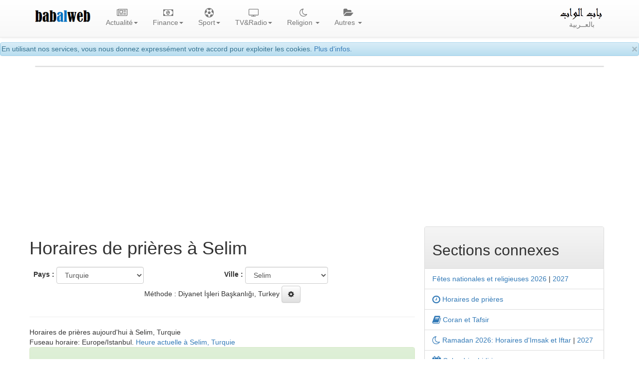

--- FILE ---
content_type: text/html; charset=UTF-8
request_url: https://www.babalweb.net/special/salat-horaires-de-priere.php?m=10&y=2022&c=TR&p=758
body_size: 32592
content:
 
 
<!DOCTYPE html>
<html lang="fr">
<head>
<meta charset="utf-8">
<meta http-equiv="X-UA-Compatible" content="IE=edge">
<meta name="viewport" content="width=device-width, initial-scale=1">
<title>Horaires de prières à Selim- awkat salat Selim aujourd'hui</title>
<meta name="Description" content="Horaires de prières, Selim et ses environs, Turquie - octobre 2022. Awkat salat et adhan Selim Turquie octobre 2022. heure de priere à Selim Turquie octobre 2022. mwa9it salat awqat salat Selim octobre 2022. aw9at salat Selim octobre 2022. mawa9it salat Selim octobre 2022. mawaqit salat, namaz. Prière et adan al fajr (al fadjr), al sobh, al dohr (al dhohr), adan dohr, al asr, adan asr, al maghrib (Maghreb), al icha, adan aicha. mawakit salat Selim. taw9it salat. wakt salat. awkat salat aujourd'hui. mawakite salate aujourd'hui.">
<meta name="Keywords" content="">
<meta name="author" content="BabAlWeb.net">
<base href="https://www.babalweb.net/">

<meta property="fb:app_id" content="477108192450758">

<link rel="icon" type="image/png" href="favicon.png">
<link rel="canonical" href="https://www.babalweb.net/special/salat-horaires-de-priere.php?c=TR&p=758"><link rel="stylesheet" href="https://maxcdn.bootstrapcdn.com/bootstrap/3.3.2/css/bootstrap.min.css">
<link rel="stylesheet" href="https://maxcdn.bootstrapcdn.com/bootstrap/3.3.2/css/bootstrap-theme.min.css">
<link rel="stylesheet" href="https://cdnjs.cloudflare.com/ajax/libs/font-awesome/4.7.0/css/font-awesome.min.css">
<style>
body { padding-top: 85px;}
.vidtitle{
	overflow:hidden;
	height:4.5em;
}
.vidicon {
	position : absolute;
	top: 4px;
	left:1.5em;
	color:#fff;
	opacity: 0.7;
}
.viddate {
	position : relative;
	top: -2em;
	left:0.5em;
	padding:2px;
	background:#FFFFFF;
	color:#0e0e0e;
	font-size: 80%;
	font-weight: bold;
}
.sharebtn {
   visibility: hidden;
}

.panel:hover .sharebtn {
   visibility: visible;
}
.dropdown-menu {
	min-width: 200px;
	padding:1em;
}
.dropdown-menu.columns-2 {
	min-width: 400px;
}
.dropdown-menu.columns-3 {
	min-width: 660px;
}
.dropdown-menu li a {
	padding: 5px 15px;
	font-weight: 300;
}
.multi-column-dropdown {
	list-style: none;
  margin: 0px;
  padding: 0px;
}
.multi-column-dropdown li a {
	display: block;
	clear: both;
	line-height: 1.428571429;
	color: #333;
	white-space: normal;
}
.multi-column-dropdown li a:hover {
	text-decoration: none;
	color: #262626;
	background-color: #999;
}

@media (max-width: 767px) {
	.dropdown-menu.multi-column {
		min-width: 240px !important;
		overflow-x: hidden;
	}
}
.nav li{
    text-align:center;
}
.row.display-flex {
  display: flex;
  flex-wrap: wrap;
}
.row.display-flex > [class*='col-'] {
  display: flex;
  flex-direction: column;
}
img .zm {
    cursor: zoom-in;
}
iframe { max-width:100%;}

.sharebtn {
   visibility: hidden;
}

.thumbnail:hover .sharebtn { 
   visibility: visible;
}
.fa-play-circle-o {
  position: absolute;
  top: 50%;
  left: 50%;
  transform: translate(-50%, -50%);
  font-size: 3rem;
  color: #fff;
  z-index: 4;
}
.thumbnail-date {
  position: absolute;
  top: 0;
  left: 0;
  margin: 4px;
  padding: 2px;
  background-color: rgba(0, 0, 0, 0.5);
  color: #fff;
  z-index: 3;
}
.thumbnail-title {
  position: absolute;
  bottom: 0;
  left: 0;
  width: 100%;
  margin: 0;
  padding: 10px;
  text-align: center;
  background-color: rgba(0, 0, 0, 0.5);
  color: #fff;
  z-index: 3;
}
.thumbnail {
  position: relative;
  display: inline-block;
}

.thumbnail a {
  display: block;
  color:white;
  position: relative;
}

.thumbnail img {
  width: 100%;
}

.thumbnail-title:hover {
  background-color: rgba(0, 0, 0, 0.8);
}

.thumbnail-title h4 {
  height: 2rem;
  overflow: hidden;
}

.thumbnail:hover .fa-play-circle-o {
  font-size: 4rem;
  
}
</style>
    <!-- HTML5 shim and Respond.js for IE8 support of HTML5 elements and media queries -->
    <!-- WARNING: Respond.js doesn't work if you view the page via file:// -->
    <!--[if lt IE 9]>
      <script src="https://oss.maxcdn.com/html5shiv/3.7.2/html5shiv.min.js"></script>
      <script src="https://oss.maxcdn.com/respond/1.4.2/respond.min.js"></script>
    <![endif]-->
	

<!-- ******************************************* -->	
<link rel="stylesheet" href="style.css" type="text/css" media="screen">
<!--[if lte IE 7]><link rel="stylesheet" type="text/css" href="ie_fixes.css" media="screen" ><![endif]-->
<link rel="manifest" href="manifest.json">
  
<!-- Global site tag (gtag.js) - Google Analytics -->
<script async src="https://www.googletagmanager.com/gtag/js?id=G-5ZECP9F1B8"></script>
<script>
  window.dataLayer = window.dataLayer || [];
  function gtag(){dataLayer.push(arguments);}
  gtag('js', new Date());

  gtag('config', 'G-5ZECP9F1B8');
</script>
<!--link href="ratingfiles/ratings.css" rel="stylesheet" type="text/css" /-->
<!--script src="https://apis.google.com/js/platform.js" async defer>
  {lang: 'fr'}
</script-->

	
<script data-noptimize="1" data-cfasync="false" data-wpfc-render="false">
  (function () {
      var script = document.createElement("script");
      script.async = 1;
      script.src = 'https://emrldtp.cc/MjExOTMy.js?t=211932';
      document.head.appendChild(script);
  })();
</script><script async src="https://pagead2.googlesyndication.com/pagead/js/adsbygoogle.js?client=ca-pub-8582645861220008"
     crossorigin="anonymous"></script>
		</head>

<body>

	<div id="fb-root"></div>
	<script>
	function loadAPI() {
	  var js = document.createElement('script');
	  js.src = '//connect.facebook.net/en_US/sdk.js#xfbml=1&version=v2.0';
	  js.onerror = function() {
		console.error('Error loading Facebook SDK');
	  };
	  try {
		document.body.appendChild(js);
	  } catch (e) {
		console.error('Error adding script to DOM', e);
	  }
	}

	window.onscroll = function () {
		var rect = document.getElementById('comments');
		if(rect!=null){
			rect.getBoundingClientRect();
			if (rect.top < window.innerHeight) {
				loadAPI();
				window.onscroll = null;
				var div = document.getElementById('wait-for-comments');
				if(div!=null) div.outerHTML = '';
			} 
		}
	}
	</script>
	  
<div class="alert alert-info" role="alert" style="height:1.9em;padding:2px;">
<button type="button" class="close" data-dismiss="alert" aria-hidden="true">×</button>
En utilisant nos services, vous nous donnez expressément votre accord pour exploiter les cookies.
<a href="cookies.php">Plus d'infos.</a>
</div>

<nav id="myNavbar" class="navbar navbar-default navbar-fixed-top">
    <!-- Brand and toggle get grouped for better mobile display -->
    <div class="container">
        <div class="navbar-header">
            <button type="button" class="navbar-toggle" data-toggle="collapse" data-target="#navbarCollapse">
                <span class="sr-only">Toggle navigation</span>
                <span class="icon-bar"></span>
                <span class="icon-bar"></span>
                <span class="icon-bar"></span>
            </button>
            <a class="navbar-brand" href="#">
			<img alt="BabAlWeb" class="hidden-sm" src="img/babalweb.png" height="36"><br>
			</a>
        </div>
        <!-- Collect the nav links, forms, and other content for toggling -->
        <div class="collapse navbar-collapse" id="navbarCollapse">
            <ul class="nav navbar-nav">
				<!--li><a href="index.html"><i class="fa fa-home fa-lg"></i><br>Accueil</a></li-->
				<li class="dropdown">
				<a href="#" class="dropdown-toggle" data-toggle="dropdown" role="button" aria-expanded="false"><i class="fa fa-newspaper-o fa-lg" aria-hidden="true"></i><br>Actualité<span class="caret"></span></a>
				<div class="dropdown-menu multi-column columns-3" role="menu">
				<div class="row">
					<div class="col-sm-4">
					<ul class="multi-column-dropdown">
					<li class="lead"><a href="presse.html">Toute l'actualité</a></li>
					<li> <a href="presse.php?topid=10">Actualité </a> </li>
					<li> <a href="presse.php?topid=2">Economie </a> </li>
					<li> <a href="presse.php?topid=5">Sport </a> </li>
					<li> <a href="presse.php?topid=4">Culture </a> </li>
					<li> <a href="presse.php?topid=7">Divers </a> </li>
				<li class="lead"><a href="videos.php"><i class="fa fa-video-camera" aria-hidden="true"></i> Vidéos</a></li>
									</ul>

					</div>
					<div class="col-sm-4">
					<ul class="multi-column-dropdown">
					<li  class="lead">Infos régionales</li>
					<li><a href="info/batna">Batna info</a></li>
					<li><a href="info/bejaia">Béjaia info</a></li>
					<li><a href="info/blida">Blida info</a></li>
					<li><a href="info/bouira">Bouira info</a></li>
					<li><a href="info/tiziouzou">Tizi Ouzou info</a></li>
					<li><a href="info/alger">Alger info</a></li>
					<li><a href="info/tipaza">Tipaza info</a></li>
					<li><a href="info/djelfa">Djelfa info</a></li>
					<li><a href="info/ghardaia">Ghardaia info</a></li>
					</ul>
					</div>
					<div class="col-sm-4">
					<ul class="multi-column-dropdown">					
					<li  class="lead">Infos par sujet</li>
					<li><a href="football/equipe-nationale/">Equipe nationale de football</a></li>
					<li><a href="info/emploi-recrutement">Emploi, recrutement, études...</a></li>
					<li><a href="info/logement-social-aadl-lpp-lsp">Logements AADL, LPP, LSP</a></li>
					<li><a href="info/automobile">Automobile</a></li>
					<li><a href="info/visa-voyage-tourisme">Voyage et tourisme</a></li>
					<!--a href="football/equipe-nationale/"><img width="100" src="can2015/can2015.png" title="Equipe nationale de football" alt="Equipe nationale de football"></a><br/-->	
					<li><a href="info/affaire-khalifa">Affaire Khalifa</a> </li>
					<li><a href="info/affaire-de-l-autoroute-est-ouest">Affaire de l'autoroute Est-Ouest</a></li>
					<li><a href="info/gaz-de-schiste">Gaz de schiste</a></li>
					<li><a href="info/sahara-occidental">Sahara Occidental</a></li>
					</ul>
					</div>
				</div>
				</div>
				</li>
				
								<li class="dropdown">
				<a href="#" class="dropdown-toggle" data-toggle="dropdown" role="button" aria-expanded="false"><i class="fa fa-money fa-lg" aria-hidden="true"></i><br>Finance<span class="caret"></span></a>
				<div class="dropdown-menu multi-column columns-1" role="menu">
				<div class="row">
					<div class="col-sm-12">
					<ul class="multi-column-dropdown">
									<li><a href="finance/cours-dinar-algerien-informel.php" title="Cours des devises étrangères en dinar algérien sur le marché parallèle"><i class="fa fa-money"></i> Taux de change du dinar algérien (informel)</a></li>			<li><a href="finance/cours-dinar-algerien-officiel.php" title="Cours officiel du dinar algérien, Banque d'Algérie"><i class="fa fa-money"></i> Cours officiel du dinar algérien</a></li>			<li><a href="finance/verificateur-rib-algerien.php" title="Validateur/générateur de RIB selon la norme algérienne">Validateur/générateur de RIB algérien</a></li>			<li><a href="finance/verificateur-rip-ccp.php" title="Validateur/générateur de RIP CCP">Validateur/générateur de RIP CCP algérien</a></li>			<li><a href="finance/verificateur-iban.php" title="Validateur/générateur de IBAN international">Validateur/générateur IBAN international</a></li>			<li><a href="finance/codes-swift-bic-des-banques-algeriennes.php" title="Codes SWIFT (BIC) des banques Algériennes">Codes SWIFT des banques Algériennes</a></li>			<li><a href="finance/informations-utiles-finance-algerie.php" title="Informaitons utiles, Finance - Algérie">Informations utiles</a></li>			<li><a href="finance/paiement-electronique-algerie.php" title="Services de paiement éléctronique avec carte interbancaire CIB et EDAHABIA"><i class="fa fa-cc-mastercard"></i> Services de paiement éléctronique en Algérie</a></li>			<li><a href="finance/banques-et-etablissements-financiers.php" title=""><i class="fa fa-bank"></i> Banques et établissements financiers</a></li>			<li><a href="finance/consultation-ccp-algerie-poste.php" title="">Consultation CCP</a></li>			<li><a href="https://play.google.com/store/apps/details?id=com.bbwmedia.changedevise" title=""><i class="fa fa-android"></i> Installer l'application</a></li>					</ul>
					</div>
				</div>
				</div>
				</li>
								<li class="dropdown">
				<a href="#" class="dropdown-toggle" data-toggle="dropdown" role="button" aria-expanded="false"><i class="fa fa-futbol-o fa-lg" aria-hidden="true"></i><br>Sport<span class="caret"></span></a>
				<div class="dropdown-menu multi-column columns-3" role="menu">
				<div class="row">
					<div class="col-sm-4">
					<ul class="multi-column-dropdown">
					<li class="lead">Actualité</li>
					<li> <a href="algerie-sport.php">Actualité sport</a></li>
					<li> <a href="football/live/" title="Tous les matchs de football du jour"><i class="fa fa-play" style="color:red;" aria-hidden="true"></i> Matchs du jour</a></li>
					<li> <a href="football/equipe-nationale/">Equipe nationale</a></li> 
					<li> <a href="tele.php?th=1"><i class="fa fa-television" aria-hidden="true"></i> Chaines Sport</a></li>
					</ul>
					</div>
					<div class="col-sm-4">
					<ul class="multi-column-dropdown">
					<li class="lead">Championat national</li>
					<li> <a href="special/regarder-les-matchs-ligue-professionnelle-football-mobilis-algerie-en-direct-streaming.php"> Calendrier Ligue 1</a><li> 
					<li> <a href="special/resultats-classement-ligue-professionnelle-football-mobilis-algerie-mobilis.php"> Resultats et classement</a><li> 
					<li> <a href="special/historique-championat-national-de-football-algerie-1ere-division.php">Historique du champtionat 1</a></li>
					</ul>
					<br>
					<ul class="multi-column-dropdown">
					<li class="lead">Coupe d'Algérie</li>					
					<li> <a href="special/agenda-coupe-d-algerie-de-football.php">Clanedrier des matchs</a></li>
					<li> <a href="special/regarder-les-matchs-coupe-d-algerie-de-football-en-direct-streaming.php">Résultats</a></li>
					<li> <a href="special/historique-de-la-coupe-d-algerie-de-football.php">Historique de la coupe d'Algérie</a></li>
					</ul>
					</div>
					<div class="col-sm-4">
					<ul class="multi-column-dropdown">
					<li class="lead">Autres compétitions</li>
					<li> <a href="football/can-2019/coupe-d-afrique-des-nations-caf"> Coupe d'Afrique des Nations</a><li> 
					<li> <a href="special/ligue-des-champions-de-la-caf-total-2018-football.php"> Ligue des champions de la CAF</a></li>
					<li> <a href="special/coupe-arabe-des-clubs-2018-football.php"> Coupe arabe des clubs 2018</a></li>
					<li> <a href="special/coupe-du-monde-2018-fifa-de-football-russie.php"> Coupe du Monde</a><li> 
					</ul>
					</div>
				</div>
				</div>
				</li>

				<li class="dropdown">
				<a href="#" class="dropdown-toggle" data-toggle="dropdown" role="button" aria-expanded="false"><i class="fa fa-television fa-lg" aria-hidden="true"></i><br>TV&#38;Radio<span class="caret"></span></a>
				<div class="dropdown-menu multi-column columns-3" role="menu">
				<div class="row">
					<div class="col-sm-4">
					<ul class="multi-column-dropdown">
					<li class="lead"><a href="radio.php"><i class="fa fa-microphone" aria-hidden="true"></i> Radio</a></li>
					<li class="lead"><a href="television/">Toutes les télévisions</a></li>
					<li class="lead">Chaines algériennes</li>
<li><a href="television/DZCA-regarder-canal-algerie-en-direct.html" title="Regarder Canal Algérie en direct">Canal Algérie</a></li>
<li><a href="television/DZA3-regarder-algerie-3-en-direct.html" title="Regarder Algérie 3 en direct">Algérie 3</a></li>
<li><a href="television/ALGERIE4-regarder-algerie-4-tamazight-en-direct.html" title="Regarder Algérie 4 Tamazight en direct">Algérie 4 Tamazight</a></li>
<li><a href="television/ALGERIE5-regarder-algerie-5-coran-en-direct.html" title="Regarder Algérie 5 Coran en direct">Algérie 5 Coran</a></li>
<li><a href="television/BEURTV-regarder-beur-tv-en-direct.html" title="Regarder BEUR TV en direct">BEUR TV</a></li>
<li><a href="television/ELBILAD-regarder-el-bilad-tv-en-direct.html" title="Regarder El-Bilad TV en direct">El-Bilad TV</a></li>
<li><a href="television/MAGHARIBIA-regarder-el-magharibia-en-direct.html" title="Regarder El-Magharibia en direct">El-Magharibia</a></li>
<li><a href="television/MAGHARIBIA2-regarder-el-magharibia-2-tamazight-en-direct.html" title="Regarder El-Magharibia 2 Tamazight en direct">El-Magharibia 2 Tamazight</a></li>
					<li><a href="tele.php?country=DZ">Autres</a></li>					
					</ul>
					</div>
					<div class="col-sm-4">
					<ul class="multi-column-dropdown">
					<li  class="lead">Par pays</li>
					<li><a href="tele.php?country=DZ">Algérie</a></li>
					<li><a href="tele.php?country=TN">Tunisie</a></li>
					<li><a href="tele.php?country=MA">Maroc</a></li>
					<li><a href="tele.php?country=LY">Libye</a></li>
					<li><a href="tele.php?country=EG">Egypte</a></li>
					<li><a href="tele.php?country=SA">Arabie Saoudite</a></li>
					<li><a href="tele.php?country=JO">Jordanie</a></li>
					<li><a href="tele.php?country=SY">Syrie</a></li>
					<li><a href="tele.php?country=FR">France</a></li>
					<li><a href="tele.php?country=AR">Autres</a></li>
					</ul>
					</div>
					<div class="col-sm-4">
					<ul class="multi-column-dropdown">					
					<li class="lead">Par théma</li>
					<li><a href="tele.php?th=0">Générale</a></li>
					<li><a href="tele.php?th=10">Actualité</a></li>
					<li><a href="tele.php?th=1">Sport</a></li>
					<li><a href="tele.php?th=2">Culture</a></li>
					<li><a href="tele.php?th=8">Economie</a></li>
					<li><a href="tele.php?th=6">Religion</a></li>
					<li><a href="tele.php?th=3">Cuisine</a></li>
					<li><a href="tele.php?th=4">Enfants</a></li>
					<li><a href="tele.php?th=5">Drama</a></li>
					<li><a href="tele.php?th=7">Docmentaires</a></li>
					</ul>
					</div>
				</div>
				</div>
				</li>				

				
				<li class="dropdown">
				  <a href="#" class="dropdown-toggle" data-toggle="dropdown" role="button" aria-expanded="false"><i class="fa fa-moon-o fa-lg" aria-hidden="true"></i><br>Religion <span class="caret"></span></a>
				<div class="dropdown-menu multi-column columns-1" role="menu">
				<div class="row">
					<div class="col-sm-12">
					<ul class="multi-column-dropdown">
					<li><a href="http://www.babalweb.net/special/salat-horaires-de-priere.php"><i class="fa fa-clock-o  fa-lg"></i>  Horaires de prières</a></li>
					<li><a href="http://www.babalweb.net/special/ramadan-horaires-iftar-imsak.php"><i class="fa fa-moon-o  fa-lg"></i>  Ramadan, horaires imsak et iftar</a></li>
					<li><a href="https://www.babalweb.com/religion/quran/" title="Coran et Tafsir"><i class="fa fa-book fa-lg"></i> Coran et Tafsir </a></li>
					<li><a href="http://www.babalweb.net/special/fetes-nationales-et-religieuses-en-algerie.php">Fêtes nationales et religieuses</a></li>
					<li><a href="http://www.babalweb.net/special/calendrier-hidjri-convertisseur-date-hidjri.php" title="Calendrier hidjri, convertisseur date hidjri"><i class="fa fa-calendar fa-lg"></i> Calendrier hidjri</a></li>
					<li><a href="https://play.google.com/store/apps/details?id=com.bbwmedia.awkatsalat" target="_blank"><i class="fa fa-android"></i> Installer l'application</a></li>
					</ul>
					</div>
				</div>
				</div>
				</li>

				<li class="dropdown">
				  <a href="#" class="dropdown-toggle" data-toggle="dropdown" role="button" aria-expanded="false"><i class="fa fa-folder-open fa-lg" aria-hidden="true"></i><br>Autres <span class="caret"></span></a>
				<div class="dropdown-menu multi-column columns-2" role="menu">
				<div class="row">
					<div class="col-sm-6">
					<ul class="multi-column-dropdown">
						<li class="lead"><a href="annuaire.html">Tout l'annuaire</a></li>
											<li><a href="directory.php?catid=100">Presse et media</a></li>
						<li><a href="directory.php?catid=400">Blogs et pages perso</a></li>
						<li><a href="directory.php?catid=500">Institutions Etatiques</a></li>
						<li><a href="directory.php?catid=600">Science et technologie</a></li>
						<li><a href="directory.php?catid=700">Arts et culture</a></li>
						<li><a href="directory.php?catid=800">Tourisme</a></li>
						<li><a href="directory.php?catid=900">Economie et affaires</a></li>
						<li><a href="directory.php?catid=9014">Communauté algérienne à l'Etranger</a></li>
						<li><a href="directory.php?catid=9027">Associations</a></li>
						<li class="divider"></li>
					    					<li><a href="soumettrevotresite-0-annuaire-algerie.html">Ajouter gratuitement votre site</a></li>
					</ul>
					</div>
					<div class="col-sm-6">
					<ul class="multi-column-dropdown">
					<li class="lead">Autres sections</li>
					<li><a href="http://www.babalweb.net/special/vacances-et-examens-scolaires-algerie.php">Calendrier des vacances et examens scolaires en Algérie</a></li>
					<!--li><a href="meteo/"><i class="fa fa-sun-o fa-lg"></i> Météo Algérie</a></li-->
					<li><a href="http://www.babalweb.com"><i class="fa fa-bullhorn fa-lg"></i> Annonces</a></li>
					<li><a href="http://www.sciencedz.net">Sciences</a></li>
					<li><a href="femmes-algeriennes.php">Pour femmes</a></li>
					<li><a href="cuisine-algerienne.php">Cuisine</a></li>
					<li class="divider"></li>
					<li><a href="contact.html"><i class="fa fa-envelope-o fa-lg"></i> Contact</a></li>
					</ul>
					</div>
				</div>
				</div>
				</li>
            </ul>
			<ul class="nav navbar-nav navbar-right">
				<li><a href="https://www.babalweb.net/ar/"><img alt="باب الواب" class="hidden-sm" src="ar/img/logo-ar.png" height="24"><br>بالعــربية</a></li>
			</ul>
		</div>
    </div>
</nav>
<div class="container">
	<div class="panel panel-default text-center">
				
			</div>
	
<div class="row text-center" id="install-div" style="margin-bottom:0.4em;display:none">
Vous utilisez un appareil mobile 
<button class="btn btn-success install-btn"><i class="fa fa-android"></i> <i class="fa fa-apple"></i> Installer l'app</button>
</div>
<section>

<div class="row">
	<div class="col-xs-12 col-sm-12 col-md-8 col-lg-8" style="padding:4px;margin:0px">
		<h1>Horaires de prières à Selim </h1>
		<div class="row" style="padding:4px;margin:0px">
				<form class="form-inline" method="GET" action="special/salat-horaires-de-priere.php">
		<div class="form-group col-xs-6" style="padding:4px;margin:0px">
		<label class="hidden-xs hidden-sm">Pays :</label>
			<select name="c" class="form-control" OnChange="$(p).value = -1;form.submit();">
				<option value="DZ">Algérie</option><option value="TN">Tunisie</option><option value="LY">Libye</option><option value="MA">Maroc</option><option value="MR">Mauritanie</option><option value="EG">Egypte</option><option value="SY">Syrie</option><option value="LB">Liban</option><option value="JO">Jordanie</option><option value="SA">Arabie Saoudite</option><option value="AE">Emirats Arabes Unis</option><option value="OM">Oman</option><option value="BH">Bahreïn</option><option value="QA">Qatar</option><option value="KW">Koweït</option><option value="ML">Mali</option><option value="NE">Niger</option><option value="SN">Sénégal</option><option value="FR">France</option><option value="BE">Belgique</option><option value="NL">Pays-Bas</option><option value="CH">Suisse</option><option value="ES">Espagne</option><option value="PT">Portugal</option><option value="IT">Italie</option><option value="DE">Allemagne</option><option value="AT">Autriche</option><option selected="selected" value="TR">Turquie</option><option value="CA">Canada</option><option value="US">Etats-Unis</option>			</select> 
		</div>
		<div class="form-group col-xs-6" style="padding:4px;margin:0px">
		<label class="hidden-xs hidden-sm">Ville :</label>
			<select name="p" id="p" class="form-control" OnChange="form.submit();">
				<option value="0">Abana</option><option value="1">Acigoel</option><option value="2">Acipayam</option><option value="3">Adakli</option><option value="4">Adalar</option><option value="5">Adana</option><option value="6">Adapazari</option><option value="7">Adilcevaz</option><option value="8">Adiyaman</option><option value="9">Afsin</option><option value="10">Afyonkarahisar</option><option value="11">Agacoren</option><option value="12">Agin</option><option value="13">Aglasun</option><option value="14">Agli</option><option value="15">Agri</option><option value="16">Ahirli</option><option value="17">Ahlat</option><option value="18">Ahmetli</option><option value="19">Akcaabat</option><option value="20">Akcadag</option><option value="21">Akcakale</option><option value="22">Akcakent</option><option value="23">Akcakoca</option><option value="24">Akdagmadeni</option><option value="25">Akhisar</option><option value="26">Akincilar</option><option value="27">Akkisla</option><option value="28">Akkoy</option><option value="29">Akkus</option><option value="30">Akoren</option><option value="31">Akpinar</option><option value="32">Aksaray</option><option value="33">Aksehir</option><option value="34">Akseki</option><option value="35">Aksu</option><option value="36">Akyaka</option><option value="37">Akyazi</option><option value="38">Alaca</option><option value="39">Alacakaya</option><option value="40">Alacam</option><option value="41">Aladag</option><option value="42">Alanya</option><option value="43">Alapli</option><option value="44">Alasehir</option><option value="45">Aliaga</option><option value="46">Almus</option><option value="47">Alpu</option><option value="48">Altinekin</option><option value="49">Altinordu</option><option value="50">Altinova</option><option value="51">Altinoezue</option><option value="52">Altintas</option><option value="53">Altinyayla</option><option value="54">Altinyayla</option><option value="55">Altunhisar</option><option value="56">Alucra</option><option value="57">Amasra</option><option value="58">Amasya</option><option value="59">Anamur</option><option value="60">Andirin</option><option value="61">Ankara</option><option value="62">Antakya</option><option value="63">Antalya</option><option value="64">Araban</option><option value="65">Arac</option><option value="66">Arakli</option><option value="67">Aralik</option><option value="68">Arapgir</option><option value="69">Ardahan</option><option value="70">Ardanuc</option><option value="71">Ardesen</option><option value="72">Arguvan</option><option value="73">Arhavi</option><option value="74">Aricak</option><option value="75">Arifiye</option><option value="76">Armutlu</option><option value="77">Arpacay</option><option value="78">Arsin</option><option value="79">Arsuz</option><option value="80">Artova</option><option value="81">Artvin</option><option value="82">Asarcik</option><option value="83">Aslanapa</option><option value="84">Atabey</option><option value="85">Atkaracalar</option><option value="86">Avanos</option><option value="87">Ayancik</option><option value="88">Aybasti</option><option value="89">Aydin</option><option value="90">Aydincik</option><option value="91">Aydintepe</option><option value="92">Ayranci</option><option value="93">Ayvacik</option><option value="94">Ayvacik</option><option value="95">Ayvalik</option><option value="96">Azdavay</option><option value="97">Babadag</option><option value="98">Babaeski</option><option value="99">Bafra</option><option value="100">Baglar</option><option value="101">Bahcesaray</option><option value="102">Bahsili</option><option value="103">Baklan</option><option value="104">Bala</option><option value="105">Balikesir</option><option value="106">Baliseyh</option><option value="107">Balya</option><option value="108">Banaz</option><option value="109">Bandirma</option><option value="110">Bartin</option><option value="111">Basciftlik</option><option value="112">Baskale</option><option value="113">Baskil</option><option value="114">Basmakci</option><option value="115">Basyayla</option><option value="116">Batman</option><option value="117">Battalgazi</option><option value="118">Bayat</option><option value="119">Bayat</option><option value="120">Bayburt</option><option value="121">Baykan</option><option value="122">Bayrakli</option><option value="123">Bayramic</option><option value="124">Bayramoren</option><option value="125">Bekilli</option><option value="126">Belen</option><option value="127">Besikduzu</option><option value="128">Besiri</option><option value="129">Besni</option><option value="130">Beyagac</option><option value="131">Beylikova</option><option value="132">Beypazari</option><option value="133">Beysehir</option><option value="134">Beytussebap</option><option value="135">Biga</option><option value="136">Bigadic</option><option value="137">Bilecik</option><option value="138">Bingol</option><option value="139">Birecik</option><option value="140">Bismil</option><option value="141">Bitlis</option><option value="142">Bodrum</option><option value="143">Bogazkale</option><option value="144">Bogazliyan</option><option value="145">Bolu</option><option value="146">Bolvadin</option><option value="147">Bor</option><option value="148">Borcka</option><option value="149">Bornova</option><option value="150">Boyabat</option><option value="151">Bozcaada</option><option value="152">Bozdogan</option><option value="153">Bozkir</option><option value="154">Bozkurt</option><option value="155">Bozkurt</option><option value="156">Bozova</option><option value="157">Boztepe</option><option value="158">Bozuyuk</option><option value="159">Buca</option><option value="160">Bucak</option><option value="161">Buharkent</option><option value="162">Bulancak</option><option value="163">Bulanik</option><option value="164">Buldan</option><option value="165">Bunyan</option><option value="166">Burdur</option><option value="167">Burhaniye</option><option value="168">Bursa</option><option value="169">Bueyuekcekmece</option><option value="170">Buyukcekmece</option><option value="171">Buyukorhan</option><option value="172">Caglayancerit</option><option value="173">Cal</option><option value="174">Caldiran</option><option value="175">Camardi</option><option value="176">Camas</option><option value="177">Cameli</option><option value="178">Camlidere</option><option value="179">Camlihemsin</option><option value="180">Camliyayla</option><option value="181">Camoluk</option><option value="182">Can</option><option value="183">Can</option><option value="184">Canakci</option><option value="185">Canakkale</option><option value="186">Candir</option><option value="187">Cankiri</option><option value="188">Cardak</option><option value="189">Carsamba</option><option value="190">Carsibasi</option><option value="191">Cat</option><option value="192">Catak</option><option value="193">Catalpinar</option><option value="194">Catalzeytin</option><option value="195">Cavdarhisar</option><option value="196">Cavdir</option><option value="197">Cay</option><option value="198">Caybasi</option><option value="199">Caycuma</option><option value="200">Cayeli</option><option value="201">Cayiralan</option><option value="202">Cayirli</option><option value="203">Cayirova</option><option value="204">Caykara</option><option value="205">Cekerek</option><option value="206">Cekmekoey</option><option value="207">Celebi</option><option value="208">Celikhan</option><option value="209">Celtik</option><option value="210">Celtikci</option><option value="211">Cemisgezek</option><option value="212">Cerkes</option><option value="213">Cermik</option><option value="214">Cesme</option><option value="215">Ceyhan</option><option value="216">Ceylanpinar</option><option value="217">Cicekdagi</option><option value="218">Cide</option><option value="219">Cifteler</option><option value="220">Ciftlik</option><option value="221">Ciftlikkoy</option><option value="222">Cihanbeyli</option><option value="223">Cildir</option><option value="224">Cilimli</option><option value="225">Cimin</option><option value="226">Cinar</option><option value="227">Cinarcik</option><option value="228">Cine</option><option value="229">Civril</option><option value="230">Cizre</option><option value="231">Cobanlar</option><option value="232">Corlu</option><option value="233">Corum</option><option value="234">Cubuk</option><option value="235">Cukurca</option><option value="236">Cumayeri</option><option value="237">Cumra</option><option value="238">Cungus</option><option value="239">Dadaskoy</option><option value="240">Daday</option><option value="241">Dalaman</option><option value="242">Damal</option><option value="243">Darende</option><option value="244">Dargecit</option><option value="245">Dazkiri</option><option value="246">Delice</option><option value="247">Demirci</option><option value="248">Demirci</option><option value="249">Demirozu</option><option value="250">Demre</option><option value="251">Denizli</option><option value="252">Derbent</option><option value="253">Derebucak</option><option value="254">Dereli</option><option value="255">Derepazari</option><option value="256">Derik</option><option value="257">Derince</option><option value="258">Derinkuyu</option><option value="259">Dernekpazari</option><option value="260">Develi</option><option value="261">Devrek</option><option value="262">Devrekani</option><option value="263">Dicle</option><option value="264">Dicle</option><option value="265">Digor</option><option value="266">Dikili</option><option value="267">Dikmen</option><option value="268">Dinar</option><option value="269">Divrigi</option><option value="270">Diyadin</option><option value="271">Diyarbakir</option><option value="272">Dodurga</option><option value="273">Doganhisar</option><option value="274">Dogankent</option><option value="275">Dogansar</option><option value="276">Dogansehir</option><option value="277">Doganyol</option><option value="278">Doganyurt</option><option value="279">Dogubayazit</option><option value="280">Domanic</option><option value="281">Dortdivan</option><option value="282">Doertyol</option><option value="283">Dumlupinar</option><option value="284">Duragan</option><option value="285">Dursunbey</option><option value="286">Duezce</option><option value="287">Duzici</option><option value="288">Duzkoy</option><option value="289">Eceabat</option><option value="290">Edirne</option><option value="291">Edremit</option><option value="292">Edremit</option><option value="293">Eflani</option><option value="294">Egil</option><option value="295">Ekinozu</option><option value="296">Elazig</option><option value="297">Elbeyli</option><option value="298">Elbistan</option><option value="299">Eldivan</option><option value="300">Eleskirt</option><option value="301">Elmadag</option><option value="302">Elmali</option><option value="303">Emet</option><option value="304">Emirdag</option><option value="305">Emirgazi</option><option value="306">Enez</option><option value="307">Erbaa</option><option value="308">Ercis</option><option value="309">Erdek</option><option value="310">Erdemli</option><option value="311">Eregli</option><option value="312">Erenler</option><option value="313">Erfelek</option><option value="314">Ergani</option><option value="315">Ermenek</option><option value="316">Eruh</option><option value="317">Erzin</option><option value="318">Erzincan</option><option value="319">Erzurum</option><option value="320">Eskil</option><option value="321">Eskipazar</option><option value="322">Eskisehir</option><option value="323">Esme</option><option value="324">Espiye</option><option value="325">Etimesgut</option><option value="326">Evciler</option><option value="327">Evren</option><option value="328">Eynesil</option><option value="329">Ezine</option><option value="330">Fatsa</option><option value="331">Feke</option><option value="332">Felahiye</option><option value="333">Ferizli</option><option value="334">Fethiye</option><option value="335">Findikli</option><option value="336">Finike</option><option value="337">Foca</option><option value="338">Gaziantep</option><option value="339">Gaziemir</option><option value="340">Gazipasa</option><option value="341">Gebze</option><option value="342">Gediz</option><option value="343">Gelendost</option><option value="344">Gelibolu</option><option value="345">Gemerek</option><option value="346">Gemlik</option><option value="347">Genc</option><option value="348">Gercus</option><option value="349">Gerede</option><option value="350">Gerger</option><option value="351">Germencik</option><option value="352">Gerze</option><option value="353">Gevas</option><option value="354">Geyve</option><option value="355">Giresun</option><option value="356">Gokceada</option><option value="357">Gokcebey</option><option value="358">Goksun</option><option value="359">Golbasi</option><option value="360">Golbasi</option><option value="361">Goelcuek</option><option value="362">Goele</option><option value="363">Golhisar</option><option value="364">Golkoy</option><option value="365">Golmarmara</option><option value="366">Golova</option><option value="367">Golpazari</option><option value="368">Golyaka</option><option value="369">Goemec</option><option value="370">Gonen</option><option value="371">Gonen</option><option value="372">Gordes</option><option value="373">Gorele</option><option value="374">Goynucek</option><option value="375">Goynuk</option><option value="376">Guce</option><option value="377">Guclukonak</option><option value="378">Gulagac</option><option value="379">Gulnar</option><option value="380">Gulsehir</option><option value="381">Gulyali</option><option value="382">Gumushacikoy</option><option value="383">Gumushane</option><option value="384">Gumusova</option><option value="385">Gundogmus</option><option value="386">Guney</option><option value="387">Guneysinir</option><option value="388">Guneysu</option><option value="389">Gunyuzu</option><option value="390">Gurgentepe</option><option value="391">Guroymak</option><option value="392">Gurpinar</option><option value="393">Gursu</option><option value="394">Gurun</option><option value="395">Guzelyurt</option><option value="396">Hacibektas</option><option value="397">Hacilar</option><option value="398">Hadim</option><option value="399">Hafik</option><option value="400">Hakkari</option><option value="401">Halfeti</option><option value="402">Halkapinar</option><option value="403">Hamamozu</option><option value="404">Hamur</option><option value="405">Han</option><option value="406">Hanak</option><option value="407">Hani</option><option value="408">Hanonu</option><option value="409">Harmancik</option><option value="410">Harran</option><option value="411">Hasanbeyli</option><option value="412">Hasankeyf</option><option value="413">Hassa</option><option value="414">Havran</option><option value="415">Havsa</option><option value="416">Havza</option><option value="417">Haymana</option><option value="418">Hayrabolu</option><option value="419">Hayrat</option><option value="420">Hazro</option><option value="421">Hekimhan</option><option value="422">Hemsin</option><option value="423">Hendek</option><option value="424">Hilvan</option><option value="425">Hinis</option><option value="426">Hisarcik</option><option value="427">Hizan</option><option value="428">Hocalar</option><option value="429">Honaz</option><option value="430">Hopa</option><option value="431">Horasan</option><option value="432">Hozat</option><option value="433">Huyuk</option><option value="434">Ibradi</option><option value="435">Idil</option><option value="436">Igdir</option><option value="437">Ihsangazi</option><option value="438">Ihsaniye</option><option value="439">Ikizce</option><option value="440">Ikizdere</option><option value="441">Ilgaz</option><option value="442">Ilgin</option><option value="443">Ilic</option><option value="444">Ilkadim</option><option value="445">Imamoglu</option><option value="446">Imranli</option><option value="447">Incesu</option><option value="448">Incirliova</option><option value="449">Inebolu</option><option value="450">Inegol</option><option value="451">Inhisar</option><option value="452">Inonu</option><option value="453">Ipsala</option><option value="454">Iscehisar</option><option value="455">Iskenderun</option><option value="456">Iskilip</option><option value="457">Islahiye</option><option value="458">Isparta</option><option value="459">Ispir</option><option value="460">Istanbul</option><option value="461">Ivrindi</option><option value="462">Iyidere</option><option value="463">Izmir</option><option value="464">Izmit</option><option value="465">Iznik</option><option value="466">Kabaduz</option><option value="467">Kabatas</option><option value="468">Kadinhani</option><option value="469">Kadirli</option><option value="470">Kadisehri</option><option value="471">Kagizman</option><option value="472">Kahramanmaras</option><option value="473">Kahta</option><option value="474">Kale</option><option value="475">Kale</option><option value="476">Kale</option><option value="477">Kalecik</option><option value="478">Kalkandere</option><option value="479">Kaman</option><option value="480">Kandira</option><option value="481">Kangal</option><option value="482">Kapakli</option><option value="483">Karabuk</option><option value="484">Karaburun</option><option value="485">Karacabey</option><option value="486">Karacasu</option><option value="487">Karacoban</option><option value="488">Karahalli</option><option value="489">Karaisali</option><option value="490">Karakecili</option><option value="491">Karakocan</option><option value="492">Karakopru</option><option value="493">Karakoyunlu</option><option value="494">Karaman</option><option value="495">Karamanli</option><option value="496">Karamursel</option><option value="497">Karapinar</option><option value="498">Karapurcek</option><option value="499">Karasu</option><option value="500">Karatay</option><option value="501">Karayazi</option><option value="502">Kargi</option><option value="503">Karkamis</option><option value="504">Karliova</option><option value="505">Karpuzlu</option><option value="506">Kars</option><option value="507">Karsiyaka</option><option value="508">Kastamonu</option><option value="509">Kavak</option><option value="510">Kavaklidere</option><option value="511">Kayapinar</option><option value="512">Kaynarca</option><option value="513">Kaynasli</option><option value="514">Kayseri</option><option value="515">Kazan</option><option value="516">Kazimkarabekir</option><option value="517">Kazimkarabekir</option><option value="518">Keban</option><option value="519">Keciborlu</option><option value="520">Keles</option><option value="521">Kelkit</option><option value="522">Kemah</option><option value="523">Kemaliye</option><option value="524">Kemalpasa</option><option value="525">Kemalpasa</option><option value="526">Kemer</option><option value="527">Kepez</option><option value="528">Kepsut</option><option value="529">Kesan</option><option value="530">Kesap</option><option value="531">Keskin</option><option value="532">Kestel</option><option value="533">Kibriscik</option><option value="534">Kigi</option><option value="535">Kilimli</option><option value="536">Kilis</option><option value="537">Kinik</option><option value="538">Kiraz</option><option value="539">Kirikhan</option><option value="540">Kirikkale</option><option value="541">Kirkagac</option><option value="542">Kirklareli</option><option value="543">Kirsehir</option><option value="544">Kizilcahamam</option><option value="545">Kizilirmak</option><option value="546">Kiziloren</option><option value="547">Kiziltepe</option><option value="548">Kocaali</option><option value="549">Kocakoy</option><option value="550">Kocarli</option><option value="551">Kocasinan</option><option value="552">Kofcaz</option><option value="553">Konya</option><option value="554">Konyaalti</option><option value="555">Koprubasi</option><option value="556">Koprubasi</option><option value="557">Koprukoy</option><option value="558">Korfez</option><option value="559">Korgan</option><option value="560">Korgun</option><option value="561">Korkut</option><option value="562">Korkuteli</option><option value="563">Kose</option><option value="564">Kosk</option><option value="565">Kovancilar</option><option value="566">Koyulhisar</option><option value="567">Kozakli</option><option value="568">Kozan</option><option value="569">Kozlu</option><option value="570">Kozluk</option><option value="571">Kula</option><option value="572">Kulp</option><option value="573">Kulu</option><option value="574">Kuluncak</option><option value="575">Kumlu</option><option value="576">Kumluca</option><option value="577">Kumru</option><option value="578">Kure</option><option value="579">Kursunlu</option><option value="580">Kursunlu</option><option value="581">Kurtalan</option><option value="582">Kurtun</option><option value="583">Kurucasile</option><option value="584">Kusadasi</option><option value="585">Kutahya</option><option value="586">Kuyucak</option><option value="587">Lacin</option><option value="588">Ladik</option><option value="589">Lalapasa</option><option value="590">Lapseki</option><option value="591">Lice</option><option value="592">Luleburgaz</option><option value="593">Macka</option><option value="594">Maden</option><option value="595">Mahmudiye</option><option value="596">Malatya</option><option value="597">Malazgirt</option><option value="598">Malkara</option><option value="599">Mamak</option><option value="600">Manavgat</option><option value="601">Manisa</option><option value="602">Manyas</option><option value="603">Mardin</option><option value="604">Marmara Ereglisi</option><option value="605">Marmara</option><option value="606">Marmaris</option><option value="607">Mazgirt</option><option value="608">Mazidagi</option><option value="609">Mecitozu</option><option value="610">Melikgazi</option><option value="611">Menderes</option><option value="612">Menemen</option><option value="613">Mengen</option><option value="614">Mentese</option><option value="615">Meram</option><option value="616">Meric</option><option value="617">Merkez</option><option value="618">Merkezefendi</option><option value="619">Mersin</option><option value="620">Merzifon</option><option value="621">Mesudiye</option><option value="622">Mezitli</option><option value="623">Midyat</option><option value="624">Mihalgazi</option><option value="625">Mihaliccik</option><option value="626">Milas</option><option value="627">Mucur</option><option value="628">Mudanya</option><option value="629">Mudurnu</option><option value="630">Mugla</option><option value="631">Muradiye</option><option value="632">Muratli</option><option value="633">Muratli</option><option value="634">Muratpasa</option><option value="635">Murgul</option><option value="636">Mus</option><option value="637">Musabeyli</option><option value="638">Mustafakemalpasa</option><option value="639">Mut</option><option value="640">Mutki</option><option value="641">Nallihan</option><option value="642">Narlidere</option><option value="643">Narman</option><option value="644">Nazilli</option><option value="645">Nazimiye</option><option value="646">Nevsehir</option><option value="647">Nigde</option><option value="648">Niksar</option><option value="649">Niluefer</option><option value="650">Nizip</option><option value="651">Nurdagi</option><option value="652">Nurhak</option><option value="653">Nusaybin</option><option value="654">OEdemis</option><option value="655">Odunpazari</option><option value="656">Of</option><option value="657">Oguzeli</option><option value="658">Oguzlar</option><option value="659">Oltu</option><option value="660">Olur</option><option value="661">Omerli</option><option value="662">Ondokuzmayis</option><option value="663">Ordu</option><option value="664">Orhaneli</option><option value="665">Orhangazi</option><option value="666">Orta</option><option value="667">Ortaca</option><option value="668">Ortakoy</option><option value="669">Ortakoy</option><option value="670">Osmancik</option><option value="671">Osmaneli</option><option value="672">Osmangazi</option><option value="673">Osmaniye</option><option value="674">Otlukbeli</option><option value="675">Ovacik</option><option value="676">Ovacik</option><option value="677">Ovacik</option><option value="678">Ozalp</option><option value="679">Ozvatan</option><option value="680">Palandoken</option><option value="681">Palu</option><option value="682">Pamukkale</option><option value="683">Pamukova</option><option value="684">Pasinler</option><option value="685">Patnos</option><option value="686">Payas</option><option value="687">Pazar</option><option value="688">Pazar</option><option value="689">Pazarlar</option><option value="690">Pazaryeri</option><option value="691">Pazaryolu</option><option value="692">Pehlivankoy</option><option value="693">Pendik</option><option value="694">Persembe</option><option value="695">Pertek</option><option value="696">Pervari</option><option value="697">Pinarbasi</option><option value="698">Pinarbasi</option><option value="699">Pinarhisar</option><option value="700">Piraziz</option><option value="701">Polateli</option><option value="702">Polatli</option><option value="703">Posof</option><option value="704">Pozanti</option><option value="705">Pulumer</option><option value="706">Pursaklar</option><option value="707">Puturge</option><option value="708">Refahiye</option><option value="709">Resadiye</option><option value="710">Resadiye</option><option value="711">Reyhanli</option><option value="712">Rize</option><option value="713">Sabanozu</option><option value="714">Safranbolu</option><option value="715">Sahinbey</option><option value="716">Saimbeyli</option><option value="717">Salihli</option><option value="718">Salipazari</option><option value="719">Salpazari</option><option value="720">Samandag</option><option value="721">Samsat</option><option value="722">Samsun</option><option value="723">Sandikli</option><option value="724">Sanliurfa</option><option value="725">Sapanca</option><option value="726">Saphane</option><option value="727">Saray</option><option value="728">Saray</option><option value="729">Sarayduzu</option><option value="730">Saraykent</option><option value="731">Saraykoy</option><option value="732">Sarayonu</option><option value="733">Saricakaya</option><option value="734">Saricam</option><option value="735">Sarigol</option><option value="736">Sarigol</option><option value="737">Sarikamis</option><option value="738">Sarikaya</option><option value="739">Sarioglan</option><option value="740">Sariveliler</option><option value="741">Sariyahsi</option><option value="742">Sariz</option><option value="743">Sarkikaraagac</option><option value="744">Sarkisla</option><option value="745">Sarkoey</option><option value="746">Saruhanli</option><option value="747">Sason</option><option value="748">Savastepe</option><option value="749">Savsat</option><option value="750">Savur</option><option value="751">Seben</option><option value="752">Sebin Karahisar</option><option value="753">Sefaatli</option><option value="754">Seferihisar</option><option value="755">Sehitkamil</option><option value="756">Selcuklu</option><option value="757">Selendi</option><option selected="selected" value="758">Selim</option><option value="759">Semdinli</option><option value="760">Senirkent</option><option value="761">Senkaya</option><option value="762">Senpazar</option><option value="763">Serdivan</option><option value="764">Serik</option><option value="765">Serinhisar</option><option value="766">Seydiler</option><option value="767">Seydisehir</option><option value="768">Seyhan</option><option value="769">Seyitgazi</option><option value="770">Siirt</option><option value="771">Sile</option><option value="772">Silifke</option><option value="773">Silivri</option><option value="774">Silopi</option><option value="775">Silvan</option><option value="776">Simav</option><option value="777">Sinanpasa</option><option value="778">Sincik</option><option value="779">Sindirgi</option><option value="780">Sinop</option><option value="781">Siran</option><option value="782">Sirnak</option><option value="783">Sirvan</option><option value="784">Sivas</option><option value="785">Sivasli</option><option value="786">Siverek</option><option value="787">Sivrice</option><option value="788">Sivrihisar</option><option value="789">Sogut</option><option value="790">Sogutlu</option><option value="791">Sogutlu</option><option value="792">Soeke</option><option value="793">Solhan</option><option value="794">Soma</option><option value="795">Sorgun</option><option value="796">Suhut</option><option value="797">Sulakyurt</option><option value="798">Sueloglu</option><option value="799">Sultandagi</option><option value="800">Sultanhani</option><option value="801">Sultanhisar</option><option value="802">Suluova</option><option value="803">Sulusaray</option><option value="804">Sumbas</option><option value="805">Sungurlu</option><option value="806">Sur</option><option value="807">Surmene</option><option value="808">Suruc</option><option value="809">Susehri</option><option value="810">Susurluk</option><option value="811">Susuz</option><option value="812">Sutculer</option><option value="813">Talas</option><option value="814">Tarakli</option><option value="815">Tarsus</option><option value="816">Taskent</option><option value="817">Taskopru</option><option value="818">Taslicay</option><option value="819">Tasova</option><option value="820">Tatvan</option><option value="821">Tavas</option><option value="822">Tavsanli</option><option value="823">Tefenni</option><option value="824">Tekirdag</option><option value="825">Tekkekoy</option><option value="826">Tekman</option><option value="827">Tepebasi</option><option value="828">Tercan</option><option value="829">Termal</option><option value="830">Terme</option><option value="831">Tillo</option><option value="832">Tire</option><option value="833">Tirebolu</option><option value="834">Tokat</option><option value="835">Tomarza</option><option value="836">Tonya</option><option value="837">Toprakkale</option><option value="838">Tortum</option><option value="839">Torul</option><option value="840">Tosya</option><option value="841">Trabzon</option><option value="842">Tufanbeyli</option><option value="843">Tunceli</option><option value="844">Turgutlu</option><option value="845">Turhal</option><option value="846">Turkeli</option><option value="847">Turkoglu</option><option value="848">Tut</option><option value="849">Tutak</option><option value="850">Tuzluca</option><option value="851">Tuzlukcu</option><option value="852">Ugurludag</option><option value="853">Ula</option><option value="854">Ulas</option><option value="855">Ulubey</option><option value="856">Ulubey</option><option value="857">Uluborlu</option><option value="858">Uludere</option><option value="859">Ulukisla</option><option value="860">Ulus</option><option value="861">UEmraniye</option><option value="862">UEnye</option><option value="863">UErguep</option><option value="864">Urla</option><option value="865">Usak</option><option value="866">Uzundere</option><option value="867">Uzunkoeprue</option><option value="868">Vakfikebir</option><option value="869">Van</option><option value="870">Varto</option><option value="871">Vezirkopru</option><option value="872">Viransehir</option><option value="873">Vize</option><option value="874">Yaglidere</option><option value="875">Yahsihan</option><option value="876">Yahyali</option><option value="877">Yakakent</option><option value="878">Yakutiye</option><option value="879">Yalihuyuk</option><option value="880">Yalova</option><option value="881">Yalvac</option><option value="882">Yaprakli</option><option value="883">Yatagan</option><option value="884">Yavuzeli</option><option value="885">Yayladagi</option><option value="886">Yazihan</option><option value="887">Yedisu</option><option value="888">Yenicaga</option><option value="889">Yenice</option><option value="890">Yenice</option><option value="891">Yenifakili</option><option value="892">Yenipazar</option><option value="893">Yenipazar</option><option value="894">Yenisarbademli</option><option value="895">Yenisehir</option><option value="896">Yenisehir</option><option value="897">Yerkoy</option><option value="898">Yesilhisar</option><option value="899">Yesilli</option><option value="900">Yesilova</option><option value="901">Yesilyurt</option><option value="902">Yigilca</option><option value="903">Yildirim</option><option value="904">Yildizeli</option><option value="905">Yomra</option><option value="906">Yozgat</option><option value="907">Yuksekova</option><option value="908">Yumurtalik</option><option value="909">Yunak</option><option value="910">Yuregir</option><option value="911">Yusufeli</option><option value="912">Zara</option><option value="913">Zile</option><option value="914">Zonguldak</option>			</select>
		</div>
		</form>
		<div class="row text-center" style="padding:4px;margin:0px">
		Méthode : Diyanet İşleri Başkanlığı, Turkey <button class="btn btn-default" data-toggle="collapse" data-target="#div_method"><i class="fa fa-gear"></i></button></div>
		<div class="text-center collapse" id="div_method">
			<form class="form-inline" method="POST" action="https://www.babalweb.net/special/salat-horaires-de-priere.php?c=TR&p=758">
			<div class="form-group col-xs-12" style="padding:4px;margin:0px">
			<label class="hidden-xs hidden-sm">Changer la méthode :</label>
				<select name="method" class="form-control" OnChange="form.submit();">
					<option value="0">Ithna Ashari</option><option value="1">University of Islamic Sciences, Karachi</option><option value="2">Islamic Society of North America (ISNA)</option><option value="3">Muslim World League (MWL)</option><option value="4">Umm al-Qura, Makkah</option><option value="5">Egyptian General Authority of Survey</option><option value="6">Custom Setting</option><option value="7">Institute of Geophysics, University of Tehran</option><option value="8">Algerian Ministry of Religious Affairs and Wakfs</option><option value="9">Union des Organisations Islamiques de France</option><option value="10">Grande mosquée de Paris</option><option selected="selected" value="11">Diyanet İşleri Başkanlığı, Turkey</option>				</select> 
				
			</div>
			</form>
		</div>
		</div>
		<hr>
		<span class="hidden-xs">Horaires de prières aujourd'hui à Selim, Turquie</span><br>
		<span class="hidden-xs">Fuseau horaire: Europe/Istanbul. <a href="special/heure-a.php?c=TR&p=758" target="_blank">Heure actuelle à Selim, Turquie</a></span><br>
	<div class="panel panel-success"><div class="panel-heading text-center"><h2>Aujourd'hui</h2><h3>lundi 19 janvier</h3></div><div class="panel-body"><table class="table table-striped" style="font-weight:500;font-size:1.3em"><tr class="danger"><td> Fadjr</td><td>05:53</td></tr><tr><td> Lever du soleil</td><td>07:28</td></tr><tr><td> Dohr</td><td>12:20</td></tr><tr><td> Asr</td><td>14:51</td></tr><tr><td> Coucher du soleil</td><td>17:11</td></tr><tr><td> Maghrib</td><td>17:12</td></tr><tr><td> Icha</td><td>18:41</td></tr></table></div></div>		<span class="hidden-xs">Horaires de prières demain à Selim, Turquie</span><br>
	<div class="panel panel-warning"><div class="panel-heading text-center"><h2>Demain</h2><h3>mardi 20 janvier </h3></div><div class="panel-body"><table class="table table-striped" style="font-weight:500;font-size:1.3em"><tr><td> Fadjr</td><td>05:52</td></tr><tr><td> Lever du soleil</td><td>07:28</td></tr><tr><td> Dohr</td><td>12:20</td></tr><tr><td> Asr</td><td>14:52</td></tr><tr><td> Coucher du soleil</td><td>17:12</td></tr><tr><td> Maghrib</td><td>17:13</td></tr><tr><td> Icha</td><td>18:42</td></tr></table></div></div>	<div class="row text-center" style="padding:8px">
	<a class="btn btn-lg btn-success" href="https://play.google.com/store/apps/details?id=com.bbwmedia.awkatsalat" target="_blank"><i class="fa fa-android fa-lg"></i> Installer l'application</a>
	</div>
		<div class="row text-center"><span class="hidden-xs hidden-sm">Partagez</span>  <a title="Share on Facebook" target="_blank" href="https://www.facebook.com/sharer.php?u=https%3A%2F%2Fwww.babalweb.net%2Fspecial%2Fsalat-horaires-de-priere.php%3Fc%3DTR%26p%3D758"><i class="fa fa-facebook-official  fa-2x fa-border"></i></a>  <a title="Share on Twitter" target="_blank" href="https://twitter.com/intent/tweet?url=https%3A%2F%2Fwww.babalweb.net%2Fspecial%2Fsalat-horaires-de-priere.php%3Fc%3DTR%26p%3D758"><i class="fa fa-twitter  fa-2x fa-border"></i></a>  <a title="Share on Linkedin" target="_blank" href="https://www.linkedin.com/shareArticle?mini=true&url=https%3A%2F%2Fwww.babalweb.net%2Fspecial%2Fsalat-horaires-de-priere.php%3Fc%3DTR%26p%3D758"><i class="fa fa-linkedin  fa-2x fa-border"></i></a>  <a title="Share on Reddit" target="_blank" href="https://www.reddit.com/submit?url=https%3A%2F%2Fwww.babalweb.net%2Fspecial%2Fsalat-horaires-de-priere.php%3Fc%3DTR%26p%3D758"><i class="fa fa-reddit  fa-2x fa-border"></i></a>  <a title="Share on VK" target="_blank" href="https://www.vk.com/share.php?url=https%3A%2F%2Fwww.babalweb.net%2Fspecial%2Fsalat-horaires-de-priere.php%3Fc%3DTR%26p%3D758"><i class="fa fa-vk  fa-2x fa-border"></i></a>  <a title="Share on Pinterest" target="_blank" href="http://pinterest.com/pin/create/button/?url=https%3A%2F%2Fwww.babalweb.net%2Fspecial%2Fsalat-horaires-de-priere.php%3Fc%3DTR%26p%3D758"><i class="fa fa-pinterest  fa-2x fa-border"></i></a> </div>

	<h2>Calendrier mensuel</h2>
		<div class="panel panel-primary">
<div class="panel-heading">
<h2 class="text-center"><a class="btn btn-default pull-left" href="special/salat-horaires-de-priere.php?m=09&y=2022&c=TR&p=758"><i class="fa fa-chevron-left"></i> <span class="hidden-xs">Précédant</span></a>
octobre 2022<a class="btn btn-default pull-right" href="special/salat-horaires-de-priere.php?m=11&y=2022&c=TR&p=758"><span class="hidden-xs">Suivant</span> <i class="fa fa-chevron-right"></i></a>
</h2>
</div>
<div class="panel panel-body">    
<table class="table table-striped table-responsive">
<thead>
<tr>
<td> Jour </td><td>  Fadjr  </td><td class="hidden-xs"> Lever du soleil </td><td> Dohr  </td><td>  Asr </td><td class="hidden-xs">  Coucher du soleil </td><td> Maghrib </td><td> Icha </td>
</tr>
</thead>
<tbody>
<tr><td><span class="visible-xs">sam.<br></span><span class="visible-xs">01<br></span><span class="visible-xs">octobre</span><span class="hidden-xs">samedi 01 octobre</span></td><td>04:34</td><td class="hidden-xs">06:05</td><td>11:59</td><td>15:17</td><td class="hidden-xs">17:51</td><td>17:52</td><td>19:17</td></tr><tr><td><span class="visible-xs">dim.<br></span><span class="visible-xs">02<br></span><span class="visible-xs">octobre</span><span class="hidden-xs">dimanche 02 octobre</span></td><td>04:35</td><td class="hidden-xs">06:06</td><td>11:58</td><td>15:16</td><td class="hidden-xs">17:50</td><td>17:51</td><td>19:15</td></tr><tr><td><span class="visible-xs">lun.<br></span><span class="visible-xs">03<br></span><span class="visible-xs">octobre</span><span class="hidden-xs">lundi 03 octobre</span></td><td>04:36</td><td class="hidden-xs">06:07</td><td>11:58</td><td>15:15</td><td class="hidden-xs">17:48</td><td>17:49</td><td>19:13</td></tr><tr><td><span class="visible-xs">mar.<br></span><span class="visible-xs">04<br></span><span class="visible-xs">octobre</span><span class="hidden-xs">mardi 04 octobre</span></td><td>04:37</td><td class="hidden-xs">06:08</td><td>11:58</td><td>15:13</td><td class="hidden-xs">17:47</td><td>17:48</td><td>19:12</td></tr><tr><td><span class="visible-xs">mer.<br></span><span class="visible-xs">05<br></span><span class="visible-xs">octobre</span><span class="hidden-xs">mercredi 05 octobre</span></td><td>04:38</td><td class="hidden-xs">06:09</td><td>11:57</td><td>15:12</td><td class="hidden-xs">17:45</td><td>17:46</td><td>19:10</td></tr><tr><td><span class="visible-xs">jeu.<br></span><span class="visible-xs">06<br></span><span class="visible-xs">octobre</span><span class="hidden-xs">jeudi 06 octobre</span></td><td>04:39</td><td class="hidden-xs">06:10</td><td>11:57</td><td>15:11</td><td class="hidden-xs">17:43</td><td>17:44</td><td>19:09</td></tr><tr><td><span class="visible-xs">ven.<br></span><span class="visible-xs">07<br></span><span class="visible-xs">octobre</span><span class="hidden-xs">vendredi 07 octobre</span></td><td>04:41</td><td class="hidden-xs">06:11</td><td>11:57</td><td>15:10</td><td class="hidden-xs">17:42</td><td>17:43</td><td>19:07</td></tr><tr><td><span class="visible-xs">sam.<br></span><span class="visible-xs">08<br></span><span class="visible-xs">octobre</span><span class="hidden-xs">samedi 08 octobre</span></td><td>04:42</td><td class="hidden-xs">06:12</td><td>11:56</td><td>15:09</td><td class="hidden-xs">17:40</td><td>17:41</td><td>19:05</td></tr><tr><td><span class="visible-xs">dim.<br></span><span class="visible-xs">09<br></span><span class="visible-xs">octobre</span><span class="hidden-xs">dimanche 09 octobre</span></td><td>04:43</td><td class="hidden-xs">06:13</td><td>11:56</td><td>15:08</td><td class="hidden-xs">17:39</td><td>17:40</td><td>19:04</td></tr><tr><td><span class="visible-xs">lun.<br></span><span class="visible-xs">10<br></span><span class="visible-xs">octobre</span><span class="hidden-xs">lundi 10 octobre</span></td><td>04:44</td><td class="hidden-xs">06:14</td><td>11:56</td><td>15:06</td><td class="hidden-xs">17:37</td><td>17:38</td><td>19:02</td></tr><tr><td><span class="visible-xs">mar.<br></span><span class="visible-xs">11<br></span><span class="visible-xs">octobre</span><span class="hidden-xs">mardi 11 octobre</span></td><td>04:45</td><td class="hidden-xs">06:15</td><td>11:56</td><td>15:05</td><td class="hidden-xs">17:35</td><td>17:36</td><td>19:01</td></tr><tr><td><span class="visible-xs">mer.<br></span><span class="visible-xs">12<br></span><span class="visible-xs">octobre</span><span class="hidden-xs">mercredi 12 octobre</span></td><td>04:46</td><td class="hidden-xs">06:16</td><td>11:55</td><td>15:04</td><td class="hidden-xs">17:34</td><td>17:35</td><td>18:59</td></tr><tr><td><span class="visible-xs">jeu.<br></span><span class="visible-xs">13<br></span><span class="visible-xs">octobre</span><span class="hidden-xs">jeudi 13 octobre</span></td><td>04:47</td><td class="hidden-xs">06:17</td><td>11:55</td><td>15:03</td><td class="hidden-xs">17:32</td><td>17:33</td><td>18:58</td></tr><tr><td><span class="visible-xs">ven.<br></span><span class="visible-xs">14<br></span><span class="visible-xs">octobre</span><span class="hidden-xs">vendredi 14 octobre</span></td><td>04:48</td><td class="hidden-xs">06:18</td><td>11:55</td><td>15:02</td><td class="hidden-xs">17:31</td><td>17:32</td><td>18:56</td></tr><tr><td><span class="visible-xs">sam.<br></span><span class="visible-xs">15<br></span><span class="visible-xs">octobre</span><span class="hidden-xs">samedi 15 octobre</span></td><td>04:49</td><td class="hidden-xs">06:19</td><td>11:55</td><td>15:01</td><td class="hidden-xs">17:29</td><td>17:30</td><td>18:55</td></tr><tr><td><span class="visible-xs">dim.<br></span><span class="visible-xs">16<br></span><span class="visible-xs">octobre</span><span class="hidden-xs">dimanche 16 octobre</span></td><td>04:50</td><td class="hidden-xs">06:21</td><td>11:54</td><td>14:59</td><td class="hidden-xs">17:28</td><td>17:29</td><td>18:53</td></tr><tr><td><span class="visible-xs">lun.<br></span><span class="visible-xs">17<br></span><span class="visible-xs">octobre</span><span class="hidden-xs">lundi 17 octobre</span></td><td>04:51</td><td class="hidden-xs">06:22</td><td>11:54</td><td>14:58</td><td class="hidden-xs">17:26</td><td>17:27</td><td>18:52</td></tr><tr><td><span class="visible-xs">mar.<br></span><span class="visible-xs">18<br></span><span class="visible-xs">octobre</span><span class="hidden-xs">mardi 18 octobre</span></td><td>04:52</td><td class="hidden-xs">06:23</td><td>11:54</td><td>14:57</td><td class="hidden-xs">17:25</td><td>17:26</td><td>18:50</td></tr><tr><td><span class="visible-xs">mer.<br></span><span class="visible-xs">19<br></span><span class="visible-xs">octobre</span><span class="hidden-xs">mercredi 19 octobre</span></td><td>04:53</td><td class="hidden-xs">06:24</td><td>11:54</td><td>14:56</td><td class="hidden-xs">17:23</td><td>17:24</td><td>18:49</td></tr><tr><td><span class="visible-xs">jeu.<br></span><span class="visible-xs">20<br></span><span class="visible-xs">octobre</span><span class="hidden-xs">jeudi 20 octobre</span></td><td>04:54</td><td class="hidden-xs">06:25</td><td>11:54</td><td>14:55</td><td class="hidden-xs">17:22</td><td>17:23</td><td>18:48</td></tr><tr><td><span class="visible-xs">ven.<br></span><span class="visible-xs">21<br></span><span class="visible-xs">octobre</span><span class="hidden-xs">vendredi 21 octobre</span></td><td>04:55</td><td class="hidden-xs">06:26</td><td>11:54</td><td>14:54</td><td class="hidden-xs">17:20</td><td>17:21</td><td>18:46</td></tr><tr><td><span class="visible-xs">sam.<br></span><span class="visible-xs">22<br></span><span class="visible-xs">octobre</span><span class="hidden-xs">samedi 22 octobre</span></td><td>04:56</td><td class="hidden-xs">06:27</td><td>11:53</td><td>14:53</td><td class="hidden-xs">17:19</td><td>17:20</td><td>18:45</td></tr><tr><td><span class="visible-xs">dim.<br></span><span class="visible-xs">23<br></span><span class="visible-xs">octobre</span><span class="hidden-xs">dimanche 23 octobre</span></td><td>04:57</td><td class="hidden-xs">06:28</td><td>11:53</td><td>14:52</td><td class="hidden-xs">17:18</td><td>17:19</td><td>18:44</td></tr><tr><td><span class="visible-xs">lun.<br></span><span class="visible-xs">24<br></span><span class="visible-xs">octobre</span><span class="hidden-xs">lundi 24 octobre</span></td><td>04:58</td><td class="hidden-xs">06:29</td><td>11:53</td><td>14:50</td><td class="hidden-xs">17:16</td><td>17:17</td><td>18:42</td></tr><tr><td><span class="visible-xs">mar.<br></span><span class="visible-xs">25<br></span><span class="visible-xs">octobre</span><span class="hidden-xs">mardi 25 octobre</span></td><td>04:59</td><td class="hidden-xs">06:30</td><td>11:53</td><td>14:49</td><td class="hidden-xs">17:15</td><td>17:16</td><td>18:41</td></tr><tr><td><span class="visible-xs">mer.<br></span><span class="visible-xs">26<br></span><span class="visible-xs">octobre</span><span class="hidden-xs">mercredi 26 octobre</span></td><td>05:00</td><td class="hidden-xs">06:32</td><td>11:53</td><td>14:48</td><td class="hidden-xs">17:14</td><td>17:15</td><td>18:40</td></tr><tr><td><span class="visible-xs">jeu.<br></span><span class="visible-xs">27<br></span><span class="visible-xs">octobre</span><span class="hidden-xs">jeudi 27 octobre</span></td><td>05:01</td><td class="hidden-xs">06:33</td><td>11:53</td><td>14:47</td><td class="hidden-xs">17:12</td><td>17:13</td><td>18:39</td></tr><tr><td><span class="visible-xs">ven.<br></span><span class="visible-xs">28<br></span><span class="visible-xs">octobre</span><span class="hidden-xs">vendredi 28 octobre</span></td><td>05:02</td><td class="hidden-xs">06:34</td><td>11:53</td><td>14:46</td><td class="hidden-xs">17:11</td><td>17:12</td><td>18:37</td></tr><tr><td><span class="visible-xs">sam.<br></span><span class="visible-xs">29<br></span><span class="visible-xs">octobre</span><span class="hidden-xs">samedi 29 octobre</span></td><td>05:03</td><td class="hidden-xs">06:35</td><td>11:53</td><td>14:45</td><td class="hidden-xs">17:10</td><td>17:11</td><td>18:36</td></tr><tr><td><span class="visible-xs">dim.<br></span><span class="visible-xs">30<br></span><span class="visible-xs">octobre</span><span class="hidden-xs">dimanche 30 octobre</span></td><td>05:04</td><td class="hidden-xs">06:36</td><td>11:53</td><td>14:44</td><td class="hidden-xs">17:08</td><td>17:09</td><td>18:35</td></tr><tr><td><span class="visible-xs">lun.<br></span><span class="visible-xs">31<br></span><span class="visible-xs">octobre</span><span class="hidden-xs">lundi 31 octobre</span></td><td>05:05</td><td class="hidden-xs">06:37</td><td>11:52</td><td>14:43</td><td class="hidden-xs">17:07</td><td>17:08</td><td>18:34</td></tr></tbody>
</table>
</div>
</div>
<hr>

<h2>Autres lieux (Turquie)</h2><div class="row"><a class="btn btn-default btn-lg col-xs-6 col-sm-4" title="Horaires de prières, Abana et ses environs- octobre 2022" href="special/salat-horaires-de-priere.php?m=10&y=2022&c=TR&p=0">Abana</a> <a class="btn btn-default btn-lg col-xs-6 col-sm-4" title="Horaires de prières, Acigoel et ses environs- octobre 2022" href="special/salat-horaires-de-priere.php?m=10&y=2022&c=TR&p=1">Acigoel</a> <a class="btn btn-default btn-lg col-xs-6 col-sm-4" title="Horaires de prières, Acipayam et ses environs- octobre 2022" href="special/salat-horaires-de-priere.php?m=10&y=2022&c=TR&p=2">Acipayam</a> <a class="btn btn-default btn-lg col-xs-6 col-sm-4" title="Horaires de prières, Adakli et ses environs- octobre 2022" href="special/salat-horaires-de-priere.php?m=10&y=2022&c=TR&p=3">Adakli</a> <a class="btn btn-default btn-lg col-xs-6 col-sm-4" title="Horaires de prières, Adalar et ses environs- octobre 2022" href="special/salat-horaires-de-priere.php?m=10&y=2022&c=TR&p=4">Adalar</a> <a class="btn btn-default btn-lg col-xs-6 col-sm-4" title="Horaires de prières, Adana et ses environs- octobre 2022" href="special/salat-horaires-de-priere.php?m=10&y=2022&c=TR&p=5">Adana</a> <a class="btn btn-default btn-lg col-xs-6 col-sm-4" title="Horaires de prières, Adapazari et ses environs- octobre 2022" href="special/salat-horaires-de-priere.php?m=10&y=2022&c=TR&p=6">Adapazari</a> <a class="btn btn-default btn-lg col-xs-6 col-sm-4" title="Horaires de prières, Adilcevaz et ses environs- octobre 2022" href="special/salat-horaires-de-priere.php?m=10&y=2022&c=TR&p=7">Adilcevaz</a> <a class="btn btn-default btn-lg col-xs-6 col-sm-4" title="Horaires de prières, Adiyaman et ses environs- octobre 2022" href="special/salat-horaires-de-priere.php?m=10&y=2022&c=TR&p=8">Adiyaman</a> <a class="btn btn-default btn-lg col-xs-6 col-sm-4" title="Horaires de prières, Afsin et ses environs- octobre 2022" href="special/salat-horaires-de-priere.php?m=10&y=2022&c=TR&p=9">Afsin</a> <a class="btn btn-default btn-lg col-xs-6 col-sm-4" title="Horaires de prières, Afyonkarahisar et ses environs- octobre 2022" href="special/salat-horaires-de-priere.php?m=10&y=2022&c=TR&p=10">Afyonkarahisar</a> <a class="btn btn-default btn-lg col-xs-6 col-sm-4" title="Horaires de prières, Agacoren et ses environs- octobre 2022" href="special/salat-horaires-de-priere.php?m=10&y=2022&c=TR&p=11">Agacoren</a> <a class="btn btn-default btn-lg col-xs-6 col-sm-4" title="Horaires de prières, Agin et ses environs- octobre 2022" href="special/salat-horaires-de-priere.php?m=10&y=2022&c=TR&p=12">Agin</a> <a class="btn btn-default btn-lg col-xs-6 col-sm-4" title="Horaires de prières, Aglasun et ses environs- octobre 2022" href="special/salat-horaires-de-priere.php?m=10&y=2022&c=TR&p=13">Aglasun</a> <a class="btn btn-default btn-lg col-xs-6 col-sm-4" title="Horaires de prières, Agli et ses environs- octobre 2022" href="special/salat-horaires-de-priere.php?m=10&y=2022&c=TR&p=14">Agli</a> <a class="btn btn-default btn-lg col-xs-6 col-sm-4" title="Horaires de prières, Agri et ses environs- octobre 2022" href="special/salat-horaires-de-priere.php?m=10&y=2022&c=TR&p=15">Agri</a> <a class="btn btn-default btn-lg col-xs-6 col-sm-4" title="Horaires de prières, Ahirli et ses environs- octobre 2022" href="special/salat-horaires-de-priere.php?m=10&y=2022&c=TR&p=16">Ahirli</a> <a class="btn btn-default btn-lg col-xs-6 col-sm-4" title="Horaires de prières, Ahlat et ses environs- octobre 2022" href="special/salat-horaires-de-priere.php?m=10&y=2022&c=TR&p=17">Ahlat</a> <a class="btn btn-default btn-lg col-xs-6 col-sm-4" title="Horaires de prières, Ahmetli et ses environs- octobre 2022" href="special/salat-horaires-de-priere.php?m=10&y=2022&c=TR&p=18">Ahmetli</a> <a class="btn btn-default btn-lg col-xs-6 col-sm-4" title="Horaires de prières, Akcaabat et ses environs- octobre 2022" href="special/salat-horaires-de-priere.php?m=10&y=2022&c=TR&p=19">Akcaabat</a> <a class="btn btn-default btn-lg col-xs-6 col-sm-4" title="Horaires de prières, Akcadag et ses environs- octobre 2022" href="special/salat-horaires-de-priere.php?m=10&y=2022&c=TR&p=20">Akcadag</a> <a class="btn btn-default btn-lg col-xs-6 col-sm-4" title="Horaires de prières, Akcakale et ses environs- octobre 2022" href="special/salat-horaires-de-priere.php?m=10&y=2022&c=TR&p=21">Akcakale</a> <a class="btn btn-default btn-lg col-xs-6 col-sm-4" title="Horaires de prières, Akcakent et ses environs- octobre 2022" href="special/salat-horaires-de-priere.php?m=10&y=2022&c=TR&p=22">Akcakent</a> <a class="btn btn-default btn-lg col-xs-6 col-sm-4" title="Horaires de prières, Akcakoca et ses environs- octobre 2022" href="special/salat-horaires-de-priere.php?m=10&y=2022&c=TR&p=23">Akcakoca</a> <a class="btn btn-default btn-lg col-xs-6 col-sm-4" title="Horaires de prières, Akdagmadeni et ses environs- octobre 2022" href="special/salat-horaires-de-priere.php?m=10&y=2022&c=TR&p=24">Akdagmadeni</a> <a class="btn btn-default btn-lg col-xs-6 col-sm-4" title="Horaires de prières, Akhisar et ses environs- octobre 2022" href="special/salat-horaires-de-priere.php?m=10&y=2022&c=TR&p=25">Akhisar</a> <a class="btn btn-default btn-lg col-xs-6 col-sm-4" title="Horaires de prières, Akincilar et ses environs- octobre 2022" href="special/salat-horaires-de-priere.php?m=10&y=2022&c=TR&p=26">Akincilar</a> <a class="btn btn-default btn-lg col-xs-6 col-sm-4" title="Horaires de prières, Akkisla et ses environs- octobre 2022" href="special/salat-horaires-de-priere.php?m=10&y=2022&c=TR&p=27">Akkisla</a> <a class="btn btn-default btn-lg col-xs-6 col-sm-4" title="Horaires de prières, Akkoy et ses environs- octobre 2022" href="special/salat-horaires-de-priere.php?m=10&y=2022&c=TR&p=28">Akkoy</a> <a class="btn btn-default btn-lg col-xs-6 col-sm-4" title="Horaires de prières, Akkus et ses environs- octobre 2022" href="special/salat-horaires-de-priere.php?m=10&y=2022&c=TR&p=29">Akkus</a> <a class="btn btn-default btn-lg col-xs-6 col-sm-4" title="Horaires de prières, Akoren et ses environs- octobre 2022" href="special/salat-horaires-de-priere.php?m=10&y=2022&c=TR&p=30">Akoren</a> <a class="btn btn-default btn-lg col-xs-6 col-sm-4" title="Horaires de prières, Akpinar et ses environs- octobre 2022" href="special/salat-horaires-de-priere.php?m=10&y=2022&c=TR&p=31">Akpinar</a> <a class="btn btn-default btn-lg col-xs-6 col-sm-4" title="Horaires de prières, Aksaray et ses environs- octobre 2022" href="special/salat-horaires-de-priere.php?m=10&y=2022&c=TR&p=32">Aksaray</a> <a class="btn btn-default btn-lg col-xs-6 col-sm-4" title="Horaires de prières, Aksehir et ses environs- octobre 2022" href="special/salat-horaires-de-priere.php?m=10&y=2022&c=TR&p=33">Aksehir</a> <a class="btn btn-default btn-lg col-xs-6 col-sm-4" title="Horaires de prières, Akseki et ses environs- octobre 2022" href="special/salat-horaires-de-priere.php?m=10&y=2022&c=TR&p=34">Akseki</a> <a class="btn btn-default btn-lg col-xs-6 col-sm-4" title="Horaires de prières, Aksu et ses environs- octobre 2022" href="special/salat-horaires-de-priere.php?m=10&y=2022&c=TR&p=35">Aksu</a> <a class="btn btn-default btn-lg col-xs-6 col-sm-4" title="Horaires de prières, Akyaka et ses environs- octobre 2022" href="special/salat-horaires-de-priere.php?m=10&y=2022&c=TR&p=36">Akyaka</a> <a class="btn btn-default btn-lg col-xs-6 col-sm-4" title="Horaires de prières, Akyazi et ses environs- octobre 2022" href="special/salat-horaires-de-priere.php?m=10&y=2022&c=TR&p=37">Akyazi</a> <a class="btn btn-default btn-lg col-xs-6 col-sm-4" title="Horaires de prières, Alaca et ses environs- octobre 2022" href="special/salat-horaires-de-priere.php?m=10&y=2022&c=TR&p=38">Alaca</a> <a class="btn btn-default btn-lg col-xs-6 col-sm-4" title="Horaires de prières, Alacakaya et ses environs- octobre 2022" href="special/salat-horaires-de-priere.php?m=10&y=2022&c=TR&p=39">Alacakaya</a> <a class="btn btn-default btn-lg col-xs-6 col-sm-4" title="Horaires de prières, Alacam et ses environs- octobre 2022" href="special/salat-horaires-de-priere.php?m=10&y=2022&c=TR&p=40">Alacam</a> <a class="btn btn-default btn-lg col-xs-6 col-sm-4" title="Horaires de prières, Aladag et ses environs- octobre 2022" href="special/salat-horaires-de-priere.php?m=10&y=2022&c=TR&p=41">Aladag</a> <a class="btn btn-default btn-lg col-xs-6 col-sm-4" title="Horaires de prières, Alanya et ses environs- octobre 2022" href="special/salat-horaires-de-priere.php?m=10&y=2022&c=TR&p=42">Alanya</a> <a class="btn btn-default btn-lg col-xs-6 col-sm-4" title="Horaires de prières, Alapli et ses environs- octobre 2022" href="special/salat-horaires-de-priere.php?m=10&y=2022&c=TR&p=43">Alapli</a> <a class="btn btn-default btn-lg col-xs-6 col-sm-4" title="Horaires de prières, Alasehir et ses environs- octobre 2022" href="special/salat-horaires-de-priere.php?m=10&y=2022&c=TR&p=44">Alasehir</a> <a class="btn btn-default btn-lg col-xs-6 col-sm-4" title="Horaires de prières, Aliaga et ses environs- octobre 2022" href="special/salat-horaires-de-priere.php?m=10&y=2022&c=TR&p=45">Aliaga</a> <a class="btn btn-default btn-lg col-xs-6 col-sm-4" title="Horaires de prières, Almus et ses environs- octobre 2022" href="special/salat-horaires-de-priere.php?m=10&y=2022&c=TR&p=46">Almus</a> <a class="btn btn-default btn-lg col-xs-6 col-sm-4" title="Horaires de prières, Alpu et ses environs- octobre 2022" href="special/salat-horaires-de-priere.php?m=10&y=2022&c=TR&p=47">Alpu</a> <a class="btn btn-default btn-lg col-xs-6 col-sm-4" title="Horaires de prières, Altinekin et ses environs- octobre 2022" href="special/salat-horaires-de-priere.php?m=10&y=2022&c=TR&p=48">Altinekin</a> <a class="btn btn-default btn-lg col-xs-6 col-sm-4" title="Horaires de prières, Altinordu et ses environs- octobre 2022" href="special/salat-horaires-de-priere.php?m=10&y=2022&c=TR&p=49">Altinordu</a> <a class="btn btn-default btn-lg col-xs-6 col-sm-4" title="Horaires de prières, Altinova et ses environs- octobre 2022" href="special/salat-horaires-de-priere.php?m=10&y=2022&c=TR&p=50">Altinova</a> <a class="btn btn-default btn-lg col-xs-6 col-sm-4" title="Horaires de prières, Altinoezue et ses environs- octobre 2022" href="special/salat-horaires-de-priere.php?m=10&y=2022&c=TR&p=51">Altinoezue</a> <a class="btn btn-default btn-lg col-xs-6 col-sm-4" title="Horaires de prières, Altintas et ses environs- octobre 2022" href="special/salat-horaires-de-priere.php?m=10&y=2022&c=TR&p=52">Altintas</a> <a class="btn btn-default btn-lg col-xs-6 col-sm-4" title="Horaires de prières, Altinyayla et ses environs- octobre 2022" href="special/salat-horaires-de-priere.php?m=10&y=2022&c=TR&p=53">Altinyayla</a> <a class="btn btn-default btn-lg col-xs-6 col-sm-4" title="Horaires de prières, Altinyayla et ses environs- octobre 2022" href="special/salat-horaires-de-priere.php?m=10&y=2022&c=TR&p=54">Altinyayla</a> <a class="btn btn-default btn-lg col-xs-6 col-sm-4" title="Horaires de prières, Altunhisar et ses environs- octobre 2022" href="special/salat-horaires-de-priere.php?m=10&y=2022&c=TR&p=55">Altunhisar</a> <a class="btn btn-default btn-lg col-xs-6 col-sm-4" title="Horaires de prières, Alucra et ses environs- octobre 2022" href="special/salat-horaires-de-priere.php?m=10&y=2022&c=TR&p=56">Alucra</a> <a class="btn btn-default btn-lg col-xs-6 col-sm-4" title="Horaires de prières, Amasra et ses environs- octobre 2022" href="special/salat-horaires-de-priere.php?m=10&y=2022&c=TR&p=57">Amasra</a> <a class="btn btn-default btn-lg col-xs-6 col-sm-4" title="Horaires de prières, Amasya et ses environs- octobre 2022" href="special/salat-horaires-de-priere.php?m=10&y=2022&c=TR&p=58">Amasya</a> <a class="btn btn-default btn-lg col-xs-6 col-sm-4" title="Horaires de prières, Anamur et ses environs- octobre 2022" href="special/salat-horaires-de-priere.php?m=10&y=2022&c=TR&p=59">Anamur</a> <a class="btn btn-default btn-lg col-xs-6 col-sm-4" title="Horaires de prières, Andirin et ses environs- octobre 2022" href="special/salat-horaires-de-priere.php?m=10&y=2022&c=TR&p=60">Andirin</a> <a class="btn btn-default btn-lg col-xs-6 col-sm-4" title="Horaires de prières, Ankara et ses environs- octobre 2022" href="special/salat-horaires-de-priere.php?m=10&y=2022&c=TR&p=61">Ankara</a> <a class="btn btn-default btn-lg col-xs-6 col-sm-4" title="Horaires de prières, Antakya et ses environs- octobre 2022" href="special/salat-horaires-de-priere.php?m=10&y=2022&c=TR&p=62">Antakya</a> <a class="btn btn-default btn-lg col-xs-6 col-sm-4" title="Horaires de prières, Antalya et ses environs- octobre 2022" href="special/salat-horaires-de-priere.php?m=10&y=2022&c=TR&p=63">Antalya</a> <a class="btn btn-default btn-lg col-xs-6 col-sm-4" title="Horaires de prières, Araban et ses environs- octobre 2022" href="special/salat-horaires-de-priere.php?m=10&y=2022&c=TR&p=64">Araban</a> <a class="btn btn-default btn-lg col-xs-6 col-sm-4" title="Horaires de prières, Arac et ses environs- octobre 2022" href="special/salat-horaires-de-priere.php?m=10&y=2022&c=TR&p=65">Arac</a> <a class="btn btn-default btn-lg col-xs-6 col-sm-4" title="Horaires de prières, Arakli et ses environs- octobre 2022" href="special/salat-horaires-de-priere.php?m=10&y=2022&c=TR&p=66">Arakli</a> <a class="btn btn-default btn-lg col-xs-6 col-sm-4" title="Horaires de prières, Aralik et ses environs- octobre 2022" href="special/salat-horaires-de-priere.php?m=10&y=2022&c=TR&p=67">Aralik</a> <a class="btn btn-default btn-lg col-xs-6 col-sm-4" title="Horaires de prières, Arapgir et ses environs- octobre 2022" href="special/salat-horaires-de-priere.php?m=10&y=2022&c=TR&p=68">Arapgir</a> <a class="btn btn-default btn-lg col-xs-6 col-sm-4" title="Horaires de prières, Ardahan et ses environs- octobre 2022" href="special/salat-horaires-de-priere.php?m=10&y=2022&c=TR&p=69">Ardahan</a> <a class="btn btn-default btn-lg col-xs-6 col-sm-4" title="Horaires de prières, Ardanuc et ses environs- octobre 2022" href="special/salat-horaires-de-priere.php?m=10&y=2022&c=TR&p=70">Ardanuc</a> <a class="btn btn-default btn-lg col-xs-6 col-sm-4" title="Horaires de prières, Ardesen et ses environs- octobre 2022" href="special/salat-horaires-de-priere.php?m=10&y=2022&c=TR&p=71">Ardesen</a> <a class="btn btn-default btn-lg col-xs-6 col-sm-4" title="Horaires de prières, Arguvan et ses environs- octobre 2022" href="special/salat-horaires-de-priere.php?m=10&y=2022&c=TR&p=72">Arguvan</a> <a class="btn btn-default btn-lg col-xs-6 col-sm-4" title="Horaires de prières, Arhavi et ses environs- octobre 2022" href="special/salat-horaires-de-priere.php?m=10&y=2022&c=TR&p=73">Arhavi</a> <a class="btn btn-default btn-lg col-xs-6 col-sm-4" title="Horaires de prières, Aricak et ses environs- octobre 2022" href="special/salat-horaires-de-priere.php?m=10&y=2022&c=TR&p=74">Aricak</a> <a class="btn btn-default btn-lg col-xs-6 col-sm-4" title="Horaires de prières, Arifiye et ses environs- octobre 2022" href="special/salat-horaires-de-priere.php?m=10&y=2022&c=TR&p=75">Arifiye</a> <a class="btn btn-default btn-lg col-xs-6 col-sm-4" title="Horaires de prières, Armutlu et ses environs- octobre 2022" href="special/salat-horaires-de-priere.php?m=10&y=2022&c=TR&p=76">Armutlu</a> <a class="btn btn-default btn-lg col-xs-6 col-sm-4" title="Horaires de prières, Arpacay et ses environs- octobre 2022" href="special/salat-horaires-de-priere.php?m=10&y=2022&c=TR&p=77">Arpacay</a> <a class="btn btn-default btn-lg col-xs-6 col-sm-4" title="Horaires de prières, Arsin et ses environs- octobre 2022" href="special/salat-horaires-de-priere.php?m=10&y=2022&c=TR&p=78">Arsin</a> <a class="btn btn-default btn-lg col-xs-6 col-sm-4" title="Horaires de prières, Arsuz et ses environs- octobre 2022" href="special/salat-horaires-de-priere.php?m=10&y=2022&c=TR&p=79">Arsuz</a> <a class="btn btn-default btn-lg col-xs-6 col-sm-4" title="Horaires de prières, Artova et ses environs- octobre 2022" href="special/salat-horaires-de-priere.php?m=10&y=2022&c=TR&p=80">Artova</a> <a class="btn btn-default btn-lg col-xs-6 col-sm-4" title="Horaires de prières, Artvin et ses environs- octobre 2022" href="special/salat-horaires-de-priere.php?m=10&y=2022&c=TR&p=81">Artvin</a> <a class="btn btn-default btn-lg col-xs-6 col-sm-4" title="Horaires de prières, Asarcik et ses environs- octobre 2022" href="special/salat-horaires-de-priere.php?m=10&y=2022&c=TR&p=82">Asarcik</a> <a class="btn btn-default btn-lg col-xs-6 col-sm-4" title="Horaires de prières, Aslanapa et ses environs- octobre 2022" href="special/salat-horaires-de-priere.php?m=10&y=2022&c=TR&p=83">Aslanapa</a> <a class="btn btn-default btn-lg col-xs-6 col-sm-4" title="Horaires de prières, Atabey et ses environs- octobre 2022" href="special/salat-horaires-de-priere.php?m=10&y=2022&c=TR&p=84">Atabey</a> <a class="btn btn-default btn-lg col-xs-6 col-sm-4" title="Horaires de prières, Atkaracalar et ses environs- octobre 2022" href="special/salat-horaires-de-priere.php?m=10&y=2022&c=TR&p=85">Atkaracalar</a> <a class="btn btn-default btn-lg col-xs-6 col-sm-4" title="Horaires de prières, Avanos et ses environs- octobre 2022" href="special/salat-horaires-de-priere.php?m=10&y=2022&c=TR&p=86">Avanos</a> <a class="btn btn-default btn-lg col-xs-6 col-sm-4" title="Horaires de prières, Ayancik et ses environs- octobre 2022" href="special/salat-horaires-de-priere.php?m=10&y=2022&c=TR&p=87">Ayancik</a> <a class="btn btn-default btn-lg col-xs-6 col-sm-4" title="Horaires de prières, Aybasti et ses environs- octobre 2022" href="special/salat-horaires-de-priere.php?m=10&y=2022&c=TR&p=88">Aybasti</a> <a class="btn btn-default btn-lg col-xs-6 col-sm-4" title="Horaires de prières, Aydin et ses environs- octobre 2022" href="special/salat-horaires-de-priere.php?m=10&y=2022&c=TR&p=89">Aydin</a> <a class="btn btn-default btn-lg col-xs-6 col-sm-4" title="Horaires de prières, Aydincik et ses environs- octobre 2022" href="special/salat-horaires-de-priere.php?m=10&y=2022&c=TR&p=90">Aydincik</a> <a class="btn btn-default btn-lg col-xs-6 col-sm-4" title="Horaires de prières, Aydintepe et ses environs- octobre 2022" href="special/salat-horaires-de-priere.php?m=10&y=2022&c=TR&p=91">Aydintepe</a> <a class="btn btn-default btn-lg col-xs-6 col-sm-4" title="Horaires de prières, Ayranci et ses environs- octobre 2022" href="special/salat-horaires-de-priere.php?m=10&y=2022&c=TR&p=92">Ayranci</a> <a class="btn btn-default btn-lg col-xs-6 col-sm-4" title="Horaires de prières, Ayvacik et ses environs- octobre 2022" href="special/salat-horaires-de-priere.php?m=10&y=2022&c=TR&p=93">Ayvacik</a> <a class="btn btn-default btn-lg col-xs-6 col-sm-4" title="Horaires de prières, Ayvacik et ses environs- octobre 2022" href="special/salat-horaires-de-priere.php?m=10&y=2022&c=TR&p=94">Ayvacik</a> <a class="btn btn-default btn-lg col-xs-6 col-sm-4" title="Horaires de prières, Ayvalik et ses environs- octobre 2022" href="special/salat-horaires-de-priere.php?m=10&y=2022&c=TR&p=95">Ayvalik</a> <a class="btn btn-default btn-lg col-xs-6 col-sm-4" title="Horaires de prières, Azdavay et ses environs- octobre 2022" href="special/salat-horaires-de-priere.php?m=10&y=2022&c=TR&p=96">Azdavay</a> <a class="btn btn-default btn-lg col-xs-6 col-sm-4" title="Horaires de prières, Babadag et ses environs- octobre 2022" href="special/salat-horaires-de-priere.php?m=10&y=2022&c=TR&p=97">Babadag</a> <a class="btn btn-default btn-lg col-xs-6 col-sm-4" title="Horaires de prières, Babaeski et ses environs- octobre 2022" href="special/salat-horaires-de-priere.php?m=10&y=2022&c=TR&p=98">Babaeski</a> <a class="btn btn-default btn-lg col-xs-6 col-sm-4" title="Horaires de prières, Bafra et ses environs- octobre 2022" href="special/salat-horaires-de-priere.php?m=10&y=2022&c=TR&p=99">Bafra</a> <a class="btn btn-default btn-lg col-xs-6 col-sm-4" title="Horaires de prières, Baglar et ses environs- octobre 2022" href="special/salat-horaires-de-priere.php?m=10&y=2022&c=TR&p=100">Baglar</a> <a class="btn btn-default btn-lg col-xs-6 col-sm-4" title="Horaires de prières, Bahcesaray et ses environs- octobre 2022" href="special/salat-horaires-de-priere.php?m=10&y=2022&c=TR&p=101">Bahcesaray</a> <a class="btn btn-default btn-lg col-xs-6 col-sm-4" title="Horaires de prières, Bahsili et ses environs- octobre 2022" href="special/salat-horaires-de-priere.php?m=10&y=2022&c=TR&p=102">Bahsili</a> <a class="btn btn-default btn-lg col-xs-6 col-sm-4" title="Horaires de prières, Baklan et ses environs- octobre 2022" href="special/salat-horaires-de-priere.php?m=10&y=2022&c=TR&p=103">Baklan</a> <a class="btn btn-default btn-lg col-xs-6 col-sm-4" title="Horaires de prières, Bala et ses environs- octobre 2022" href="special/salat-horaires-de-priere.php?m=10&y=2022&c=TR&p=104">Bala</a> <a class="btn btn-default btn-lg col-xs-6 col-sm-4" title="Horaires de prières, Balikesir et ses environs- octobre 2022" href="special/salat-horaires-de-priere.php?m=10&y=2022&c=TR&p=105">Balikesir</a> <a class="btn btn-default btn-lg col-xs-6 col-sm-4" title="Horaires de prières, Baliseyh et ses environs- octobre 2022" href="special/salat-horaires-de-priere.php?m=10&y=2022&c=TR&p=106">Baliseyh</a> <a class="btn btn-default btn-lg col-xs-6 col-sm-4" title="Horaires de prières, Balya et ses environs- octobre 2022" href="special/salat-horaires-de-priere.php?m=10&y=2022&c=TR&p=107">Balya</a> <a class="btn btn-default btn-lg col-xs-6 col-sm-4" title="Horaires de prières, Banaz et ses environs- octobre 2022" href="special/salat-horaires-de-priere.php?m=10&y=2022&c=TR&p=108">Banaz</a> <a class="btn btn-default btn-lg col-xs-6 col-sm-4" title="Horaires de prières, Bandirma et ses environs- octobre 2022" href="special/salat-horaires-de-priere.php?m=10&y=2022&c=TR&p=109">Bandirma</a> <a class="btn btn-default btn-lg col-xs-6 col-sm-4" title="Horaires de prières, Bartin et ses environs- octobre 2022" href="special/salat-horaires-de-priere.php?m=10&y=2022&c=TR&p=110">Bartin</a> <a class="btn btn-default btn-lg col-xs-6 col-sm-4" title="Horaires de prières, Basciftlik et ses environs- octobre 2022" href="special/salat-horaires-de-priere.php?m=10&y=2022&c=TR&p=111">Basciftlik</a> <a class="btn btn-default btn-lg col-xs-6 col-sm-4" title="Horaires de prières, Baskale et ses environs- octobre 2022" href="special/salat-horaires-de-priere.php?m=10&y=2022&c=TR&p=112">Baskale</a> <a class="btn btn-default btn-lg col-xs-6 col-sm-4" title="Horaires de prières, Baskil et ses environs- octobre 2022" href="special/salat-horaires-de-priere.php?m=10&y=2022&c=TR&p=113">Baskil</a> <a class="btn btn-default btn-lg col-xs-6 col-sm-4" title="Horaires de prières, Basmakci et ses environs- octobre 2022" href="special/salat-horaires-de-priere.php?m=10&y=2022&c=TR&p=114">Basmakci</a> <a class="btn btn-default btn-lg col-xs-6 col-sm-4" title="Horaires de prières, Basyayla et ses environs- octobre 2022" href="special/salat-horaires-de-priere.php?m=10&y=2022&c=TR&p=115">Basyayla</a> <a class="btn btn-default btn-lg col-xs-6 col-sm-4" title="Horaires de prières, Batman et ses environs- octobre 2022" href="special/salat-horaires-de-priere.php?m=10&y=2022&c=TR&p=116">Batman</a> <a class="btn btn-default btn-lg col-xs-6 col-sm-4" title="Horaires de prières, Battalgazi et ses environs- octobre 2022" href="special/salat-horaires-de-priere.php?m=10&y=2022&c=TR&p=117">Battalgazi</a> <a class="btn btn-default btn-lg col-xs-6 col-sm-4" title="Horaires de prières, Bayat et ses environs- octobre 2022" href="special/salat-horaires-de-priere.php?m=10&y=2022&c=TR&p=118">Bayat</a> <a class="btn btn-default btn-lg col-xs-6 col-sm-4" title="Horaires de prières, Bayat et ses environs- octobre 2022" href="special/salat-horaires-de-priere.php?m=10&y=2022&c=TR&p=119">Bayat</a> <a class="btn btn-default btn-lg col-xs-6 col-sm-4" title="Horaires de prières, Bayburt et ses environs- octobre 2022" href="special/salat-horaires-de-priere.php?m=10&y=2022&c=TR&p=120">Bayburt</a> <a class="btn btn-default btn-lg col-xs-6 col-sm-4" title="Horaires de prières, Baykan et ses environs- octobre 2022" href="special/salat-horaires-de-priere.php?m=10&y=2022&c=TR&p=121">Baykan</a> <a class="btn btn-default btn-lg col-xs-6 col-sm-4" title="Horaires de prières, Bayrakli et ses environs- octobre 2022" href="special/salat-horaires-de-priere.php?m=10&y=2022&c=TR&p=122">Bayrakli</a> <a class="btn btn-default btn-lg col-xs-6 col-sm-4" title="Horaires de prières, Bayramic et ses environs- octobre 2022" href="special/salat-horaires-de-priere.php?m=10&y=2022&c=TR&p=123">Bayramic</a> <a class="btn btn-default btn-lg col-xs-6 col-sm-4" title="Horaires de prières, Bayramoren et ses environs- octobre 2022" href="special/salat-horaires-de-priere.php?m=10&y=2022&c=TR&p=124">Bayramoren</a> <a class="btn btn-default btn-lg col-xs-6 col-sm-4" title="Horaires de prières, Bekilli et ses environs- octobre 2022" href="special/salat-horaires-de-priere.php?m=10&y=2022&c=TR&p=125">Bekilli</a> <a class="btn btn-default btn-lg col-xs-6 col-sm-4" title="Horaires de prières, Belen et ses environs- octobre 2022" href="special/salat-horaires-de-priere.php?m=10&y=2022&c=TR&p=126">Belen</a> <a class="btn btn-default btn-lg col-xs-6 col-sm-4" title="Horaires de prières, Besikduzu et ses environs- octobre 2022" href="special/salat-horaires-de-priere.php?m=10&y=2022&c=TR&p=127">Besikduzu</a> <a class="btn btn-default btn-lg col-xs-6 col-sm-4" title="Horaires de prières, Besiri et ses environs- octobre 2022" href="special/salat-horaires-de-priere.php?m=10&y=2022&c=TR&p=128">Besiri</a> <a class="btn btn-default btn-lg col-xs-6 col-sm-4" title="Horaires de prières, Besni et ses environs- octobre 2022" href="special/salat-horaires-de-priere.php?m=10&y=2022&c=TR&p=129">Besni</a> <a class="btn btn-default btn-lg col-xs-6 col-sm-4" title="Horaires de prières, Beyagac et ses environs- octobre 2022" href="special/salat-horaires-de-priere.php?m=10&y=2022&c=TR&p=130">Beyagac</a> <a class="btn btn-default btn-lg col-xs-6 col-sm-4" title="Horaires de prières, Beylikova et ses environs- octobre 2022" href="special/salat-horaires-de-priere.php?m=10&y=2022&c=TR&p=131">Beylikova</a> <a class="btn btn-default btn-lg col-xs-6 col-sm-4" title="Horaires de prières, Beypazari et ses environs- octobre 2022" href="special/salat-horaires-de-priere.php?m=10&y=2022&c=TR&p=132">Beypazari</a> <a class="btn btn-default btn-lg col-xs-6 col-sm-4" title="Horaires de prières, Beysehir et ses environs- octobre 2022" href="special/salat-horaires-de-priere.php?m=10&y=2022&c=TR&p=133">Beysehir</a> <a class="btn btn-default btn-lg col-xs-6 col-sm-4" title="Horaires de prières, Beytussebap et ses environs- octobre 2022" href="special/salat-horaires-de-priere.php?m=10&y=2022&c=TR&p=134">Beytussebap</a> <a class="btn btn-default btn-lg col-xs-6 col-sm-4" title="Horaires de prières, Biga et ses environs- octobre 2022" href="special/salat-horaires-de-priere.php?m=10&y=2022&c=TR&p=135">Biga</a> <a class="btn btn-default btn-lg col-xs-6 col-sm-4" title="Horaires de prières, Bigadic et ses environs- octobre 2022" href="special/salat-horaires-de-priere.php?m=10&y=2022&c=TR&p=136">Bigadic</a> <a class="btn btn-default btn-lg col-xs-6 col-sm-4" title="Horaires de prières, Bilecik et ses environs- octobre 2022" href="special/salat-horaires-de-priere.php?m=10&y=2022&c=TR&p=137">Bilecik</a> <a class="btn btn-default btn-lg col-xs-6 col-sm-4" title="Horaires de prières, Bingol et ses environs- octobre 2022" href="special/salat-horaires-de-priere.php?m=10&y=2022&c=TR&p=138">Bingol</a> <a class="btn btn-default btn-lg col-xs-6 col-sm-4" title="Horaires de prières, Birecik et ses environs- octobre 2022" href="special/salat-horaires-de-priere.php?m=10&y=2022&c=TR&p=139">Birecik</a> <a class="btn btn-default btn-lg col-xs-6 col-sm-4" title="Horaires de prières, Bismil et ses environs- octobre 2022" href="special/salat-horaires-de-priere.php?m=10&y=2022&c=TR&p=140">Bismil</a> <a class="btn btn-default btn-lg col-xs-6 col-sm-4" title="Horaires de prières, Bitlis et ses environs- octobre 2022" href="special/salat-horaires-de-priere.php?m=10&y=2022&c=TR&p=141">Bitlis</a> <a class="btn btn-default btn-lg col-xs-6 col-sm-4" title="Horaires de prières, Bodrum et ses environs- octobre 2022" href="special/salat-horaires-de-priere.php?m=10&y=2022&c=TR&p=142">Bodrum</a> <a class="btn btn-default btn-lg col-xs-6 col-sm-4" title="Horaires de prières, Bogazkale et ses environs- octobre 2022" href="special/salat-horaires-de-priere.php?m=10&y=2022&c=TR&p=143">Bogazkale</a> <a class="btn btn-default btn-lg col-xs-6 col-sm-4" title="Horaires de prières, Bogazliyan et ses environs- octobre 2022" href="special/salat-horaires-de-priere.php?m=10&y=2022&c=TR&p=144">Bogazliyan</a> <a class="btn btn-default btn-lg col-xs-6 col-sm-4" title="Horaires de prières, Bolu et ses environs- octobre 2022" href="special/salat-horaires-de-priere.php?m=10&y=2022&c=TR&p=145">Bolu</a> <a class="btn btn-default btn-lg col-xs-6 col-sm-4" title="Horaires de prières, Bolvadin et ses environs- octobre 2022" href="special/salat-horaires-de-priere.php?m=10&y=2022&c=TR&p=146">Bolvadin</a> <a class="btn btn-default btn-lg col-xs-6 col-sm-4" title="Horaires de prières, Bor et ses environs- octobre 2022" href="special/salat-horaires-de-priere.php?m=10&y=2022&c=TR&p=147">Bor</a> <a class="btn btn-default btn-lg col-xs-6 col-sm-4" title="Horaires de prières, Borcka et ses environs- octobre 2022" href="special/salat-horaires-de-priere.php?m=10&y=2022&c=TR&p=148">Borcka</a> <a class="btn btn-default btn-lg col-xs-6 col-sm-4" title="Horaires de prières, Bornova et ses environs- octobre 2022" href="special/salat-horaires-de-priere.php?m=10&y=2022&c=TR&p=149">Bornova</a> <a class="btn btn-default btn-lg col-xs-6 col-sm-4" title="Horaires de prières, Boyabat et ses environs- octobre 2022" href="special/salat-horaires-de-priere.php?m=10&y=2022&c=TR&p=150">Boyabat</a> <a class="btn btn-default btn-lg col-xs-6 col-sm-4" title="Horaires de prières, Bozcaada et ses environs- octobre 2022" href="special/salat-horaires-de-priere.php?m=10&y=2022&c=TR&p=151">Bozcaada</a> <a class="btn btn-default btn-lg col-xs-6 col-sm-4" title="Horaires de prières, Bozdogan et ses environs- octobre 2022" href="special/salat-horaires-de-priere.php?m=10&y=2022&c=TR&p=152">Bozdogan</a> <a class="btn btn-default btn-lg col-xs-6 col-sm-4" title="Horaires de prières, Bozkir et ses environs- octobre 2022" href="special/salat-horaires-de-priere.php?m=10&y=2022&c=TR&p=153">Bozkir</a> <a class="btn btn-default btn-lg col-xs-6 col-sm-4" title="Horaires de prières, Bozkurt et ses environs- octobre 2022" href="special/salat-horaires-de-priere.php?m=10&y=2022&c=TR&p=154">Bozkurt</a> <a class="btn btn-default btn-lg col-xs-6 col-sm-4" title="Horaires de prières, Bozkurt et ses environs- octobre 2022" href="special/salat-horaires-de-priere.php?m=10&y=2022&c=TR&p=155">Bozkurt</a> <a class="btn btn-default btn-lg col-xs-6 col-sm-4" title="Horaires de prières, Bozova et ses environs- octobre 2022" href="special/salat-horaires-de-priere.php?m=10&y=2022&c=TR&p=156">Bozova</a> <a class="btn btn-default btn-lg col-xs-6 col-sm-4" title="Horaires de prières, Boztepe et ses environs- octobre 2022" href="special/salat-horaires-de-priere.php?m=10&y=2022&c=TR&p=157">Boztepe</a> <a class="btn btn-default btn-lg col-xs-6 col-sm-4" title="Horaires de prières, Bozuyuk et ses environs- octobre 2022" href="special/salat-horaires-de-priere.php?m=10&y=2022&c=TR&p=158">Bozuyuk</a> <a class="btn btn-default btn-lg col-xs-6 col-sm-4" title="Horaires de prières, Buca et ses environs- octobre 2022" href="special/salat-horaires-de-priere.php?m=10&y=2022&c=TR&p=159">Buca</a> <a class="btn btn-default btn-lg col-xs-6 col-sm-4" title="Horaires de prières, Bucak et ses environs- octobre 2022" href="special/salat-horaires-de-priere.php?m=10&y=2022&c=TR&p=160">Bucak</a> <a class="btn btn-default btn-lg col-xs-6 col-sm-4" title="Horaires de prières, Buharkent et ses environs- octobre 2022" href="special/salat-horaires-de-priere.php?m=10&y=2022&c=TR&p=161">Buharkent</a> <a class="btn btn-default btn-lg col-xs-6 col-sm-4" title="Horaires de prières, Bulancak et ses environs- octobre 2022" href="special/salat-horaires-de-priere.php?m=10&y=2022&c=TR&p=162">Bulancak</a> <a class="btn btn-default btn-lg col-xs-6 col-sm-4" title="Horaires de prières, Bulanik et ses environs- octobre 2022" href="special/salat-horaires-de-priere.php?m=10&y=2022&c=TR&p=163">Bulanik</a> <a class="btn btn-default btn-lg col-xs-6 col-sm-4" title="Horaires de prières, Buldan et ses environs- octobre 2022" href="special/salat-horaires-de-priere.php?m=10&y=2022&c=TR&p=164">Buldan</a> <a class="btn btn-default btn-lg col-xs-6 col-sm-4" title="Horaires de prières, Bunyan et ses environs- octobre 2022" href="special/salat-horaires-de-priere.php?m=10&y=2022&c=TR&p=165">Bunyan</a> <a class="btn btn-default btn-lg col-xs-6 col-sm-4" title="Horaires de prières, Burdur et ses environs- octobre 2022" href="special/salat-horaires-de-priere.php?m=10&y=2022&c=TR&p=166">Burdur</a> <a class="btn btn-default btn-lg col-xs-6 col-sm-4" title="Horaires de prières, Burhaniye et ses environs- octobre 2022" href="special/salat-horaires-de-priere.php?m=10&y=2022&c=TR&p=167">Burhaniye</a> <a class="btn btn-default btn-lg col-xs-6 col-sm-4" title="Horaires de prières, Bursa et ses environs- octobre 2022" href="special/salat-horaires-de-priere.php?m=10&y=2022&c=TR&p=168">Bursa</a> <a class="btn btn-default btn-lg col-xs-6 col-sm-4" title="Horaires de prières, Bueyuekcekmece et ses environs- octobre 2022" href="special/salat-horaires-de-priere.php?m=10&y=2022&c=TR&p=169">Bueyuekcekmece</a> <a class="btn btn-default btn-lg col-xs-6 col-sm-4" title="Horaires de prières, Buyukcekmece et ses environs- octobre 2022" href="special/salat-horaires-de-priere.php?m=10&y=2022&c=TR&p=170">Buyukcekmece</a> <a class="btn btn-default btn-lg col-xs-6 col-sm-4" title="Horaires de prières, Buyukorhan et ses environs- octobre 2022" href="special/salat-horaires-de-priere.php?m=10&y=2022&c=TR&p=171">Buyukorhan</a> <a class="btn btn-default btn-lg col-xs-6 col-sm-4" title="Horaires de prières, Caglayancerit et ses environs- octobre 2022" href="special/salat-horaires-de-priere.php?m=10&y=2022&c=TR&p=172">Caglayancerit</a> <a class="btn btn-default btn-lg col-xs-6 col-sm-4" title="Horaires de prières, Cal et ses environs- octobre 2022" href="special/salat-horaires-de-priere.php?m=10&y=2022&c=TR&p=173">Cal</a> <a class="btn btn-default btn-lg col-xs-6 col-sm-4" title="Horaires de prières, Caldiran et ses environs- octobre 2022" href="special/salat-horaires-de-priere.php?m=10&y=2022&c=TR&p=174">Caldiran</a> <a class="btn btn-default btn-lg col-xs-6 col-sm-4" title="Horaires de prières, Camardi et ses environs- octobre 2022" href="special/salat-horaires-de-priere.php?m=10&y=2022&c=TR&p=175">Camardi</a> <a class="btn btn-default btn-lg col-xs-6 col-sm-4" title="Horaires de prières, Camas et ses environs- octobre 2022" href="special/salat-horaires-de-priere.php?m=10&y=2022&c=TR&p=176">Camas</a> <a class="btn btn-default btn-lg col-xs-6 col-sm-4" title="Horaires de prières, Cameli et ses environs- octobre 2022" href="special/salat-horaires-de-priere.php?m=10&y=2022&c=TR&p=177">Cameli</a> <a class="btn btn-default btn-lg col-xs-6 col-sm-4" title="Horaires de prières, Camlidere et ses environs- octobre 2022" href="special/salat-horaires-de-priere.php?m=10&y=2022&c=TR&p=178">Camlidere</a> <a class="btn btn-default btn-lg col-xs-6 col-sm-4" title="Horaires de prières, Camlihemsin et ses environs- octobre 2022" href="special/salat-horaires-de-priere.php?m=10&y=2022&c=TR&p=179">Camlihemsin</a> <a class="btn btn-default btn-lg col-xs-6 col-sm-4" title="Horaires de prières, Camliyayla et ses environs- octobre 2022" href="special/salat-horaires-de-priere.php?m=10&y=2022&c=TR&p=180">Camliyayla</a> <a class="btn btn-default btn-lg col-xs-6 col-sm-4" title="Horaires de prières, Camoluk et ses environs- octobre 2022" href="special/salat-horaires-de-priere.php?m=10&y=2022&c=TR&p=181">Camoluk</a> <a class="btn btn-default btn-lg col-xs-6 col-sm-4" title="Horaires de prières, Can et ses environs- octobre 2022" href="special/salat-horaires-de-priere.php?m=10&y=2022&c=TR&p=182">Can</a> <a class="btn btn-default btn-lg col-xs-6 col-sm-4" title="Horaires de prières, Can et ses environs- octobre 2022" href="special/salat-horaires-de-priere.php?m=10&y=2022&c=TR&p=183">Can</a> <a class="btn btn-default btn-lg col-xs-6 col-sm-4" title="Horaires de prières, Canakci et ses environs- octobre 2022" href="special/salat-horaires-de-priere.php?m=10&y=2022&c=TR&p=184">Canakci</a> <a class="btn btn-default btn-lg col-xs-6 col-sm-4" title="Horaires de prières, Canakkale et ses environs- octobre 2022" href="special/salat-horaires-de-priere.php?m=10&y=2022&c=TR&p=185">Canakkale</a> <a class="btn btn-default btn-lg col-xs-6 col-sm-4" title="Horaires de prières, Candir et ses environs- octobre 2022" href="special/salat-horaires-de-priere.php?m=10&y=2022&c=TR&p=186">Candir</a> <a class="btn btn-default btn-lg col-xs-6 col-sm-4" title="Horaires de prières, Cankiri et ses environs- octobre 2022" href="special/salat-horaires-de-priere.php?m=10&y=2022&c=TR&p=187">Cankiri</a> <a class="btn btn-default btn-lg col-xs-6 col-sm-4" title="Horaires de prières, Cardak et ses environs- octobre 2022" href="special/salat-horaires-de-priere.php?m=10&y=2022&c=TR&p=188">Cardak</a> <a class="btn btn-default btn-lg col-xs-6 col-sm-4" title="Horaires de prières, Carsamba et ses environs- octobre 2022" href="special/salat-horaires-de-priere.php?m=10&y=2022&c=TR&p=189">Carsamba</a> <a class="btn btn-default btn-lg col-xs-6 col-sm-4" title="Horaires de prières, Carsibasi et ses environs- octobre 2022" href="special/salat-horaires-de-priere.php?m=10&y=2022&c=TR&p=190">Carsibasi</a> <a class="btn btn-default btn-lg col-xs-6 col-sm-4" title="Horaires de prières, Cat et ses environs- octobre 2022" href="special/salat-horaires-de-priere.php?m=10&y=2022&c=TR&p=191">Cat</a> <a class="btn btn-default btn-lg col-xs-6 col-sm-4" title="Horaires de prières, Catak et ses environs- octobre 2022" href="special/salat-horaires-de-priere.php?m=10&y=2022&c=TR&p=192">Catak</a> <a class="btn btn-default btn-lg col-xs-6 col-sm-4" title="Horaires de prières, Catalpinar et ses environs- octobre 2022" href="special/salat-horaires-de-priere.php?m=10&y=2022&c=TR&p=193">Catalpinar</a> <a class="btn btn-default btn-lg col-xs-6 col-sm-4" title="Horaires de prières, Catalzeytin et ses environs- octobre 2022" href="special/salat-horaires-de-priere.php?m=10&y=2022&c=TR&p=194">Catalzeytin</a> <a class="btn btn-default btn-lg col-xs-6 col-sm-4" title="Horaires de prières, Cavdarhisar et ses environs- octobre 2022" href="special/salat-horaires-de-priere.php?m=10&y=2022&c=TR&p=195">Cavdarhisar</a> <a class="btn btn-default btn-lg col-xs-6 col-sm-4" title="Horaires de prières, Cavdir et ses environs- octobre 2022" href="special/salat-horaires-de-priere.php?m=10&y=2022&c=TR&p=196">Cavdir</a> <a class="btn btn-default btn-lg col-xs-6 col-sm-4" title="Horaires de prières, Cay et ses environs- octobre 2022" href="special/salat-horaires-de-priere.php?m=10&y=2022&c=TR&p=197">Cay</a> <a class="btn btn-default btn-lg col-xs-6 col-sm-4" title="Horaires de prières, Caybasi et ses environs- octobre 2022" href="special/salat-horaires-de-priere.php?m=10&y=2022&c=TR&p=198">Caybasi</a> <a class="btn btn-default btn-lg col-xs-6 col-sm-4" title="Horaires de prières, Caycuma et ses environs- octobre 2022" href="special/salat-horaires-de-priere.php?m=10&y=2022&c=TR&p=199">Caycuma</a> <a class="btn btn-default btn-lg col-xs-6 col-sm-4" title="Horaires de prières, Cayeli et ses environs- octobre 2022" href="special/salat-horaires-de-priere.php?m=10&y=2022&c=TR&p=200">Cayeli</a> <a class="btn btn-default btn-lg col-xs-6 col-sm-4" title="Horaires de prières, Cayiralan et ses environs- octobre 2022" href="special/salat-horaires-de-priere.php?m=10&y=2022&c=TR&p=201">Cayiralan</a> <a class="btn btn-default btn-lg col-xs-6 col-sm-4" title="Horaires de prières, Cayirli et ses environs- octobre 2022" href="special/salat-horaires-de-priere.php?m=10&y=2022&c=TR&p=202">Cayirli</a> <a class="btn btn-default btn-lg col-xs-6 col-sm-4" title="Horaires de prières, Cayirova et ses environs- octobre 2022" href="special/salat-horaires-de-priere.php?m=10&y=2022&c=TR&p=203">Cayirova</a> <a class="btn btn-default btn-lg col-xs-6 col-sm-4" title="Horaires de prières, Caykara et ses environs- octobre 2022" href="special/salat-horaires-de-priere.php?m=10&y=2022&c=TR&p=204">Caykara</a> <a class="btn btn-default btn-lg col-xs-6 col-sm-4" title="Horaires de prières, Cekerek et ses environs- octobre 2022" href="special/salat-horaires-de-priere.php?m=10&y=2022&c=TR&p=205">Cekerek</a> <a class="btn btn-default btn-lg col-xs-6 col-sm-4" title="Horaires de prières, Cekmekoey et ses environs- octobre 2022" href="special/salat-horaires-de-priere.php?m=10&y=2022&c=TR&p=206">Cekmekoey</a> <a class="btn btn-default btn-lg col-xs-6 col-sm-4" title="Horaires de prières, Celebi et ses environs- octobre 2022" href="special/salat-horaires-de-priere.php?m=10&y=2022&c=TR&p=207">Celebi</a> <a class="btn btn-default btn-lg col-xs-6 col-sm-4" title="Horaires de prières, Celikhan et ses environs- octobre 2022" href="special/salat-horaires-de-priere.php?m=10&y=2022&c=TR&p=208">Celikhan</a> <a class="btn btn-default btn-lg col-xs-6 col-sm-4" title="Horaires de prières, Celtik et ses environs- octobre 2022" href="special/salat-horaires-de-priere.php?m=10&y=2022&c=TR&p=209">Celtik</a> <a class="btn btn-default btn-lg col-xs-6 col-sm-4" title="Horaires de prières, Celtikci et ses environs- octobre 2022" href="special/salat-horaires-de-priere.php?m=10&y=2022&c=TR&p=210">Celtikci</a> <a class="btn btn-default btn-lg col-xs-6 col-sm-4" title="Horaires de prières, Cemisgezek et ses environs- octobre 2022" href="special/salat-horaires-de-priere.php?m=10&y=2022&c=TR&p=211">Cemisgezek</a> <a class="btn btn-default btn-lg col-xs-6 col-sm-4" title="Horaires de prières, Cerkes et ses environs- octobre 2022" href="special/salat-horaires-de-priere.php?m=10&y=2022&c=TR&p=212">Cerkes</a> <a class="btn btn-default btn-lg col-xs-6 col-sm-4" title="Horaires de prières, Cermik et ses environs- octobre 2022" href="special/salat-horaires-de-priere.php?m=10&y=2022&c=TR&p=213">Cermik</a> <a class="btn btn-default btn-lg col-xs-6 col-sm-4" title="Horaires de prières, Cesme et ses environs- octobre 2022" href="special/salat-horaires-de-priere.php?m=10&y=2022&c=TR&p=214">Cesme</a> <a class="btn btn-default btn-lg col-xs-6 col-sm-4" title="Horaires de prières, Ceyhan et ses environs- octobre 2022" href="special/salat-horaires-de-priere.php?m=10&y=2022&c=TR&p=215">Ceyhan</a> <a class="btn btn-default btn-lg col-xs-6 col-sm-4" title="Horaires de prières, Ceylanpinar et ses environs- octobre 2022" href="special/salat-horaires-de-priere.php?m=10&y=2022&c=TR&p=216">Ceylanpinar</a> <a class="btn btn-default btn-lg col-xs-6 col-sm-4" title="Horaires de prières, Cicekdagi et ses environs- octobre 2022" href="special/salat-horaires-de-priere.php?m=10&y=2022&c=TR&p=217">Cicekdagi</a> <a class="btn btn-default btn-lg col-xs-6 col-sm-4" title="Horaires de prières, Cide et ses environs- octobre 2022" href="special/salat-horaires-de-priere.php?m=10&y=2022&c=TR&p=218">Cide</a> <a class="btn btn-default btn-lg col-xs-6 col-sm-4" title="Horaires de prières, Cifteler et ses environs- octobre 2022" href="special/salat-horaires-de-priere.php?m=10&y=2022&c=TR&p=219">Cifteler</a> <a class="btn btn-default btn-lg col-xs-6 col-sm-4" title="Horaires de prières, Ciftlik et ses environs- octobre 2022" href="special/salat-horaires-de-priere.php?m=10&y=2022&c=TR&p=220">Ciftlik</a> <a class="btn btn-default btn-lg col-xs-6 col-sm-4" title="Horaires de prières, Ciftlikkoy et ses environs- octobre 2022" href="special/salat-horaires-de-priere.php?m=10&y=2022&c=TR&p=221">Ciftlikkoy</a> <a class="btn btn-default btn-lg col-xs-6 col-sm-4" title="Horaires de prières, Cihanbeyli et ses environs- octobre 2022" href="special/salat-horaires-de-priere.php?m=10&y=2022&c=TR&p=222">Cihanbeyli</a> <a class="btn btn-default btn-lg col-xs-6 col-sm-4" title="Horaires de prières, Cildir et ses environs- octobre 2022" href="special/salat-horaires-de-priere.php?m=10&y=2022&c=TR&p=223">Cildir</a> <a class="btn btn-default btn-lg col-xs-6 col-sm-4" title="Horaires de prières, Cilimli et ses environs- octobre 2022" href="special/salat-horaires-de-priere.php?m=10&y=2022&c=TR&p=224">Cilimli</a> <a class="btn btn-default btn-lg col-xs-6 col-sm-4" title="Horaires de prières, Cimin et ses environs- octobre 2022" href="special/salat-horaires-de-priere.php?m=10&y=2022&c=TR&p=225">Cimin</a> <a class="btn btn-default btn-lg col-xs-6 col-sm-4" title="Horaires de prières, Cinar et ses environs- octobre 2022" href="special/salat-horaires-de-priere.php?m=10&y=2022&c=TR&p=226">Cinar</a> <a class="btn btn-default btn-lg col-xs-6 col-sm-4" title="Horaires de prières, Cinarcik et ses environs- octobre 2022" href="special/salat-horaires-de-priere.php?m=10&y=2022&c=TR&p=227">Cinarcik</a> <a class="btn btn-default btn-lg col-xs-6 col-sm-4" title="Horaires de prières, Cine et ses environs- octobre 2022" href="special/salat-horaires-de-priere.php?m=10&y=2022&c=TR&p=228">Cine</a> <a class="btn btn-default btn-lg col-xs-6 col-sm-4" title="Horaires de prières, Civril et ses environs- octobre 2022" href="special/salat-horaires-de-priere.php?m=10&y=2022&c=TR&p=229">Civril</a> <a class="btn btn-default btn-lg col-xs-6 col-sm-4" title="Horaires de prières, Cizre et ses environs- octobre 2022" href="special/salat-horaires-de-priere.php?m=10&y=2022&c=TR&p=230">Cizre</a> <a class="btn btn-default btn-lg col-xs-6 col-sm-4" title="Horaires de prières, Cobanlar et ses environs- octobre 2022" href="special/salat-horaires-de-priere.php?m=10&y=2022&c=TR&p=231">Cobanlar</a> <a class="btn btn-default btn-lg col-xs-6 col-sm-4" title="Horaires de prières, Corlu et ses environs- octobre 2022" href="special/salat-horaires-de-priere.php?m=10&y=2022&c=TR&p=232">Corlu</a> <a class="btn btn-default btn-lg col-xs-6 col-sm-4" title="Horaires de prières, Corum et ses environs- octobre 2022" href="special/salat-horaires-de-priere.php?m=10&y=2022&c=TR&p=233">Corum</a> <a class="btn btn-default btn-lg col-xs-6 col-sm-4" title="Horaires de prières, Cubuk et ses environs- octobre 2022" href="special/salat-horaires-de-priere.php?m=10&y=2022&c=TR&p=234">Cubuk</a> <a class="btn btn-default btn-lg col-xs-6 col-sm-4" title="Horaires de prières, Cukurca et ses environs- octobre 2022" href="special/salat-horaires-de-priere.php?m=10&y=2022&c=TR&p=235">Cukurca</a> <a class="btn btn-default btn-lg col-xs-6 col-sm-4" title="Horaires de prières, Cumayeri et ses environs- octobre 2022" href="special/salat-horaires-de-priere.php?m=10&y=2022&c=TR&p=236">Cumayeri</a> <a class="btn btn-default btn-lg col-xs-6 col-sm-4" title="Horaires de prières, Cumra et ses environs- octobre 2022" href="special/salat-horaires-de-priere.php?m=10&y=2022&c=TR&p=237">Cumra</a> <a class="btn btn-default btn-lg col-xs-6 col-sm-4" title="Horaires de prières, Cungus et ses environs- octobre 2022" href="special/salat-horaires-de-priere.php?m=10&y=2022&c=TR&p=238">Cungus</a> <a class="btn btn-default btn-lg col-xs-6 col-sm-4" title="Horaires de prières, Dadaskoy et ses environs- octobre 2022" href="special/salat-horaires-de-priere.php?m=10&y=2022&c=TR&p=239">Dadaskoy</a> <a class="btn btn-default btn-lg col-xs-6 col-sm-4" title="Horaires de prières, Daday et ses environs- octobre 2022" href="special/salat-horaires-de-priere.php?m=10&y=2022&c=TR&p=240">Daday</a> <a class="btn btn-default btn-lg col-xs-6 col-sm-4" title="Horaires de prières, Dalaman et ses environs- octobre 2022" href="special/salat-horaires-de-priere.php?m=10&y=2022&c=TR&p=241">Dalaman</a> <a class="btn btn-default btn-lg col-xs-6 col-sm-4" title="Horaires de prières, Damal et ses environs- octobre 2022" href="special/salat-horaires-de-priere.php?m=10&y=2022&c=TR&p=242">Damal</a> <a class="btn btn-default btn-lg col-xs-6 col-sm-4" title="Horaires de prières, Darende et ses environs- octobre 2022" href="special/salat-horaires-de-priere.php?m=10&y=2022&c=TR&p=243">Darende</a> <a class="btn btn-default btn-lg col-xs-6 col-sm-4" title="Horaires de prières, Dargecit et ses environs- octobre 2022" href="special/salat-horaires-de-priere.php?m=10&y=2022&c=TR&p=244">Dargecit</a> <a class="btn btn-default btn-lg col-xs-6 col-sm-4" title="Horaires de prières, Dazkiri et ses environs- octobre 2022" href="special/salat-horaires-de-priere.php?m=10&y=2022&c=TR&p=245">Dazkiri</a> <a class="btn btn-default btn-lg col-xs-6 col-sm-4" title="Horaires de prières, Delice et ses environs- octobre 2022" href="special/salat-horaires-de-priere.php?m=10&y=2022&c=TR&p=246">Delice</a> <a class="btn btn-default btn-lg col-xs-6 col-sm-4" title="Horaires de prières, Demirci et ses environs- octobre 2022" href="special/salat-horaires-de-priere.php?m=10&y=2022&c=TR&p=247">Demirci</a> <a class="btn btn-default btn-lg col-xs-6 col-sm-4" title="Horaires de prières, Demirci et ses environs- octobre 2022" href="special/salat-horaires-de-priere.php?m=10&y=2022&c=TR&p=248">Demirci</a> <a class="btn btn-default btn-lg col-xs-6 col-sm-4" title="Horaires de prières, Demirozu et ses environs- octobre 2022" href="special/salat-horaires-de-priere.php?m=10&y=2022&c=TR&p=249">Demirozu</a> <a class="btn btn-default btn-lg col-xs-6 col-sm-4" title="Horaires de prières, Demre et ses environs- octobre 2022" href="special/salat-horaires-de-priere.php?m=10&y=2022&c=TR&p=250">Demre</a> <a class="btn btn-default btn-lg col-xs-6 col-sm-4" title="Horaires de prières, Denizli et ses environs- octobre 2022" href="special/salat-horaires-de-priere.php?m=10&y=2022&c=TR&p=251">Denizli</a> <a class="btn btn-default btn-lg col-xs-6 col-sm-4" title="Horaires de prières, Derbent et ses environs- octobre 2022" href="special/salat-horaires-de-priere.php?m=10&y=2022&c=TR&p=252">Derbent</a> <a class="btn btn-default btn-lg col-xs-6 col-sm-4" title="Horaires de prières, Derebucak et ses environs- octobre 2022" href="special/salat-horaires-de-priere.php?m=10&y=2022&c=TR&p=253">Derebucak</a> <a class="btn btn-default btn-lg col-xs-6 col-sm-4" title="Horaires de prières, Dereli et ses environs- octobre 2022" href="special/salat-horaires-de-priere.php?m=10&y=2022&c=TR&p=254">Dereli</a> <a class="btn btn-default btn-lg col-xs-6 col-sm-4" title="Horaires de prières, Derepazari et ses environs- octobre 2022" href="special/salat-horaires-de-priere.php?m=10&y=2022&c=TR&p=255">Derepazari</a> <a class="btn btn-default btn-lg col-xs-6 col-sm-4" title="Horaires de prières, Derik et ses environs- octobre 2022" href="special/salat-horaires-de-priere.php?m=10&y=2022&c=TR&p=256">Derik</a> <a class="btn btn-default btn-lg col-xs-6 col-sm-4" title="Horaires de prières, Derince et ses environs- octobre 2022" href="special/salat-horaires-de-priere.php?m=10&y=2022&c=TR&p=257">Derince</a> <a class="btn btn-default btn-lg col-xs-6 col-sm-4" title="Horaires de prières, Derinkuyu et ses environs- octobre 2022" href="special/salat-horaires-de-priere.php?m=10&y=2022&c=TR&p=258">Derinkuyu</a> <a class="btn btn-default btn-lg col-xs-6 col-sm-4" title="Horaires de prières, Dernekpazari et ses environs- octobre 2022" href="special/salat-horaires-de-priere.php?m=10&y=2022&c=TR&p=259">Dernekpazari</a> <a class="btn btn-default btn-lg col-xs-6 col-sm-4" title="Horaires de prières, Develi et ses environs- octobre 2022" href="special/salat-horaires-de-priere.php?m=10&y=2022&c=TR&p=260">Develi</a> <a class="btn btn-default btn-lg col-xs-6 col-sm-4" title="Horaires de prières, Devrek et ses environs- octobre 2022" href="special/salat-horaires-de-priere.php?m=10&y=2022&c=TR&p=261">Devrek</a> <a class="btn btn-default btn-lg col-xs-6 col-sm-4" title="Horaires de prières, Devrekani et ses environs- octobre 2022" href="special/salat-horaires-de-priere.php?m=10&y=2022&c=TR&p=262">Devrekani</a> <a class="btn btn-default btn-lg col-xs-6 col-sm-4" title="Horaires de prières, Dicle et ses environs- octobre 2022" href="special/salat-horaires-de-priere.php?m=10&y=2022&c=TR&p=263">Dicle</a> <a class="btn btn-default btn-lg col-xs-6 col-sm-4" title="Horaires de prières, Dicle et ses environs- octobre 2022" href="special/salat-horaires-de-priere.php?m=10&y=2022&c=TR&p=264">Dicle</a> <a class="btn btn-default btn-lg col-xs-6 col-sm-4" title="Horaires de prières, Digor et ses environs- octobre 2022" href="special/salat-horaires-de-priere.php?m=10&y=2022&c=TR&p=265">Digor</a> <a class="btn btn-default btn-lg col-xs-6 col-sm-4" title="Horaires de prières, Dikili et ses environs- octobre 2022" href="special/salat-horaires-de-priere.php?m=10&y=2022&c=TR&p=266">Dikili</a> <a class="btn btn-default btn-lg col-xs-6 col-sm-4" title="Horaires de prières, Dikmen et ses environs- octobre 2022" href="special/salat-horaires-de-priere.php?m=10&y=2022&c=TR&p=267">Dikmen</a> <a class="btn btn-default btn-lg col-xs-6 col-sm-4" title="Horaires de prières, Dinar et ses environs- octobre 2022" href="special/salat-horaires-de-priere.php?m=10&y=2022&c=TR&p=268">Dinar</a> <a class="btn btn-default btn-lg col-xs-6 col-sm-4" title="Horaires de prières, Divrigi et ses environs- octobre 2022" href="special/salat-horaires-de-priere.php?m=10&y=2022&c=TR&p=269">Divrigi</a> <a class="btn btn-default btn-lg col-xs-6 col-sm-4" title="Horaires de prières, Diyadin et ses environs- octobre 2022" href="special/salat-horaires-de-priere.php?m=10&y=2022&c=TR&p=270">Diyadin</a> <a class="btn btn-default btn-lg col-xs-6 col-sm-4" title="Horaires de prières, Diyarbakir et ses environs- octobre 2022" href="special/salat-horaires-de-priere.php?m=10&y=2022&c=TR&p=271">Diyarbakir</a> <a class="btn btn-default btn-lg col-xs-6 col-sm-4" title="Horaires de prières, Dodurga et ses environs- octobre 2022" href="special/salat-horaires-de-priere.php?m=10&y=2022&c=TR&p=272">Dodurga</a> <a class="btn btn-default btn-lg col-xs-6 col-sm-4" title="Horaires de prières, Doganhisar et ses environs- octobre 2022" href="special/salat-horaires-de-priere.php?m=10&y=2022&c=TR&p=273">Doganhisar</a> <a class="btn btn-default btn-lg col-xs-6 col-sm-4" title="Horaires de prières, Dogankent et ses environs- octobre 2022" href="special/salat-horaires-de-priere.php?m=10&y=2022&c=TR&p=274">Dogankent</a> <a class="btn btn-default btn-lg col-xs-6 col-sm-4" title="Horaires de prières, Dogansar et ses environs- octobre 2022" href="special/salat-horaires-de-priere.php?m=10&y=2022&c=TR&p=275">Dogansar</a> <a class="btn btn-default btn-lg col-xs-6 col-sm-4" title="Horaires de prières, Dogansehir et ses environs- octobre 2022" href="special/salat-horaires-de-priere.php?m=10&y=2022&c=TR&p=276">Dogansehir</a> <a class="btn btn-default btn-lg col-xs-6 col-sm-4" title="Horaires de prières, Doganyol et ses environs- octobre 2022" href="special/salat-horaires-de-priere.php?m=10&y=2022&c=TR&p=277">Doganyol</a> <a class="btn btn-default btn-lg col-xs-6 col-sm-4" title="Horaires de prières, Doganyurt et ses environs- octobre 2022" href="special/salat-horaires-de-priere.php?m=10&y=2022&c=TR&p=278">Doganyurt</a> <a class="btn btn-default btn-lg col-xs-6 col-sm-4" title="Horaires de prières, Dogubayazit et ses environs- octobre 2022" href="special/salat-horaires-de-priere.php?m=10&y=2022&c=TR&p=279">Dogubayazit</a> <a class="btn btn-default btn-lg col-xs-6 col-sm-4" title="Horaires de prières, Domanic et ses environs- octobre 2022" href="special/salat-horaires-de-priere.php?m=10&y=2022&c=TR&p=280">Domanic</a> <a class="btn btn-default btn-lg col-xs-6 col-sm-4" title="Horaires de prières, Dortdivan et ses environs- octobre 2022" href="special/salat-horaires-de-priere.php?m=10&y=2022&c=TR&p=281">Dortdivan</a> <a class="btn btn-default btn-lg col-xs-6 col-sm-4" title="Horaires de prières, Doertyol et ses environs- octobre 2022" href="special/salat-horaires-de-priere.php?m=10&y=2022&c=TR&p=282">Doertyol</a> <a class="btn btn-default btn-lg col-xs-6 col-sm-4" title="Horaires de prières, Dumlupinar et ses environs- octobre 2022" href="special/salat-horaires-de-priere.php?m=10&y=2022&c=TR&p=283">Dumlupinar</a> <a class="btn btn-default btn-lg col-xs-6 col-sm-4" title="Horaires de prières, Duragan et ses environs- octobre 2022" href="special/salat-horaires-de-priere.php?m=10&y=2022&c=TR&p=284">Duragan</a> <a class="btn btn-default btn-lg col-xs-6 col-sm-4" title="Horaires de prières, Dursunbey et ses environs- octobre 2022" href="special/salat-horaires-de-priere.php?m=10&y=2022&c=TR&p=285">Dursunbey</a> <a class="btn btn-default btn-lg col-xs-6 col-sm-4" title="Horaires de prières, Duezce et ses environs- octobre 2022" href="special/salat-horaires-de-priere.php?m=10&y=2022&c=TR&p=286">Duezce</a> <a class="btn btn-default btn-lg col-xs-6 col-sm-4" title="Horaires de prières, Duzici et ses environs- octobre 2022" href="special/salat-horaires-de-priere.php?m=10&y=2022&c=TR&p=287">Duzici</a> <a class="btn btn-default btn-lg col-xs-6 col-sm-4" title="Horaires de prières, Duzkoy et ses environs- octobre 2022" href="special/salat-horaires-de-priere.php?m=10&y=2022&c=TR&p=288">Duzkoy</a> <a class="btn btn-default btn-lg col-xs-6 col-sm-4" title="Horaires de prières, Eceabat et ses environs- octobre 2022" href="special/salat-horaires-de-priere.php?m=10&y=2022&c=TR&p=289">Eceabat</a> <a class="btn btn-default btn-lg col-xs-6 col-sm-4" title="Horaires de prières, Edirne et ses environs- octobre 2022" href="special/salat-horaires-de-priere.php?m=10&y=2022&c=TR&p=290">Edirne</a> <a class="btn btn-default btn-lg col-xs-6 col-sm-4" title="Horaires de prières, Edremit et ses environs- octobre 2022" href="special/salat-horaires-de-priere.php?m=10&y=2022&c=TR&p=291">Edremit</a> <a class="btn btn-default btn-lg col-xs-6 col-sm-4" title="Horaires de prières, Edremit et ses environs- octobre 2022" href="special/salat-horaires-de-priere.php?m=10&y=2022&c=TR&p=292">Edremit</a> <a class="btn btn-default btn-lg col-xs-6 col-sm-4" title="Horaires de prières, Eflani et ses environs- octobre 2022" href="special/salat-horaires-de-priere.php?m=10&y=2022&c=TR&p=293">Eflani</a> <a class="btn btn-default btn-lg col-xs-6 col-sm-4" title="Horaires de prières, Egil et ses environs- octobre 2022" href="special/salat-horaires-de-priere.php?m=10&y=2022&c=TR&p=294">Egil</a> <a class="btn btn-default btn-lg col-xs-6 col-sm-4" title="Horaires de prières, Ekinozu et ses environs- octobre 2022" href="special/salat-horaires-de-priere.php?m=10&y=2022&c=TR&p=295">Ekinozu</a> <a class="btn btn-default btn-lg col-xs-6 col-sm-4" title="Horaires de prières, Elazig et ses environs- octobre 2022" href="special/salat-horaires-de-priere.php?m=10&y=2022&c=TR&p=296">Elazig</a> <a class="btn btn-default btn-lg col-xs-6 col-sm-4" title="Horaires de prières, Elbeyli et ses environs- octobre 2022" href="special/salat-horaires-de-priere.php?m=10&y=2022&c=TR&p=297">Elbeyli</a> <a class="btn btn-default btn-lg col-xs-6 col-sm-4" title="Horaires de prières, Elbistan et ses environs- octobre 2022" href="special/salat-horaires-de-priere.php?m=10&y=2022&c=TR&p=298">Elbistan</a> <a class="btn btn-default btn-lg col-xs-6 col-sm-4" title="Horaires de prières, Eldivan et ses environs- octobre 2022" href="special/salat-horaires-de-priere.php?m=10&y=2022&c=TR&p=299">Eldivan</a> <a class="btn btn-default btn-lg col-xs-6 col-sm-4" title="Horaires de prières, Eleskirt et ses environs- octobre 2022" href="special/salat-horaires-de-priere.php?m=10&y=2022&c=TR&p=300">Eleskirt</a> <a class="btn btn-default btn-lg col-xs-6 col-sm-4" title="Horaires de prières, Elmadag et ses environs- octobre 2022" href="special/salat-horaires-de-priere.php?m=10&y=2022&c=TR&p=301">Elmadag</a> <a class="btn btn-default btn-lg col-xs-6 col-sm-4" title="Horaires de prières, Elmali et ses environs- octobre 2022" href="special/salat-horaires-de-priere.php?m=10&y=2022&c=TR&p=302">Elmali</a> <a class="btn btn-default btn-lg col-xs-6 col-sm-4" title="Horaires de prières, Emet et ses environs- octobre 2022" href="special/salat-horaires-de-priere.php?m=10&y=2022&c=TR&p=303">Emet</a> <a class="btn btn-default btn-lg col-xs-6 col-sm-4" title="Horaires de prières, Emirdag et ses environs- octobre 2022" href="special/salat-horaires-de-priere.php?m=10&y=2022&c=TR&p=304">Emirdag</a> <a class="btn btn-default btn-lg col-xs-6 col-sm-4" title="Horaires de prières, Emirgazi et ses environs- octobre 2022" href="special/salat-horaires-de-priere.php?m=10&y=2022&c=TR&p=305">Emirgazi</a> <a class="btn btn-default btn-lg col-xs-6 col-sm-4" title="Horaires de prières, Enez et ses environs- octobre 2022" href="special/salat-horaires-de-priere.php?m=10&y=2022&c=TR&p=306">Enez</a> <a class="btn btn-default btn-lg col-xs-6 col-sm-4" title="Horaires de prières, Erbaa et ses environs- octobre 2022" href="special/salat-horaires-de-priere.php?m=10&y=2022&c=TR&p=307">Erbaa</a> <a class="btn btn-default btn-lg col-xs-6 col-sm-4" title="Horaires de prières, Ercis et ses environs- octobre 2022" href="special/salat-horaires-de-priere.php?m=10&y=2022&c=TR&p=308">Ercis</a> <a class="btn btn-default btn-lg col-xs-6 col-sm-4" title="Horaires de prières, Erdek et ses environs- octobre 2022" href="special/salat-horaires-de-priere.php?m=10&y=2022&c=TR&p=309">Erdek</a> <a class="btn btn-default btn-lg col-xs-6 col-sm-4" title="Horaires de prières, Erdemli et ses environs- octobre 2022" href="special/salat-horaires-de-priere.php?m=10&y=2022&c=TR&p=310">Erdemli</a> <a class="btn btn-default btn-lg col-xs-6 col-sm-4" title="Horaires de prières, Eregli et ses environs- octobre 2022" href="special/salat-horaires-de-priere.php?m=10&y=2022&c=TR&p=311">Eregli</a> <a class="btn btn-default btn-lg col-xs-6 col-sm-4" title="Horaires de prières, Erenler et ses environs- octobre 2022" href="special/salat-horaires-de-priere.php?m=10&y=2022&c=TR&p=312">Erenler</a> <a class="btn btn-default btn-lg col-xs-6 col-sm-4" title="Horaires de prières, Erfelek et ses environs- octobre 2022" href="special/salat-horaires-de-priere.php?m=10&y=2022&c=TR&p=313">Erfelek</a> <a class="btn btn-default btn-lg col-xs-6 col-sm-4" title="Horaires de prières, Ergani et ses environs- octobre 2022" href="special/salat-horaires-de-priere.php?m=10&y=2022&c=TR&p=314">Ergani</a> <a class="btn btn-default btn-lg col-xs-6 col-sm-4" title="Horaires de prières, Ermenek et ses environs- octobre 2022" href="special/salat-horaires-de-priere.php?m=10&y=2022&c=TR&p=315">Ermenek</a> <a class="btn btn-default btn-lg col-xs-6 col-sm-4" title="Horaires de prières, Eruh et ses environs- octobre 2022" href="special/salat-horaires-de-priere.php?m=10&y=2022&c=TR&p=316">Eruh</a> <a class="btn btn-default btn-lg col-xs-6 col-sm-4" title="Horaires de prières, Erzin et ses environs- octobre 2022" href="special/salat-horaires-de-priere.php?m=10&y=2022&c=TR&p=317">Erzin</a> <a class="btn btn-default btn-lg col-xs-6 col-sm-4" title="Horaires de prières, Erzincan et ses environs- octobre 2022" href="special/salat-horaires-de-priere.php?m=10&y=2022&c=TR&p=318">Erzincan</a> <a class="btn btn-default btn-lg col-xs-6 col-sm-4" title="Horaires de prières, Erzurum et ses environs- octobre 2022" href="special/salat-horaires-de-priere.php?m=10&y=2022&c=TR&p=319">Erzurum</a> <a class="btn btn-default btn-lg col-xs-6 col-sm-4" title="Horaires de prières, Eskil et ses environs- octobre 2022" href="special/salat-horaires-de-priere.php?m=10&y=2022&c=TR&p=320">Eskil</a> <a class="btn btn-default btn-lg col-xs-6 col-sm-4" title="Horaires de prières, Eskipazar et ses environs- octobre 2022" href="special/salat-horaires-de-priere.php?m=10&y=2022&c=TR&p=321">Eskipazar</a> <a class="btn btn-default btn-lg col-xs-6 col-sm-4" title="Horaires de prières, Eskisehir et ses environs- octobre 2022" href="special/salat-horaires-de-priere.php?m=10&y=2022&c=TR&p=322">Eskisehir</a> <a class="btn btn-default btn-lg col-xs-6 col-sm-4" title="Horaires de prières, Esme et ses environs- octobre 2022" href="special/salat-horaires-de-priere.php?m=10&y=2022&c=TR&p=323">Esme</a> <a class="btn btn-default btn-lg col-xs-6 col-sm-4" title="Horaires de prières, Espiye et ses environs- octobre 2022" href="special/salat-horaires-de-priere.php?m=10&y=2022&c=TR&p=324">Espiye</a> <a class="btn btn-default btn-lg col-xs-6 col-sm-4" title="Horaires de prières, Etimesgut et ses environs- octobre 2022" href="special/salat-horaires-de-priere.php?m=10&y=2022&c=TR&p=325">Etimesgut</a> <a class="btn btn-default btn-lg col-xs-6 col-sm-4" title="Horaires de prières, Evciler et ses environs- octobre 2022" href="special/salat-horaires-de-priere.php?m=10&y=2022&c=TR&p=326">Evciler</a> <a class="btn btn-default btn-lg col-xs-6 col-sm-4" title="Horaires de prières, Evren et ses environs- octobre 2022" href="special/salat-horaires-de-priere.php?m=10&y=2022&c=TR&p=327">Evren</a> <a class="btn btn-default btn-lg col-xs-6 col-sm-4" title="Horaires de prières, Eynesil et ses environs- octobre 2022" href="special/salat-horaires-de-priere.php?m=10&y=2022&c=TR&p=328">Eynesil</a> <a class="btn btn-default btn-lg col-xs-6 col-sm-4" title="Horaires de prières, Ezine et ses environs- octobre 2022" href="special/salat-horaires-de-priere.php?m=10&y=2022&c=TR&p=329">Ezine</a> <a class="btn btn-default btn-lg col-xs-6 col-sm-4" title="Horaires de prières, Fatsa et ses environs- octobre 2022" href="special/salat-horaires-de-priere.php?m=10&y=2022&c=TR&p=330">Fatsa</a> <a class="btn btn-default btn-lg col-xs-6 col-sm-4" title="Horaires de prières, Feke et ses environs- octobre 2022" href="special/salat-horaires-de-priere.php?m=10&y=2022&c=TR&p=331">Feke</a> <a class="btn btn-default btn-lg col-xs-6 col-sm-4" title="Horaires de prières, Felahiye et ses environs- octobre 2022" href="special/salat-horaires-de-priere.php?m=10&y=2022&c=TR&p=332">Felahiye</a> <a class="btn btn-default btn-lg col-xs-6 col-sm-4" title="Horaires de prières, Ferizli et ses environs- octobre 2022" href="special/salat-horaires-de-priere.php?m=10&y=2022&c=TR&p=333">Ferizli</a> <a class="btn btn-default btn-lg col-xs-6 col-sm-4" title="Horaires de prières, Fethiye et ses environs- octobre 2022" href="special/salat-horaires-de-priere.php?m=10&y=2022&c=TR&p=334">Fethiye</a> <a class="btn btn-default btn-lg col-xs-6 col-sm-4" title="Horaires de prières, Findikli et ses environs- octobre 2022" href="special/salat-horaires-de-priere.php?m=10&y=2022&c=TR&p=335">Findikli</a> <a class="btn btn-default btn-lg col-xs-6 col-sm-4" title="Horaires de prières, Finike et ses environs- octobre 2022" href="special/salat-horaires-de-priere.php?m=10&y=2022&c=TR&p=336">Finike</a> <a class="btn btn-default btn-lg col-xs-6 col-sm-4" title="Horaires de prières, Foca et ses environs- octobre 2022" href="special/salat-horaires-de-priere.php?m=10&y=2022&c=TR&p=337">Foca</a> <a class="btn btn-default btn-lg col-xs-6 col-sm-4" title="Horaires de prières, Gaziantep et ses environs- octobre 2022" href="special/salat-horaires-de-priere.php?m=10&y=2022&c=TR&p=338">Gaziantep</a> <a class="btn btn-default btn-lg col-xs-6 col-sm-4" title="Horaires de prières, Gaziemir et ses environs- octobre 2022" href="special/salat-horaires-de-priere.php?m=10&y=2022&c=TR&p=339">Gaziemir</a> <a class="btn btn-default btn-lg col-xs-6 col-sm-4" title="Horaires de prières, Gazipasa et ses environs- octobre 2022" href="special/salat-horaires-de-priere.php?m=10&y=2022&c=TR&p=340">Gazipasa</a> <a class="btn btn-default btn-lg col-xs-6 col-sm-4" title="Horaires de prières, Gebze et ses environs- octobre 2022" href="special/salat-horaires-de-priere.php?m=10&y=2022&c=TR&p=341">Gebze</a> <a class="btn btn-default btn-lg col-xs-6 col-sm-4" title="Horaires de prières, Gediz et ses environs- octobre 2022" href="special/salat-horaires-de-priere.php?m=10&y=2022&c=TR&p=342">Gediz</a> <a class="btn btn-default btn-lg col-xs-6 col-sm-4" title="Horaires de prières, Gelendost et ses environs- octobre 2022" href="special/salat-horaires-de-priere.php?m=10&y=2022&c=TR&p=343">Gelendost</a> <a class="btn btn-default btn-lg col-xs-6 col-sm-4" title="Horaires de prières, Gelibolu et ses environs- octobre 2022" href="special/salat-horaires-de-priere.php?m=10&y=2022&c=TR&p=344">Gelibolu</a> <a class="btn btn-default btn-lg col-xs-6 col-sm-4" title="Horaires de prières, Gemerek et ses environs- octobre 2022" href="special/salat-horaires-de-priere.php?m=10&y=2022&c=TR&p=345">Gemerek</a> <a class="btn btn-default btn-lg col-xs-6 col-sm-4" title="Horaires de prières, Gemlik et ses environs- octobre 2022" href="special/salat-horaires-de-priere.php?m=10&y=2022&c=TR&p=346">Gemlik</a> <a class="btn btn-default btn-lg col-xs-6 col-sm-4" title="Horaires de prières, Genc et ses environs- octobre 2022" href="special/salat-horaires-de-priere.php?m=10&y=2022&c=TR&p=347">Genc</a> <a class="btn btn-default btn-lg col-xs-6 col-sm-4" title="Horaires de prières, Gercus et ses environs- octobre 2022" href="special/salat-horaires-de-priere.php?m=10&y=2022&c=TR&p=348">Gercus</a> <a class="btn btn-default btn-lg col-xs-6 col-sm-4" title="Horaires de prières, Gerede et ses environs- octobre 2022" href="special/salat-horaires-de-priere.php?m=10&y=2022&c=TR&p=349">Gerede</a> <a class="btn btn-default btn-lg col-xs-6 col-sm-4" title="Horaires de prières, Gerger et ses environs- octobre 2022" href="special/salat-horaires-de-priere.php?m=10&y=2022&c=TR&p=350">Gerger</a> <a class="btn btn-default btn-lg col-xs-6 col-sm-4" title="Horaires de prières, Germencik et ses environs- octobre 2022" href="special/salat-horaires-de-priere.php?m=10&y=2022&c=TR&p=351">Germencik</a> <a class="btn btn-default btn-lg col-xs-6 col-sm-4" title="Horaires de prières, Gerze et ses environs- octobre 2022" href="special/salat-horaires-de-priere.php?m=10&y=2022&c=TR&p=352">Gerze</a> <a class="btn btn-default btn-lg col-xs-6 col-sm-4" title="Horaires de prières, Gevas et ses environs- octobre 2022" href="special/salat-horaires-de-priere.php?m=10&y=2022&c=TR&p=353">Gevas</a> <a class="btn btn-default btn-lg col-xs-6 col-sm-4" title="Horaires de prières, Geyve et ses environs- octobre 2022" href="special/salat-horaires-de-priere.php?m=10&y=2022&c=TR&p=354">Geyve</a> <a class="btn btn-default btn-lg col-xs-6 col-sm-4" title="Horaires de prières, Giresun et ses environs- octobre 2022" href="special/salat-horaires-de-priere.php?m=10&y=2022&c=TR&p=355">Giresun</a> <a class="btn btn-default btn-lg col-xs-6 col-sm-4" title="Horaires de prières, Gokceada et ses environs- octobre 2022" href="special/salat-horaires-de-priere.php?m=10&y=2022&c=TR&p=356">Gokceada</a> <a class="btn btn-default btn-lg col-xs-6 col-sm-4" title="Horaires de prières, Gokcebey et ses environs- octobre 2022" href="special/salat-horaires-de-priere.php?m=10&y=2022&c=TR&p=357">Gokcebey</a> <a class="btn btn-default btn-lg col-xs-6 col-sm-4" title="Horaires de prières, Goksun et ses environs- octobre 2022" href="special/salat-horaires-de-priere.php?m=10&y=2022&c=TR&p=358">Goksun</a> <a class="btn btn-default btn-lg col-xs-6 col-sm-4" title="Horaires de prières, Golbasi et ses environs- octobre 2022" href="special/salat-horaires-de-priere.php?m=10&y=2022&c=TR&p=359">Golbasi</a> <a class="btn btn-default btn-lg col-xs-6 col-sm-4" title="Horaires de prières, Golbasi et ses environs- octobre 2022" href="special/salat-horaires-de-priere.php?m=10&y=2022&c=TR&p=360">Golbasi</a> <a class="btn btn-default btn-lg col-xs-6 col-sm-4" title="Horaires de prières, Goelcuek et ses environs- octobre 2022" href="special/salat-horaires-de-priere.php?m=10&y=2022&c=TR&p=361">Goelcuek</a> <a class="btn btn-default btn-lg col-xs-6 col-sm-4" title="Horaires de prières, Goele et ses environs- octobre 2022" href="special/salat-horaires-de-priere.php?m=10&y=2022&c=TR&p=362">Goele</a> <a class="btn btn-default btn-lg col-xs-6 col-sm-4" title="Horaires de prières, Golhisar et ses environs- octobre 2022" href="special/salat-horaires-de-priere.php?m=10&y=2022&c=TR&p=363">Golhisar</a> <a class="btn btn-default btn-lg col-xs-6 col-sm-4" title="Horaires de prières, Golkoy et ses environs- octobre 2022" href="special/salat-horaires-de-priere.php?m=10&y=2022&c=TR&p=364">Golkoy</a> <a class="btn btn-default btn-lg col-xs-6 col-sm-4" title="Horaires de prières, Golmarmara et ses environs- octobre 2022" href="special/salat-horaires-de-priere.php?m=10&y=2022&c=TR&p=365">Golmarmara</a> <a class="btn btn-default btn-lg col-xs-6 col-sm-4" title="Horaires de prières, Golova et ses environs- octobre 2022" href="special/salat-horaires-de-priere.php?m=10&y=2022&c=TR&p=366">Golova</a> <a class="btn btn-default btn-lg col-xs-6 col-sm-4" title="Horaires de prières, Golpazari et ses environs- octobre 2022" href="special/salat-horaires-de-priere.php?m=10&y=2022&c=TR&p=367">Golpazari</a> <a class="btn btn-default btn-lg col-xs-6 col-sm-4" title="Horaires de prières, Golyaka et ses environs- octobre 2022" href="special/salat-horaires-de-priere.php?m=10&y=2022&c=TR&p=368">Golyaka</a> <a class="btn btn-default btn-lg col-xs-6 col-sm-4" title="Horaires de prières, Goemec et ses environs- octobre 2022" href="special/salat-horaires-de-priere.php?m=10&y=2022&c=TR&p=369">Goemec</a> <a class="btn btn-default btn-lg col-xs-6 col-sm-4" title="Horaires de prières, Gonen et ses environs- octobre 2022" href="special/salat-horaires-de-priere.php?m=10&y=2022&c=TR&p=370">Gonen</a> <a class="btn btn-default btn-lg col-xs-6 col-sm-4" title="Horaires de prières, Gonen et ses environs- octobre 2022" href="special/salat-horaires-de-priere.php?m=10&y=2022&c=TR&p=371">Gonen</a> <a class="btn btn-default btn-lg col-xs-6 col-sm-4" title="Horaires de prières, Gordes et ses environs- octobre 2022" href="special/salat-horaires-de-priere.php?m=10&y=2022&c=TR&p=372">Gordes</a> <a class="btn btn-default btn-lg col-xs-6 col-sm-4" title="Horaires de prières, Gorele et ses environs- octobre 2022" href="special/salat-horaires-de-priere.php?m=10&y=2022&c=TR&p=373">Gorele</a> <a class="btn btn-default btn-lg col-xs-6 col-sm-4" title="Horaires de prières, Goynucek et ses environs- octobre 2022" href="special/salat-horaires-de-priere.php?m=10&y=2022&c=TR&p=374">Goynucek</a> <a class="btn btn-default btn-lg col-xs-6 col-sm-4" title="Horaires de prières, Goynuk et ses environs- octobre 2022" href="special/salat-horaires-de-priere.php?m=10&y=2022&c=TR&p=375">Goynuk</a> <a class="btn btn-default btn-lg col-xs-6 col-sm-4" title="Horaires de prières, Guce et ses environs- octobre 2022" href="special/salat-horaires-de-priere.php?m=10&y=2022&c=TR&p=376">Guce</a> <a class="btn btn-default btn-lg col-xs-6 col-sm-4" title="Horaires de prières, Guclukonak et ses environs- octobre 2022" href="special/salat-horaires-de-priere.php?m=10&y=2022&c=TR&p=377">Guclukonak</a> <a class="btn btn-default btn-lg col-xs-6 col-sm-4" title="Horaires de prières, Gulagac et ses environs- octobre 2022" href="special/salat-horaires-de-priere.php?m=10&y=2022&c=TR&p=378">Gulagac</a> <a class="btn btn-default btn-lg col-xs-6 col-sm-4" title="Horaires de prières, Gulnar et ses environs- octobre 2022" href="special/salat-horaires-de-priere.php?m=10&y=2022&c=TR&p=379">Gulnar</a> <a class="btn btn-default btn-lg col-xs-6 col-sm-4" title="Horaires de prières, Gulsehir et ses environs- octobre 2022" href="special/salat-horaires-de-priere.php?m=10&y=2022&c=TR&p=380">Gulsehir</a> <a class="btn btn-default btn-lg col-xs-6 col-sm-4" title="Horaires de prières, Gulyali et ses environs- octobre 2022" href="special/salat-horaires-de-priere.php?m=10&y=2022&c=TR&p=381">Gulyali</a> <a class="btn btn-default btn-lg col-xs-6 col-sm-4" title="Horaires de prières, Gumushacikoy et ses environs- octobre 2022" href="special/salat-horaires-de-priere.php?m=10&y=2022&c=TR&p=382">Gumushacikoy</a> <a class="btn btn-default btn-lg col-xs-6 col-sm-4" title="Horaires de prières, Gumushane et ses environs- octobre 2022" href="special/salat-horaires-de-priere.php?m=10&y=2022&c=TR&p=383">Gumushane</a> <a class="btn btn-default btn-lg col-xs-6 col-sm-4" title="Horaires de prières, Gumusova et ses environs- octobre 2022" href="special/salat-horaires-de-priere.php?m=10&y=2022&c=TR&p=384">Gumusova</a> <a class="btn btn-default btn-lg col-xs-6 col-sm-4" title="Horaires de prières, Gundogmus et ses environs- octobre 2022" href="special/salat-horaires-de-priere.php?m=10&y=2022&c=TR&p=385">Gundogmus</a> <a class="btn btn-default btn-lg col-xs-6 col-sm-4" title="Horaires de prières, Guney et ses environs- octobre 2022" href="special/salat-horaires-de-priere.php?m=10&y=2022&c=TR&p=386">Guney</a> <a class="btn btn-default btn-lg col-xs-6 col-sm-4" title="Horaires de prières, Guneysinir et ses environs- octobre 2022" href="special/salat-horaires-de-priere.php?m=10&y=2022&c=TR&p=387">Guneysinir</a> <a class="btn btn-default btn-lg col-xs-6 col-sm-4" title="Horaires de prières, Guneysu et ses environs- octobre 2022" href="special/salat-horaires-de-priere.php?m=10&y=2022&c=TR&p=388">Guneysu</a> <a class="btn btn-default btn-lg col-xs-6 col-sm-4" title="Horaires de prières, Gunyuzu et ses environs- octobre 2022" href="special/salat-horaires-de-priere.php?m=10&y=2022&c=TR&p=389">Gunyuzu</a> <a class="btn btn-default btn-lg col-xs-6 col-sm-4" title="Horaires de prières, Gurgentepe et ses environs- octobre 2022" href="special/salat-horaires-de-priere.php?m=10&y=2022&c=TR&p=390">Gurgentepe</a> <a class="btn btn-default btn-lg col-xs-6 col-sm-4" title="Horaires de prières, Guroymak et ses environs- octobre 2022" href="special/salat-horaires-de-priere.php?m=10&y=2022&c=TR&p=391">Guroymak</a> <a class="btn btn-default btn-lg col-xs-6 col-sm-4" title="Horaires de prières, Gurpinar et ses environs- octobre 2022" href="special/salat-horaires-de-priere.php?m=10&y=2022&c=TR&p=392">Gurpinar</a> <a class="btn btn-default btn-lg col-xs-6 col-sm-4" title="Horaires de prières, Gursu et ses environs- octobre 2022" href="special/salat-horaires-de-priere.php?m=10&y=2022&c=TR&p=393">Gursu</a> <a class="btn btn-default btn-lg col-xs-6 col-sm-4" title="Horaires de prières, Gurun et ses environs- octobre 2022" href="special/salat-horaires-de-priere.php?m=10&y=2022&c=TR&p=394">Gurun</a> <a class="btn btn-default btn-lg col-xs-6 col-sm-4" title="Horaires de prières, Guzelyurt et ses environs- octobre 2022" href="special/salat-horaires-de-priere.php?m=10&y=2022&c=TR&p=395">Guzelyurt</a> <a class="btn btn-default btn-lg col-xs-6 col-sm-4" title="Horaires de prières, Hacibektas et ses environs- octobre 2022" href="special/salat-horaires-de-priere.php?m=10&y=2022&c=TR&p=396">Hacibektas</a> <a class="btn btn-default btn-lg col-xs-6 col-sm-4" title="Horaires de prières, Hacilar et ses environs- octobre 2022" href="special/salat-horaires-de-priere.php?m=10&y=2022&c=TR&p=397">Hacilar</a> <a class="btn btn-default btn-lg col-xs-6 col-sm-4" title="Horaires de prières, Hadim et ses environs- octobre 2022" href="special/salat-horaires-de-priere.php?m=10&y=2022&c=TR&p=398">Hadim</a> <a class="btn btn-default btn-lg col-xs-6 col-sm-4" title="Horaires de prières, Hafik et ses environs- octobre 2022" href="special/salat-horaires-de-priere.php?m=10&y=2022&c=TR&p=399">Hafik</a> <a class="btn btn-default btn-lg col-xs-6 col-sm-4" title="Horaires de prières, Hakkari et ses environs- octobre 2022" href="special/salat-horaires-de-priere.php?m=10&y=2022&c=TR&p=400">Hakkari</a> <a class="btn btn-default btn-lg col-xs-6 col-sm-4" title="Horaires de prières, Halfeti et ses environs- octobre 2022" href="special/salat-horaires-de-priere.php?m=10&y=2022&c=TR&p=401">Halfeti</a> <a class="btn btn-default btn-lg col-xs-6 col-sm-4" title="Horaires de prières, Halkapinar et ses environs- octobre 2022" href="special/salat-horaires-de-priere.php?m=10&y=2022&c=TR&p=402">Halkapinar</a> <a class="btn btn-default btn-lg col-xs-6 col-sm-4" title="Horaires de prières, Hamamozu et ses environs- octobre 2022" href="special/salat-horaires-de-priere.php?m=10&y=2022&c=TR&p=403">Hamamozu</a> <a class="btn btn-default btn-lg col-xs-6 col-sm-4" title="Horaires de prières, Hamur et ses environs- octobre 2022" href="special/salat-horaires-de-priere.php?m=10&y=2022&c=TR&p=404">Hamur</a> <a class="btn btn-default btn-lg col-xs-6 col-sm-4" title="Horaires de prières, Han et ses environs- octobre 2022" href="special/salat-horaires-de-priere.php?m=10&y=2022&c=TR&p=405">Han</a> <a class="btn btn-default btn-lg col-xs-6 col-sm-4" title="Horaires de prières, Hanak et ses environs- octobre 2022" href="special/salat-horaires-de-priere.php?m=10&y=2022&c=TR&p=406">Hanak</a> <a class="btn btn-default btn-lg col-xs-6 col-sm-4" title="Horaires de prières, Hani et ses environs- octobre 2022" href="special/salat-horaires-de-priere.php?m=10&y=2022&c=TR&p=407">Hani</a> <a class="btn btn-default btn-lg col-xs-6 col-sm-4" title="Horaires de prières, Hanonu et ses environs- octobre 2022" href="special/salat-horaires-de-priere.php?m=10&y=2022&c=TR&p=408">Hanonu</a> <a class="btn btn-default btn-lg col-xs-6 col-sm-4" title="Horaires de prières, Harmancik et ses environs- octobre 2022" href="special/salat-horaires-de-priere.php?m=10&y=2022&c=TR&p=409">Harmancik</a> <a class="btn btn-default btn-lg col-xs-6 col-sm-4" title="Horaires de prières, Harran et ses environs- octobre 2022" href="special/salat-horaires-de-priere.php?m=10&y=2022&c=TR&p=410">Harran</a> <a class="btn btn-default btn-lg col-xs-6 col-sm-4" title="Horaires de prières, Hasanbeyli et ses environs- octobre 2022" href="special/salat-horaires-de-priere.php?m=10&y=2022&c=TR&p=411">Hasanbeyli</a> <a class="btn btn-default btn-lg col-xs-6 col-sm-4" title="Horaires de prières, Hasankeyf et ses environs- octobre 2022" href="special/salat-horaires-de-priere.php?m=10&y=2022&c=TR&p=412">Hasankeyf</a> <a class="btn btn-default btn-lg col-xs-6 col-sm-4" title="Horaires de prières, Hassa et ses environs- octobre 2022" href="special/salat-horaires-de-priere.php?m=10&y=2022&c=TR&p=413">Hassa</a> <a class="btn btn-default btn-lg col-xs-6 col-sm-4" title="Horaires de prières, Havran et ses environs- octobre 2022" href="special/salat-horaires-de-priere.php?m=10&y=2022&c=TR&p=414">Havran</a> <a class="btn btn-default btn-lg col-xs-6 col-sm-4" title="Horaires de prières, Havsa et ses environs- octobre 2022" href="special/salat-horaires-de-priere.php?m=10&y=2022&c=TR&p=415">Havsa</a> <a class="btn btn-default btn-lg col-xs-6 col-sm-4" title="Horaires de prières, Havza et ses environs- octobre 2022" href="special/salat-horaires-de-priere.php?m=10&y=2022&c=TR&p=416">Havza</a> <a class="btn btn-default btn-lg col-xs-6 col-sm-4" title="Horaires de prières, Haymana et ses environs- octobre 2022" href="special/salat-horaires-de-priere.php?m=10&y=2022&c=TR&p=417">Haymana</a> <a class="btn btn-default btn-lg col-xs-6 col-sm-4" title="Horaires de prières, Hayrabolu et ses environs- octobre 2022" href="special/salat-horaires-de-priere.php?m=10&y=2022&c=TR&p=418">Hayrabolu</a> <a class="btn btn-default btn-lg col-xs-6 col-sm-4" title="Horaires de prières, Hayrat et ses environs- octobre 2022" href="special/salat-horaires-de-priere.php?m=10&y=2022&c=TR&p=419">Hayrat</a> <a class="btn btn-default btn-lg col-xs-6 col-sm-4" title="Horaires de prières, Hazro et ses environs- octobre 2022" href="special/salat-horaires-de-priere.php?m=10&y=2022&c=TR&p=420">Hazro</a> <a class="btn btn-default btn-lg col-xs-6 col-sm-4" title="Horaires de prières, Hekimhan et ses environs- octobre 2022" href="special/salat-horaires-de-priere.php?m=10&y=2022&c=TR&p=421">Hekimhan</a> <a class="btn btn-default btn-lg col-xs-6 col-sm-4" title="Horaires de prières, Hemsin et ses environs- octobre 2022" href="special/salat-horaires-de-priere.php?m=10&y=2022&c=TR&p=422">Hemsin</a> <a class="btn btn-default btn-lg col-xs-6 col-sm-4" title="Horaires de prières, Hendek et ses environs- octobre 2022" href="special/salat-horaires-de-priere.php?m=10&y=2022&c=TR&p=423">Hendek</a> <a class="btn btn-default btn-lg col-xs-6 col-sm-4" title="Horaires de prières, Hilvan et ses environs- octobre 2022" href="special/salat-horaires-de-priere.php?m=10&y=2022&c=TR&p=424">Hilvan</a> <a class="btn btn-default btn-lg col-xs-6 col-sm-4" title="Horaires de prières, Hinis et ses environs- octobre 2022" href="special/salat-horaires-de-priere.php?m=10&y=2022&c=TR&p=425">Hinis</a> <a class="btn btn-default btn-lg col-xs-6 col-sm-4" title="Horaires de prières, Hisarcik et ses environs- octobre 2022" href="special/salat-horaires-de-priere.php?m=10&y=2022&c=TR&p=426">Hisarcik</a> <a class="btn btn-default btn-lg col-xs-6 col-sm-4" title="Horaires de prières, Hizan et ses environs- octobre 2022" href="special/salat-horaires-de-priere.php?m=10&y=2022&c=TR&p=427">Hizan</a> <a class="btn btn-default btn-lg col-xs-6 col-sm-4" title="Horaires de prières, Hocalar et ses environs- octobre 2022" href="special/salat-horaires-de-priere.php?m=10&y=2022&c=TR&p=428">Hocalar</a> <a class="btn btn-default btn-lg col-xs-6 col-sm-4" title="Horaires de prières, Honaz et ses environs- octobre 2022" href="special/salat-horaires-de-priere.php?m=10&y=2022&c=TR&p=429">Honaz</a> <a class="btn btn-default btn-lg col-xs-6 col-sm-4" title="Horaires de prières, Hopa et ses environs- octobre 2022" href="special/salat-horaires-de-priere.php?m=10&y=2022&c=TR&p=430">Hopa</a> <a class="btn btn-default btn-lg col-xs-6 col-sm-4" title="Horaires de prières, Horasan et ses environs- octobre 2022" href="special/salat-horaires-de-priere.php?m=10&y=2022&c=TR&p=431">Horasan</a> <a class="btn btn-default btn-lg col-xs-6 col-sm-4" title="Horaires de prières, Hozat et ses environs- octobre 2022" href="special/salat-horaires-de-priere.php?m=10&y=2022&c=TR&p=432">Hozat</a> <a class="btn btn-default btn-lg col-xs-6 col-sm-4" title="Horaires de prières, Huyuk et ses environs- octobre 2022" href="special/salat-horaires-de-priere.php?m=10&y=2022&c=TR&p=433">Huyuk</a> <a class="btn btn-default btn-lg col-xs-6 col-sm-4" title="Horaires de prières, Ibradi et ses environs- octobre 2022" href="special/salat-horaires-de-priere.php?m=10&y=2022&c=TR&p=434">Ibradi</a> <a class="btn btn-default btn-lg col-xs-6 col-sm-4" title="Horaires de prières, Idil et ses environs- octobre 2022" href="special/salat-horaires-de-priere.php?m=10&y=2022&c=TR&p=435">Idil</a> <a class="btn btn-default btn-lg col-xs-6 col-sm-4" title="Horaires de prières, Igdir et ses environs- octobre 2022" href="special/salat-horaires-de-priere.php?m=10&y=2022&c=TR&p=436">Igdir</a> <a class="btn btn-default btn-lg col-xs-6 col-sm-4" title="Horaires de prières, Ihsangazi et ses environs- octobre 2022" href="special/salat-horaires-de-priere.php?m=10&y=2022&c=TR&p=437">Ihsangazi</a> <a class="btn btn-default btn-lg col-xs-6 col-sm-4" title="Horaires de prières, Ihsaniye et ses environs- octobre 2022" href="special/salat-horaires-de-priere.php?m=10&y=2022&c=TR&p=438">Ihsaniye</a> <a class="btn btn-default btn-lg col-xs-6 col-sm-4" title="Horaires de prières, Ikizce et ses environs- octobre 2022" href="special/salat-horaires-de-priere.php?m=10&y=2022&c=TR&p=439">Ikizce</a> <a class="btn btn-default btn-lg col-xs-6 col-sm-4" title="Horaires de prières, Ikizdere et ses environs- octobre 2022" href="special/salat-horaires-de-priere.php?m=10&y=2022&c=TR&p=440">Ikizdere</a> <a class="btn btn-default btn-lg col-xs-6 col-sm-4" title="Horaires de prières, Ilgaz et ses environs- octobre 2022" href="special/salat-horaires-de-priere.php?m=10&y=2022&c=TR&p=441">Ilgaz</a> <a class="btn btn-default btn-lg col-xs-6 col-sm-4" title="Horaires de prières, Ilgin et ses environs- octobre 2022" href="special/salat-horaires-de-priere.php?m=10&y=2022&c=TR&p=442">Ilgin</a> <a class="btn btn-default btn-lg col-xs-6 col-sm-4" title="Horaires de prières, Ilic et ses environs- octobre 2022" href="special/salat-horaires-de-priere.php?m=10&y=2022&c=TR&p=443">Ilic</a> <a class="btn btn-default btn-lg col-xs-6 col-sm-4" title="Horaires de prières, Ilkadim et ses environs- octobre 2022" href="special/salat-horaires-de-priere.php?m=10&y=2022&c=TR&p=444">Ilkadim</a> <a class="btn btn-default btn-lg col-xs-6 col-sm-4" title="Horaires de prières, Imamoglu et ses environs- octobre 2022" href="special/salat-horaires-de-priere.php?m=10&y=2022&c=TR&p=445">Imamoglu</a> <a class="btn btn-default btn-lg col-xs-6 col-sm-4" title="Horaires de prières, Imranli et ses environs- octobre 2022" href="special/salat-horaires-de-priere.php?m=10&y=2022&c=TR&p=446">Imranli</a> <a class="btn btn-default btn-lg col-xs-6 col-sm-4" title="Horaires de prières, Incesu et ses environs- octobre 2022" href="special/salat-horaires-de-priere.php?m=10&y=2022&c=TR&p=447">Incesu</a> <a class="btn btn-default btn-lg col-xs-6 col-sm-4" title="Horaires de prières, Incirliova et ses environs- octobre 2022" href="special/salat-horaires-de-priere.php?m=10&y=2022&c=TR&p=448">Incirliova</a> <a class="btn btn-default btn-lg col-xs-6 col-sm-4" title="Horaires de prières, Inebolu et ses environs- octobre 2022" href="special/salat-horaires-de-priere.php?m=10&y=2022&c=TR&p=449">Inebolu</a> <a class="btn btn-default btn-lg col-xs-6 col-sm-4" title="Horaires de prières, Inegol et ses environs- octobre 2022" href="special/salat-horaires-de-priere.php?m=10&y=2022&c=TR&p=450">Inegol</a> <a class="btn btn-default btn-lg col-xs-6 col-sm-4" title="Horaires de prières, Inhisar et ses environs- octobre 2022" href="special/salat-horaires-de-priere.php?m=10&y=2022&c=TR&p=451">Inhisar</a> <a class="btn btn-default btn-lg col-xs-6 col-sm-4" title="Horaires de prières, Inonu et ses environs- octobre 2022" href="special/salat-horaires-de-priere.php?m=10&y=2022&c=TR&p=452">Inonu</a> <a class="btn btn-default btn-lg col-xs-6 col-sm-4" title="Horaires de prières, Ipsala et ses environs- octobre 2022" href="special/salat-horaires-de-priere.php?m=10&y=2022&c=TR&p=453">Ipsala</a> <a class="btn btn-default btn-lg col-xs-6 col-sm-4" title="Horaires de prières, Iscehisar et ses environs- octobre 2022" href="special/salat-horaires-de-priere.php?m=10&y=2022&c=TR&p=454">Iscehisar</a> <a class="btn btn-default btn-lg col-xs-6 col-sm-4" title="Horaires de prières, Iskenderun et ses environs- octobre 2022" href="special/salat-horaires-de-priere.php?m=10&y=2022&c=TR&p=455">Iskenderun</a> <a class="btn btn-default btn-lg col-xs-6 col-sm-4" title="Horaires de prières, Iskilip et ses environs- octobre 2022" href="special/salat-horaires-de-priere.php?m=10&y=2022&c=TR&p=456">Iskilip</a> <a class="btn btn-default btn-lg col-xs-6 col-sm-4" title="Horaires de prières, Islahiye et ses environs- octobre 2022" href="special/salat-horaires-de-priere.php?m=10&y=2022&c=TR&p=457">Islahiye</a> <a class="btn btn-default btn-lg col-xs-6 col-sm-4" title="Horaires de prières, Isparta et ses environs- octobre 2022" href="special/salat-horaires-de-priere.php?m=10&y=2022&c=TR&p=458">Isparta</a> <a class="btn btn-default btn-lg col-xs-6 col-sm-4" title="Horaires de prières, Ispir et ses environs- octobre 2022" href="special/salat-horaires-de-priere.php?m=10&y=2022&c=TR&p=459">Ispir</a> <a class="btn btn-default btn-lg col-xs-6 col-sm-4" title="Horaires de prières, Istanbul et ses environs- octobre 2022" href="special/salat-horaires-de-priere.php?m=10&y=2022&c=TR&p=460">Istanbul</a> <a class="btn btn-default btn-lg col-xs-6 col-sm-4" title="Horaires de prières, Ivrindi et ses environs- octobre 2022" href="special/salat-horaires-de-priere.php?m=10&y=2022&c=TR&p=461">Ivrindi</a> <a class="btn btn-default btn-lg col-xs-6 col-sm-4" title="Horaires de prières, Iyidere et ses environs- octobre 2022" href="special/salat-horaires-de-priere.php?m=10&y=2022&c=TR&p=462">Iyidere</a> <a class="btn btn-default btn-lg col-xs-6 col-sm-4" title="Horaires de prières, Izmir et ses environs- octobre 2022" href="special/salat-horaires-de-priere.php?m=10&y=2022&c=TR&p=463">Izmir</a> <a class="btn btn-default btn-lg col-xs-6 col-sm-4" title="Horaires de prières, Izmit et ses environs- octobre 2022" href="special/salat-horaires-de-priere.php?m=10&y=2022&c=TR&p=464">Izmit</a> <a class="btn btn-default btn-lg col-xs-6 col-sm-4" title="Horaires de prières, Iznik et ses environs- octobre 2022" href="special/salat-horaires-de-priere.php?m=10&y=2022&c=TR&p=465">Iznik</a> <a class="btn btn-default btn-lg col-xs-6 col-sm-4" title="Horaires de prières, Kabaduz et ses environs- octobre 2022" href="special/salat-horaires-de-priere.php?m=10&y=2022&c=TR&p=466">Kabaduz</a> <a class="btn btn-default btn-lg col-xs-6 col-sm-4" title="Horaires de prières, Kabatas et ses environs- octobre 2022" href="special/salat-horaires-de-priere.php?m=10&y=2022&c=TR&p=467">Kabatas</a> <a class="btn btn-default btn-lg col-xs-6 col-sm-4" title="Horaires de prières, Kadinhani et ses environs- octobre 2022" href="special/salat-horaires-de-priere.php?m=10&y=2022&c=TR&p=468">Kadinhani</a> <a class="btn btn-default btn-lg col-xs-6 col-sm-4" title="Horaires de prières, Kadirli et ses environs- octobre 2022" href="special/salat-horaires-de-priere.php?m=10&y=2022&c=TR&p=469">Kadirli</a> <a class="btn btn-default btn-lg col-xs-6 col-sm-4" title="Horaires de prières, Kadisehri et ses environs- octobre 2022" href="special/salat-horaires-de-priere.php?m=10&y=2022&c=TR&p=470">Kadisehri</a> <a class="btn btn-default btn-lg col-xs-6 col-sm-4" title="Horaires de prières, Kagizman et ses environs- octobre 2022" href="special/salat-horaires-de-priere.php?m=10&y=2022&c=TR&p=471">Kagizman</a> <a class="btn btn-default btn-lg col-xs-6 col-sm-4" title="Horaires de prières, Kahramanmaras et ses environs- octobre 2022" href="special/salat-horaires-de-priere.php?m=10&y=2022&c=TR&p=472">Kahramanmaras</a> <a class="btn btn-default btn-lg col-xs-6 col-sm-4" title="Horaires de prières, Kahta et ses environs- octobre 2022" href="special/salat-horaires-de-priere.php?m=10&y=2022&c=TR&p=473">Kahta</a> <a class="btn btn-default btn-lg col-xs-6 col-sm-4" title="Horaires de prières, Kale et ses environs- octobre 2022" href="special/salat-horaires-de-priere.php?m=10&y=2022&c=TR&p=474">Kale</a> <a class="btn btn-default btn-lg col-xs-6 col-sm-4" title="Horaires de prières, Kale et ses environs- octobre 2022" href="special/salat-horaires-de-priere.php?m=10&y=2022&c=TR&p=475">Kale</a> <a class="btn btn-default btn-lg col-xs-6 col-sm-4" title="Horaires de prières, Kale et ses environs- octobre 2022" href="special/salat-horaires-de-priere.php?m=10&y=2022&c=TR&p=476">Kale</a> <a class="btn btn-default btn-lg col-xs-6 col-sm-4" title="Horaires de prières, Kalecik et ses environs- octobre 2022" href="special/salat-horaires-de-priere.php?m=10&y=2022&c=TR&p=477">Kalecik</a> <a class="btn btn-default btn-lg col-xs-6 col-sm-4" title="Horaires de prières, Kalkandere et ses environs- octobre 2022" href="special/salat-horaires-de-priere.php?m=10&y=2022&c=TR&p=478">Kalkandere</a> <a class="btn btn-default btn-lg col-xs-6 col-sm-4" title="Horaires de prières, Kaman et ses environs- octobre 2022" href="special/salat-horaires-de-priere.php?m=10&y=2022&c=TR&p=479">Kaman</a> <a class="btn btn-default btn-lg col-xs-6 col-sm-4" title="Horaires de prières, Kandira et ses environs- octobre 2022" href="special/salat-horaires-de-priere.php?m=10&y=2022&c=TR&p=480">Kandira</a> <a class="btn btn-default btn-lg col-xs-6 col-sm-4" title="Horaires de prières, Kangal et ses environs- octobre 2022" href="special/salat-horaires-de-priere.php?m=10&y=2022&c=TR&p=481">Kangal</a> <a class="btn btn-default btn-lg col-xs-6 col-sm-4" title="Horaires de prières, Kapakli et ses environs- octobre 2022" href="special/salat-horaires-de-priere.php?m=10&y=2022&c=TR&p=482">Kapakli</a> <a class="btn btn-default btn-lg col-xs-6 col-sm-4" title="Horaires de prières, Karabuk et ses environs- octobre 2022" href="special/salat-horaires-de-priere.php?m=10&y=2022&c=TR&p=483">Karabuk</a> <a class="btn btn-default btn-lg col-xs-6 col-sm-4" title="Horaires de prières, Karaburun et ses environs- octobre 2022" href="special/salat-horaires-de-priere.php?m=10&y=2022&c=TR&p=484">Karaburun</a> <a class="btn btn-default btn-lg col-xs-6 col-sm-4" title="Horaires de prières, Karacabey et ses environs- octobre 2022" href="special/salat-horaires-de-priere.php?m=10&y=2022&c=TR&p=485">Karacabey</a> <a class="btn btn-default btn-lg col-xs-6 col-sm-4" title="Horaires de prières, Karacasu et ses environs- octobre 2022" href="special/salat-horaires-de-priere.php?m=10&y=2022&c=TR&p=486">Karacasu</a> <a class="btn btn-default btn-lg col-xs-6 col-sm-4" title="Horaires de prières, Karacoban et ses environs- octobre 2022" href="special/salat-horaires-de-priere.php?m=10&y=2022&c=TR&p=487">Karacoban</a> <a class="btn btn-default btn-lg col-xs-6 col-sm-4" title="Horaires de prières, Karahalli et ses environs- octobre 2022" href="special/salat-horaires-de-priere.php?m=10&y=2022&c=TR&p=488">Karahalli</a> <a class="btn btn-default btn-lg col-xs-6 col-sm-4" title="Horaires de prières, Karaisali et ses environs- octobre 2022" href="special/salat-horaires-de-priere.php?m=10&y=2022&c=TR&p=489">Karaisali</a> <a class="btn btn-default btn-lg col-xs-6 col-sm-4" title="Horaires de prières, Karakecili et ses environs- octobre 2022" href="special/salat-horaires-de-priere.php?m=10&y=2022&c=TR&p=490">Karakecili</a> <a class="btn btn-default btn-lg col-xs-6 col-sm-4" title="Horaires de prières, Karakocan et ses environs- octobre 2022" href="special/salat-horaires-de-priere.php?m=10&y=2022&c=TR&p=491">Karakocan</a> <a class="btn btn-default btn-lg col-xs-6 col-sm-4" title="Horaires de prières, Karakopru et ses environs- octobre 2022" href="special/salat-horaires-de-priere.php?m=10&y=2022&c=TR&p=492">Karakopru</a> <a class="btn btn-default btn-lg col-xs-6 col-sm-4" title="Horaires de prières, Karakoyunlu et ses environs- octobre 2022" href="special/salat-horaires-de-priere.php?m=10&y=2022&c=TR&p=493">Karakoyunlu</a> <a class="btn btn-default btn-lg col-xs-6 col-sm-4" title="Horaires de prières, Karaman et ses environs- octobre 2022" href="special/salat-horaires-de-priere.php?m=10&y=2022&c=TR&p=494">Karaman</a> <a class="btn btn-default btn-lg col-xs-6 col-sm-4" title="Horaires de prières, Karamanli et ses environs- octobre 2022" href="special/salat-horaires-de-priere.php?m=10&y=2022&c=TR&p=495">Karamanli</a> <a class="btn btn-default btn-lg col-xs-6 col-sm-4" title="Horaires de prières, Karamursel et ses environs- octobre 2022" href="special/salat-horaires-de-priere.php?m=10&y=2022&c=TR&p=496">Karamursel</a> <a class="btn btn-default btn-lg col-xs-6 col-sm-4" title="Horaires de prières, Karapinar et ses environs- octobre 2022" href="special/salat-horaires-de-priere.php?m=10&y=2022&c=TR&p=497">Karapinar</a> <a class="btn btn-default btn-lg col-xs-6 col-sm-4" title="Horaires de prières, Karapurcek et ses environs- octobre 2022" href="special/salat-horaires-de-priere.php?m=10&y=2022&c=TR&p=498">Karapurcek</a> <a class="btn btn-default btn-lg col-xs-6 col-sm-4" title="Horaires de prières, Karasu et ses environs- octobre 2022" href="special/salat-horaires-de-priere.php?m=10&y=2022&c=TR&p=499">Karasu</a> <a class="btn btn-default btn-lg col-xs-6 col-sm-4" title="Horaires de prières, Karatay et ses environs- octobre 2022" href="special/salat-horaires-de-priere.php?m=10&y=2022&c=TR&p=500">Karatay</a> <a class="btn btn-default btn-lg col-xs-6 col-sm-4" title="Horaires de prières, Karayazi et ses environs- octobre 2022" href="special/salat-horaires-de-priere.php?m=10&y=2022&c=TR&p=501">Karayazi</a> <a class="btn btn-default btn-lg col-xs-6 col-sm-4" title="Horaires de prières, Kargi et ses environs- octobre 2022" href="special/salat-horaires-de-priere.php?m=10&y=2022&c=TR&p=502">Kargi</a> <a class="btn btn-default btn-lg col-xs-6 col-sm-4" title="Horaires de prières, Karkamis et ses environs- octobre 2022" href="special/salat-horaires-de-priere.php?m=10&y=2022&c=TR&p=503">Karkamis</a> <a class="btn btn-default btn-lg col-xs-6 col-sm-4" title="Horaires de prières, Karliova et ses environs- octobre 2022" href="special/salat-horaires-de-priere.php?m=10&y=2022&c=TR&p=504">Karliova</a> <a class="btn btn-default btn-lg col-xs-6 col-sm-4" title="Horaires de prières, Karpuzlu et ses environs- octobre 2022" href="special/salat-horaires-de-priere.php?m=10&y=2022&c=TR&p=505">Karpuzlu</a> <a class="btn btn-default btn-lg col-xs-6 col-sm-4" title="Horaires de prières, Kars et ses environs- octobre 2022" href="special/salat-horaires-de-priere.php?m=10&y=2022&c=TR&p=506">Kars</a> <a class="btn btn-default btn-lg col-xs-6 col-sm-4" title="Horaires de prières, Karsiyaka et ses environs- octobre 2022" href="special/salat-horaires-de-priere.php?m=10&y=2022&c=TR&p=507">Karsiyaka</a> <a class="btn btn-default btn-lg col-xs-6 col-sm-4" title="Horaires de prières, Kastamonu et ses environs- octobre 2022" href="special/salat-horaires-de-priere.php?m=10&y=2022&c=TR&p=508">Kastamonu</a> <a class="btn btn-default btn-lg col-xs-6 col-sm-4" title="Horaires de prières, Kavak et ses environs- octobre 2022" href="special/salat-horaires-de-priere.php?m=10&y=2022&c=TR&p=509">Kavak</a> <a class="btn btn-default btn-lg col-xs-6 col-sm-4" title="Horaires de prières, Kavaklidere et ses environs- octobre 2022" href="special/salat-horaires-de-priere.php?m=10&y=2022&c=TR&p=510">Kavaklidere</a> <a class="btn btn-default btn-lg col-xs-6 col-sm-4" title="Horaires de prières, Kayapinar et ses environs- octobre 2022" href="special/salat-horaires-de-priere.php?m=10&y=2022&c=TR&p=511">Kayapinar</a> <a class="btn btn-default btn-lg col-xs-6 col-sm-4" title="Horaires de prières, Kaynarca et ses environs- octobre 2022" href="special/salat-horaires-de-priere.php?m=10&y=2022&c=TR&p=512">Kaynarca</a> <a class="btn btn-default btn-lg col-xs-6 col-sm-4" title="Horaires de prières, Kaynasli et ses environs- octobre 2022" href="special/salat-horaires-de-priere.php?m=10&y=2022&c=TR&p=513">Kaynasli</a> <a class="btn btn-default btn-lg col-xs-6 col-sm-4" title="Horaires de prières, Kayseri et ses environs- octobre 2022" href="special/salat-horaires-de-priere.php?m=10&y=2022&c=TR&p=514">Kayseri</a> <a class="btn btn-default btn-lg col-xs-6 col-sm-4" title="Horaires de prières, Kazan et ses environs- octobre 2022" href="special/salat-horaires-de-priere.php?m=10&y=2022&c=TR&p=515">Kazan</a> <a class="btn btn-default btn-lg col-xs-6 col-sm-4" title="Horaires de prières, Kazimkarabekir et ses environs- octobre 2022" href="special/salat-horaires-de-priere.php?m=10&y=2022&c=TR&p=516">Kazimkarabekir</a> <a class="btn btn-default btn-lg col-xs-6 col-sm-4" title="Horaires de prières, Kazimkarabekir et ses environs- octobre 2022" href="special/salat-horaires-de-priere.php?m=10&y=2022&c=TR&p=517">Kazimkarabekir</a> <a class="btn btn-default btn-lg col-xs-6 col-sm-4" title="Horaires de prières, Keban et ses environs- octobre 2022" href="special/salat-horaires-de-priere.php?m=10&y=2022&c=TR&p=518">Keban</a> <a class="btn btn-default btn-lg col-xs-6 col-sm-4" title="Horaires de prières, Keciborlu et ses environs- octobre 2022" href="special/salat-horaires-de-priere.php?m=10&y=2022&c=TR&p=519">Keciborlu</a> <a class="btn btn-default btn-lg col-xs-6 col-sm-4" title="Horaires de prières, Keles et ses environs- octobre 2022" href="special/salat-horaires-de-priere.php?m=10&y=2022&c=TR&p=520">Keles</a> <a class="btn btn-default btn-lg col-xs-6 col-sm-4" title="Horaires de prières, Kelkit et ses environs- octobre 2022" href="special/salat-horaires-de-priere.php?m=10&y=2022&c=TR&p=521">Kelkit</a> <a class="btn btn-default btn-lg col-xs-6 col-sm-4" title="Horaires de prières, Kemah et ses environs- octobre 2022" href="special/salat-horaires-de-priere.php?m=10&y=2022&c=TR&p=522">Kemah</a> <a class="btn btn-default btn-lg col-xs-6 col-sm-4" title="Horaires de prières, Kemaliye et ses environs- octobre 2022" href="special/salat-horaires-de-priere.php?m=10&y=2022&c=TR&p=523">Kemaliye</a> <a class="btn btn-default btn-lg col-xs-6 col-sm-4" title="Horaires de prières, Kemalpasa et ses environs- octobre 2022" href="special/salat-horaires-de-priere.php?m=10&y=2022&c=TR&p=524">Kemalpasa</a> <a class="btn btn-default btn-lg col-xs-6 col-sm-4" title="Horaires de prières, Kemalpasa et ses environs- octobre 2022" href="special/salat-horaires-de-priere.php?m=10&y=2022&c=TR&p=525">Kemalpasa</a> <a class="btn btn-default btn-lg col-xs-6 col-sm-4" title="Horaires de prières, Kemer et ses environs- octobre 2022" href="special/salat-horaires-de-priere.php?m=10&y=2022&c=TR&p=526">Kemer</a> <a class="btn btn-default btn-lg col-xs-6 col-sm-4" title="Horaires de prières, Kepez et ses environs- octobre 2022" href="special/salat-horaires-de-priere.php?m=10&y=2022&c=TR&p=527">Kepez</a> <a class="btn btn-default btn-lg col-xs-6 col-sm-4" title="Horaires de prières, Kepsut et ses environs- octobre 2022" href="special/salat-horaires-de-priere.php?m=10&y=2022&c=TR&p=528">Kepsut</a> <a class="btn btn-default btn-lg col-xs-6 col-sm-4" title="Horaires de prières, Kesan et ses environs- octobre 2022" href="special/salat-horaires-de-priere.php?m=10&y=2022&c=TR&p=529">Kesan</a> <a class="btn btn-default btn-lg col-xs-6 col-sm-4" title="Horaires de prières, Kesap et ses environs- octobre 2022" href="special/salat-horaires-de-priere.php?m=10&y=2022&c=TR&p=530">Kesap</a> <a class="btn btn-default btn-lg col-xs-6 col-sm-4" title="Horaires de prières, Keskin et ses environs- octobre 2022" href="special/salat-horaires-de-priere.php?m=10&y=2022&c=TR&p=531">Keskin</a> <a class="btn btn-default btn-lg col-xs-6 col-sm-4" title="Horaires de prières, Kestel et ses environs- octobre 2022" href="special/salat-horaires-de-priere.php?m=10&y=2022&c=TR&p=532">Kestel</a> <a class="btn btn-default btn-lg col-xs-6 col-sm-4" title="Horaires de prières, Kibriscik et ses environs- octobre 2022" href="special/salat-horaires-de-priere.php?m=10&y=2022&c=TR&p=533">Kibriscik</a> <a class="btn btn-default btn-lg col-xs-6 col-sm-4" title="Horaires de prières, Kigi et ses environs- octobre 2022" href="special/salat-horaires-de-priere.php?m=10&y=2022&c=TR&p=534">Kigi</a> <a class="btn btn-default btn-lg col-xs-6 col-sm-4" title="Horaires de prières, Kilimli et ses environs- octobre 2022" href="special/salat-horaires-de-priere.php?m=10&y=2022&c=TR&p=535">Kilimli</a> <a class="btn btn-default btn-lg col-xs-6 col-sm-4" title="Horaires de prières, Kilis et ses environs- octobre 2022" href="special/salat-horaires-de-priere.php?m=10&y=2022&c=TR&p=536">Kilis</a> <a class="btn btn-default btn-lg col-xs-6 col-sm-4" title="Horaires de prières, Kinik et ses environs- octobre 2022" href="special/salat-horaires-de-priere.php?m=10&y=2022&c=TR&p=537">Kinik</a> <a class="btn btn-default btn-lg col-xs-6 col-sm-4" title="Horaires de prières, Kiraz et ses environs- octobre 2022" href="special/salat-horaires-de-priere.php?m=10&y=2022&c=TR&p=538">Kiraz</a> <a class="btn btn-default btn-lg col-xs-6 col-sm-4" title="Horaires de prières, Kirikhan et ses environs- octobre 2022" href="special/salat-horaires-de-priere.php?m=10&y=2022&c=TR&p=539">Kirikhan</a> <a class="btn btn-default btn-lg col-xs-6 col-sm-4" title="Horaires de prières, Kirikkale et ses environs- octobre 2022" href="special/salat-horaires-de-priere.php?m=10&y=2022&c=TR&p=540">Kirikkale</a> <a class="btn btn-default btn-lg col-xs-6 col-sm-4" title="Horaires de prières, Kirkagac et ses environs- octobre 2022" href="special/salat-horaires-de-priere.php?m=10&y=2022&c=TR&p=541">Kirkagac</a> <a class="btn btn-default btn-lg col-xs-6 col-sm-4" title="Horaires de prières, Kirklareli et ses environs- octobre 2022" href="special/salat-horaires-de-priere.php?m=10&y=2022&c=TR&p=542">Kirklareli</a> <a class="btn btn-default btn-lg col-xs-6 col-sm-4" title="Horaires de prières, Kirsehir et ses environs- octobre 2022" href="special/salat-horaires-de-priere.php?m=10&y=2022&c=TR&p=543">Kirsehir</a> <a class="btn btn-default btn-lg col-xs-6 col-sm-4" title="Horaires de prières, Kizilcahamam et ses environs- octobre 2022" href="special/salat-horaires-de-priere.php?m=10&y=2022&c=TR&p=544">Kizilcahamam</a> <a class="btn btn-default btn-lg col-xs-6 col-sm-4" title="Horaires de prières, Kizilirmak et ses environs- octobre 2022" href="special/salat-horaires-de-priere.php?m=10&y=2022&c=TR&p=545">Kizilirmak</a> <a class="btn btn-default btn-lg col-xs-6 col-sm-4" title="Horaires de prières, Kiziloren et ses environs- octobre 2022" href="special/salat-horaires-de-priere.php?m=10&y=2022&c=TR&p=546">Kiziloren</a> <a class="btn btn-default btn-lg col-xs-6 col-sm-4" title="Horaires de prières, Kiziltepe et ses environs- octobre 2022" href="special/salat-horaires-de-priere.php?m=10&y=2022&c=TR&p=547">Kiziltepe</a> <a class="btn btn-default btn-lg col-xs-6 col-sm-4" title="Horaires de prières, Kocaali et ses environs- octobre 2022" href="special/salat-horaires-de-priere.php?m=10&y=2022&c=TR&p=548">Kocaali</a> <a class="btn btn-default btn-lg col-xs-6 col-sm-4" title="Horaires de prières, Kocakoy et ses environs- octobre 2022" href="special/salat-horaires-de-priere.php?m=10&y=2022&c=TR&p=549">Kocakoy</a> <a class="btn btn-default btn-lg col-xs-6 col-sm-4" title="Horaires de prières, Kocarli et ses environs- octobre 2022" href="special/salat-horaires-de-priere.php?m=10&y=2022&c=TR&p=550">Kocarli</a> <a class="btn btn-default btn-lg col-xs-6 col-sm-4" title="Horaires de prières, Kocasinan et ses environs- octobre 2022" href="special/salat-horaires-de-priere.php?m=10&y=2022&c=TR&p=551">Kocasinan</a> <a class="btn btn-default btn-lg col-xs-6 col-sm-4" title="Horaires de prières, Kofcaz et ses environs- octobre 2022" href="special/salat-horaires-de-priere.php?m=10&y=2022&c=TR&p=552">Kofcaz</a> <a class="btn btn-default btn-lg col-xs-6 col-sm-4" title="Horaires de prières, Konya et ses environs- octobre 2022" href="special/salat-horaires-de-priere.php?m=10&y=2022&c=TR&p=553">Konya</a> <a class="btn btn-default btn-lg col-xs-6 col-sm-4" title="Horaires de prières, Konyaalti et ses environs- octobre 2022" href="special/salat-horaires-de-priere.php?m=10&y=2022&c=TR&p=554">Konyaalti</a> <a class="btn btn-default btn-lg col-xs-6 col-sm-4" title="Horaires de prières, Koprubasi et ses environs- octobre 2022" href="special/salat-horaires-de-priere.php?m=10&y=2022&c=TR&p=555">Koprubasi</a> <a class="btn btn-default btn-lg col-xs-6 col-sm-4" title="Horaires de prières, Koprubasi et ses environs- octobre 2022" href="special/salat-horaires-de-priere.php?m=10&y=2022&c=TR&p=556">Koprubasi</a> <a class="btn btn-default btn-lg col-xs-6 col-sm-4" title="Horaires de prières, Koprukoy et ses environs- octobre 2022" href="special/salat-horaires-de-priere.php?m=10&y=2022&c=TR&p=557">Koprukoy</a> <a class="btn btn-default btn-lg col-xs-6 col-sm-4" title="Horaires de prières, Korfez et ses environs- octobre 2022" href="special/salat-horaires-de-priere.php?m=10&y=2022&c=TR&p=558">Korfez</a> <a class="btn btn-default btn-lg col-xs-6 col-sm-4" title="Horaires de prières, Korgan et ses environs- octobre 2022" href="special/salat-horaires-de-priere.php?m=10&y=2022&c=TR&p=559">Korgan</a> <a class="btn btn-default btn-lg col-xs-6 col-sm-4" title="Horaires de prières, Korgun et ses environs- octobre 2022" href="special/salat-horaires-de-priere.php?m=10&y=2022&c=TR&p=560">Korgun</a> <a class="btn btn-default btn-lg col-xs-6 col-sm-4" title="Horaires de prières, Korkut et ses environs- octobre 2022" href="special/salat-horaires-de-priere.php?m=10&y=2022&c=TR&p=561">Korkut</a> <a class="btn btn-default btn-lg col-xs-6 col-sm-4" title="Horaires de prières, Korkuteli et ses environs- octobre 2022" href="special/salat-horaires-de-priere.php?m=10&y=2022&c=TR&p=562">Korkuteli</a> <a class="btn btn-default btn-lg col-xs-6 col-sm-4" title="Horaires de prières, Kose et ses environs- octobre 2022" href="special/salat-horaires-de-priere.php?m=10&y=2022&c=TR&p=563">Kose</a> <a class="btn btn-default btn-lg col-xs-6 col-sm-4" title="Horaires de prières, Kosk et ses environs- octobre 2022" href="special/salat-horaires-de-priere.php?m=10&y=2022&c=TR&p=564">Kosk</a> <a class="btn btn-default btn-lg col-xs-6 col-sm-4" title="Horaires de prières, Kovancilar et ses environs- octobre 2022" href="special/salat-horaires-de-priere.php?m=10&y=2022&c=TR&p=565">Kovancilar</a> <a class="btn btn-default btn-lg col-xs-6 col-sm-4" title="Horaires de prières, Koyulhisar et ses environs- octobre 2022" href="special/salat-horaires-de-priere.php?m=10&y=2022&c=TR&p=566">Koyulhisar</a> <a class="btn btn-default btn-lg col-xs-6 col-sm-4" title="Horaires de prières, Kozakli et ses environs- octobre 2022" href="special/salat-horaires-de-priere.php?m=10&y=2022&c=TR&p=567">Kozakli</a> <a class="btn btn-default btn-lg col-xs-6 col-sm-4" title="Horaires de prières, Kozan et ses environs- octobre 2022" href="special/salat-horaires-de-priere.php?m=10&y=2022&c=TR&p=568">Kozan</a> <a class="btn btn-default btn-lg col-xs-6 col-sm-4" title="Horaires de prières, Kozlu et ses environs- octobre 2022" href="special/salat-horaires-de-priere.php?m=10&y=2022&c=TR&p=569">Kozlu</a> <a class="btn btn-default btn-lg col-xs-6 col-sm-4" title="Horaires de prières, Kozluk et ses environs- octobre 2022" href="special/salat-horaires-de-priere.php?m=10&y=2022&c=TR&p=570">Kozluk</a> <a class="btn btn-default btn-lg col-xs-6 col-sm-4" title="Horaires de prières, Kula et ses environs- octobre 2022" href="special/salat-horaires-de-priere.php?m=10&y=2022&c=TR&p=571">Kula</a> <a class="btn btn-default btn-lg col-xs-6 col-sm-4" title="Horaires de prières, Kulp et ses environs- octobre 2022" href="special/salat-horaires-de-priere.php?m=10&y=2022&c=TR&p=572">Kulp</a> <a class="btn btn-default btn-lg col-xs-6 col-sm-4" title="Horaires de prières, Kulu et ses environs- octobre 2022" href="special/salat-horaires-de-priere.php?m=10&y=2022&c=TR&p=573">Kulu</a> <a class="btn btn-default btn-lg col-xs-6 col-sm-4" title="Horaires de prières, Kuluncak et ses environs- octobre 2022" href="special/salat-horaires-de-priere.php?m=10&y=2022&c=TR&p=574">Kuluncak</a> <a class="btn btn-default btn-lg col-xs-6 col-sm-4" title="Horaires de prières, Kumlu et ses environs- octobre 2022" href="special/salat-horaires-de-priere.php?m=10&y=2022&c=TR&p=575">Kumlu</a> <a class="btn btn-default btn-lg col-xs-6 col-sm-4" title="Horaires de prières, Kumluca et ses environs- octobre 2022" href="special/salat-horaires-de-priere.php?m=10&y=2022&c=TR&p=576">Kumluca</a> <a class="btn btn-default btn-lg col-xs-6 col-sm-4" title="Horaires de prières, Kumru et ses environs- octobre 2022" href="special/salat-horaires-de-priere.php?m=10&y=2022&c=TR&p=577">Kumru</a> <a class="btn btn-default btn-lg col-xs-6 col-sm-4" title="Horaires de prières, Kure et ses environs- octobre 2022" href="special/salat-horaires-de-priere.php?m=10&y=2022&c=TR&p=578">Kure</a> <a class="btn btn-default btn-lg col-xs-6 col-sm-4" title="Horaires de prières, Kursunlu et ses environs- octobre 2022" href="special/salat-horaires-de-priere.php?m=10&y=2022&c=TR&p=579">Kursunlu</a> <a class="btn btn-default btn-lg col-xs-6 col-sm-4" title="Horaires de prières, Kursunlu et ses environs- octobre 2022" href="special/salat-horaires-de-priere.php?m=10&y=2022&c=TR&p=580">Kursunlu</a> <a class="btn btn-default btn-lg col-xs-6 col-sm-4" title="Horaires de prières, Kurtalan et ses environs- octobre 2022" href="special/salat-horaires-de-priere.php?m=10&y=2022&c=TR&p=581">Kurtalan</a> <a class="btn btn-default btn-lg col-xs-6 col-sm-4" title="Horaires de prières, Kurtun et ses environs- octobre 2022" href="special/salat-horaires-de-priere.php?m=10&y=2022&c=TR&p=582">Kurtun</a> <a class="btn btn-default btn-lg col-xs-6 col-sm-4" title="Horaires de prières, Kurucasile et ses environs- octobre 2022" href="special/salat-horaires-de-priere.php?m=10&y=2022&c=TR&p=583">Kurucasile</a> <a class="btn btn-default btn-lg col-xs-6 col-sm-4" title="Horaires de prières, Kusadasi et ses environs- octobre 2022" href="special/salat-horaires-de-priere.php?m=10&y=2022&c=TR&p=584">Kusadasi</a> <a class="btn btn-default btn-lg col-xs-6 col-sm-4" title="Horaires de prières, Kutahya et ses environs- octobre 2022" href="special/salat-horaires-de-priere.php?m=10&y=2022&c=TR&p=585">Kutahya</a> <a class="btn btn-default btn-lg col-xs-6 col-sm-4" title="Horaires de prières, Kuyucak et ses environs- octobre 2022" href="special/salat-horaires-de-priere.php?m=10&y=2022&c=TR&p=586">Kuyucak</a> <a class="btn btn-default btn-lg col-xs-6 col-sm-4" title="Horaires de prières, Lacin et ses environs- octobre 2022" href="special/salat-horaires-de-priere.php?m=10&y=2022&c=TR&p=587">Lacin</a> <a class="btn btn-default btn-lg col-xs-6 col-sm-4" title="Horaires de prières, Ladik et ses environs- octobre 2022" href="special/salat-horaires-de-priere.php?m=10&y=2022&c=TR&p=588">Ladik</a> <a class="btn btn-default btn-lg col-xs-6 col-sm-4" title="Horaires de prières, Lalapasa et ses environs- octobre 2022" href="special/salat-horaires-de-priere.php?m=10&y=2022&c=TR&p=589">Lalapasa</a> <a class="btn btn-default btn-lg col-xs-6 col-sm-4" title="Horaires de prières, Lapseki et ses environs- octobre 2022" href="special/salat-horaires-de-priere.php?m=10&y=2022&c=TR&p=590">Lapseki</a> <a class="btn btn-default btn-lg col-xs-6 col-sm-4" title="Horaires de prières, Lice et ses environs- octobre 2022" href="special/salat-horaires-de-priere.php?m=10&y=2022&c=TR&p=591">Lice</a> <a class="btn btn-default btn-lg col-xs-6 col-sm-4" title="Horaires de prières, Luleburgaz et ses environs- octobre 2022" href="special/salat-horaires-de-priere.php?m=10&y=2022&c=TR&p=592">Luleburgaz</a> <a class="btn btn-default btn-lg col-xs-6 col-sm-4" title="Horaires de prières, Macka et ses environs- octobre 2022" href="special/salat-horaires-de-priere.php?m=10&y=2022&c=TR&p=593">Macka</a> <a class="btn btn-default btn-lg col-xs-6 col-sm-4" title="Horaires de prières, Maden et ses environs- octobre 2022" href="special/salat-horaires-de-priere.php?m=10&y=2022&c=TR&p=594">Maden</a> <a class="btn btn-default btn-lg col-xs-6 col-sm-4" title="Horaires de prières, Mahmudiye et ses environs- octobre 2022" href="special/salat-horaires-de-priere.php?m=10&y=2022&c=TR&p=595">Mahmudiye</a> <a class="btn btn-default btn-lg col-xs-6 col-sm-4" title="Horaires de prières, Malatya et ses environs- octobre 2022" href="special/salat-horaires-de-priere.php?m=10&y=2022&c=TR&p=596">Malatya</a> <a class="btn btn-default btn-lg col-xs-6 col-sm-4" title="Horaires de prières, Malazgirt et ses environs- octobre 2022" href="special/salat-horaires-de-priere.php?m=10&y=2022&c=TR&p=597">Malazgirt</a> <a class="btn btn-default btn-lg col-xs-6 col-sm-4" title="Horaires de prières, Malkara et ses environs- octobre 2022" href="special/salat-horaires-de-priere.php?m=10&y=2022&c=TR&p=598">Malkara</a> <a class="btn btn-default btn-lg col-xs-6 col-sm-4" title="Horaires de prières, Mamak et ses environs- octobre 2022" href="special/salat-horaires-de-priere.php?m=10&y=2022&c=TR&p=599">Mamak</a> <a class="btn btn-default btn-lg col-xs-6 col-sm-4" title="Horaires de prières, Manavgat et ses environs- octobre 2022" href="special/salat-horaires-de-priere.php?m=10&y=2022&c=TR&p=600">Manavgat</a> <a class="btn btn-default btn-lg col-xs-6 col-sm-4" title="Horaires de prières, Manisa et ses environs- octobre 2022" href="special/salat-horaires-de-priere.php?m=10&y=2022&c=TR&p=601">Manisa</a> <a class="btn btn-default btn-lg col-xs-6 col-sm-4" title="Horaires de prières, Manyas et ses environs- octobre 2022" href="special/salat-horaires-de-priere.php?m=10&y=2022&c=TR&p=602">Manyas</a> <a class="btn btn-default btn-lg col-xs-6 col-sm-4" title="Horaires de prières, Mardin et ses environs- octobre 2022" href="special/salat-horaires-de-priere.php?m=10&y=2022&c=TR&p=603">Mardin</a> <a class="btn btn-default btn-lg col-xs-6 col-sm-4" title="Horaires de prières, Marmara Ereglisi et ses environs- octobre 2022" href="special/salat-horaires-de-priere.php?m=10&y=2022&c=TR&p=604">Marmara Ereglisi</a> <a class="btn btn-default btn-lg col-xs-6 col-sm-4" title="Horaires de prières, Marmara et ses environs- octobre 2022" href="special/salat-horaires-de-priere.php?m=10&y=2022&c=TR&p=605">Marmara</a> <a class="btn btn-default btn-lg col-xs-6 col-sm-4" title="Horaires de prières, Marmaris et ses environs- octobre 2022" href="special/salat-horaires-de-priere.php?m=10&y=2022&c=TR&p=606">Marmaris</a> <a class="btn btn-default btn-lg col-xs-6 col-sm-4" title="Horaires de prières, Mazgirt et ses environs- octobre 2022" href="special/salat-horaires-de-priere.php?m=10&y=2022&c=TR&p=607">Mazgirt</a> <a class="btn btn-default btn-lg col-xs-6 col-sm-4" title="Horaires de prières, Mazidagi et ses environs- octobre 2022" href="special/salat-horaires-de-priere.php?m=10&y=2022&c=TR&p=608">Mazidagi</a> <a class="btn btn-default btn-lg col-xs-6 col-sm-4" title="Horaires de prières, Mecitozu et ses environs- octobre 2022" href="special/salat-horaires-de-priere.php?m=10&y=2022&c=TR&p=609">Mecitozu</a> <a class="btn btn-default btn-lg col-xs-6 col-sm-4" title="Horaires de prières, Melikgazi et ses environs- octobre 2022" href="special/salat-horaires-de-priere.php?m=10&y=2022&c=TR&p=610">Melikgazi</a> <a class="btn btn-default btn-lg col-xs-6 col-sm-4" title="Horaires de prières, Menderes et ses environs- octobre 2022" href="special/salat-horaires-de-priere.php?m=10&y=2022&c=TR&p=611">Menderes</a> <a class="btn btn-default btn-lg col-xs-6 col-sm-4" title="Horaires de prières, Menemen et ses environs- octobre 2022" href="special/salat-horaires-de-priere.php?m=10&y=2022&c=TR&p=612">Menemen</a> <a class="btn btn-default btn-lg col-xs-6 col-sm-4" title="Horaires de prières, Mengen et ses environs- octobre 2022" href="special/salat-horaires-de-priere.php?m=10&y=2022&c=TR&p=613">Mengen</a> <a class="btn btn-default btn-lg col-xs-6 col-sm-4" title="Horaires de prières, Mentese et ses environs- octobre 2022" href="special/salat-horaires-de-priere.php?m=10&y=2022&c=TR&p=614">Mentese</a> <a class="btn btn-default btn-lg col-xs-6 col-sm-4" title="Horaires de prières, Meram et ses environs- octobre 2022" href="special/salat-horaires-de-priere.php?m=10&y=2022&c=TR&p=615">Meram</a> <a class="btn btn-default btn-lg col-xs-6 col-sm-4" title="Horaires de prières, Meric et ses environs- octobre 2022" href="special/salat-horaires-de-priere.php?m=10&y=2022&c=TR&p=616">Meric</a> <a class="btn btn-default btn-lg col-xs-6 col-sm-4" title="Horaires de prières, Merkez et ses environs- octobre 2022" href="special/salat-horaires-de-priere.php?m=10&y=2022&c=TR&p=617">Merkez</a> <a class="btn btn-default btn-lg col-xs-6 col-sm-4" title="Horaires de prières, Merkezefendi et ses environs- octobre 2022" href="special/salat-horaires-de-priere.php?m=10&y=2022&c=TR&p=618">Merkezefendi</a> <a class="btn btn-default btn-lg col-xs-6 col-sm-4" title="Horaires de prières, Mersin et ses environs- octobre 2022" href="special/salat-horaires-de-priere.php?m=10&y=2022&c=TR&p=619">Mersin</a> <a class="btn btn-default btn-lg col-xs-6 col-sm-4" title="Horaires de prières, Merzifon et ses environs- octobre 2022" href="special/salat-horaires-de-priere.php?m=10&y=2022&c=TR&p=620">Merzifon</a> <a class="btn btn-default btn-lg col-xs-6 col-sm-4" title="Horaires de prières, Mesudiye et ses environs- octobre 2022" href="special/salat-horaires-de-priere.php?m=10&y=2022&c=TR&p=621">Mesudiye</a> <a class="btn btn-default btn-lg col-xs-6 col-sm-4" title="Horaires de prières, Mezitli et ses environs- octobre 2022" href="special/salat-horaires-de-priere.php?m=10&y=2022&c=TR&p=622">Mezitli</a> <a class="btn btn-default btn-lg col-xs-6 col-sm-4" title="Horaires de prières, Midyat et ses environs- octobre 2022" href="special/salat-horaires-de-priere.php?m=10&y=2022&c=TR&p=623">Midyat</a> <a class="btn btn-default btn-lg col-xs-6 col-sm-4" title="Horaires de prières, Mihalgazi et ses environs- octobre 2022" href="special/salat-horaires-de-priere.php?m=10&y=2022&c=TR&p=624">Mihalgazi</a> <a class="btn btn-default btn-lg col-xs-6 col-sm-4" title="Horaires de prières, Mihaliccik et ses environs- octobre 2022" href="special/salat-horaires-de-priere.php?m=10&y=2022&c=TR&p=625">Mihaliccik</a> <a class="btn btn-default btn-lg col-xs-6 col-sm-4" title="Horaires de prières, Milas et ses environs- octobre 2022" href="special/salat-horaires-de-priere.php?m=10&y=2022&c=TR&p=626">Milas</a> <a class="btn btn-default btn-lg col-xs-6 col-sm-4" title="Horaires de prières, Mucur et ses environs- octobre 2022" href="special/salat-horaires-de-priere.php?m=10&y=2022&c=TR&p=627">Mucur</a> <a class="btn btn-default btn-lg col-xs-6 col-sm-4" title="Horaires de prières, Mudanya et ses environs- octobre 2022" href="special/salat-horaires-de-priere.php?m=10&y=2022&c=TR&p=628">Mudanya</a> <a class="btn btn-default btn-lg col-xs-6 col-sm-4" title="Horaires de prières, Mudurnu et ses environs- octobre 2022" href="special/salat-horaires-de-priere.php?m=10&y=2022&c=TR&p=629">Mudurnu</a> <a class="btn btn-default btn-lg col-xs-6 col-sm-4" title="Horaires de prières, Mugla et ses environs- octobre 2022" href="special/salat-horaires-de-priere.php?m=10&y=2022&c=TR&p=630">Mugla</a> <a class="btn btn-default btn-lg col-xs-6 col-sm-4" title="Horaires de prières, Muradiye et ses environs- octobre 2022" href="special/salat-horaires-de-priere.php?m=10&y=2022&c=TR&p=631">Muradiye</a> <a class="btn btn-default btn-lg col-xs-6 col-sm-4" title="Horaires de prières, Muratli et ses environs- octobre 2022" href="special/salat-horaires-de-priere.php?m=10&y=2022&c=TR&p=632">Muratli</a> <a class="btn btn-default btn-lg col-xs-6 col-sm-4" title="Horaires de prières, Muratli et ses environs- octobre 2022" href="special/salat-horaires-de-priere.php?m=10&y=2022&c=TR&p=633">Muratli</a> <a class="btn btn-default btn-lg col-xs-6 col-sm-4" title="Horaires de prières, Muratpasa et ses environs- octobre 2022" href="special/salat-horaires-de-priere.php?m=10&y=2022&c=TR&p=634">Muratpasa</a> <a class="btn btn-default btn-lg col-xs-6 col-sm-4" title="Horaires de prières, Murgul et ses environs- octobre 2022" href="special/salat-horaires-de-priere.php?m=10&y=2022&c=TR&p=635">Murgul</a> <a class="btn btn-default btn-lg col-xs-6 col-sm-4" title="Horaires de prières, Mus et ses environs- octobre 2022" href="special/salat-horaires-de-priere.php?m=10&y=2022&c=TR&p=636">Mus</a> <a class="btn btn-default btn-lg col-xs-6 col-sm-4" title="Horaires de prières, Musabeyli et ses environs- octobre 2022" href="special/salat-horaires-de-priere.php?m=10&y=2022&c=TR&p=637">Musabeyli</a> <a class="btn btn-default btn-lg col-xs-6 col-sm-4" title="Horaires de prières, Mustafakemalpasa et ses environs- octobre 2022" href="special/salat-horaires-de-priere.php?m=10&y=2022&c=TR&p=638">Mustafakemalpasa</a> <a class="btn btn-default btn-lg col-xs-6 col-sm-4" title="Horaires de prières, Mut et ses environs- octobre 2022" href="special/salat-horaires-de-priere.php?m=10&y=2022&c=TR&p=639">Mut</a> <a class="btn btn-default btn-lg col-xs-6 col-sm-4" title="Horaires de prières, Mutki et ses environs- octobre 2022" href="special/salat-horaires-de-priere.php?m=10&y=2022&c=TR&p=640">Mutki</a> <a class="btn btn-default btn-lg col-xs-6 col-sm-4" title="Horaires de prières, Nallihan et ses environs- octobre 2022" href="special/salat-horaires-de-priere.php?m=10&y=2022&c=TR&p=641">Nallihan</a> <a class="btn btn-default btn-lg col-xs-6 col-sm-4" title="Horaires de prières, Narlidere et ses environs- octobre 2022" href="special/salat-horaires-de-priere.php?m=10&y=2022&c=TR&p=642">Narlidere</a> <a class="btn btn-default btn-lg col-xs-6 col-sm-4" title="Horaires de prières, Narman et ses environs- octobre 2022" href="special/salat-horaires-de-priere.php?m=10&y=2022&c=TR&p=643">Narman</a> <a class="btn btn-default btn-lg col-xs-6 col-sm-4" title="Horaires de prières, Nazilli et ses environs- octobre 2022" href="special/salat-horaires-de-priere.php?m=10&y=2022&c=TR&p=644">Nazilli</a> <a class="btn btn-default btn-lg col-xs-6 col-sm-4" title="Horaires de prières, Nazimiye et ses environs- octobre 2022" href="special/salat-horaires-de-priere.php?m=10&y=2022&c=TR&p=645">Nazimiye</a> <a class="btn btn-default btn-lg col-xs-6 col-sm-4" title="Horaires de prières, Nevsehir et ses environs- octobre 2022" href="special/salat-horaires-de-priere.php?m=10&y=2022&c=TR&p=646">Nevsehir</a> <a class="btn btn-default btn-lg col-xs-6 col-sm-4" title="Horaires de prières, Nigde et ses environs- octobre 2022" href="special/salat-horaires-de-priere.php?m=10&y=2022&c=TR&p=647">Nigde</a> <a class="btn btn-default btn-lg col-xs-6 col-sm-4" title="Horaires de prières, Niksar et ses environs- octobre 2022" href="special/salat-horaires-de-priere.php?m=10&y=2022&c=TR&p=648">Niksar</a> <a class="btn btn-default btn-lg col-xs-6 col-sm-4" title="Horaires de prières, Niluefer et ses environs- octobre 2022" href="special/salat-horaires-de-priere.php?m=10&y=2022&c=TR&p=649">Niluefer</a> <a class="btn btn-default btn-lg col-xs-6 col-sm-4" title="Horaires de prières, Nizip et ses environs- octobre 2022" href="special/salat-horaires-de-priere.php?m=10&y=2022&c=TR&p=650">Nizip</a> <a class="btn btn-default btn-lg col-xs-6 col-sm-4" title="Horaires de prières, Nurdagi et ses environs- octobre 2022" href="special/salat-horaires-de-priere.php?m=10&y=2022&c=TR&p=651">Nurdagi</a> <a class="btn btn-default btn-lg col-xs-6 col-sm-4" title="Horaires de prières, Nurhak et ses environs- octobre 2022" href="special/salat-horaires-de-priere.php?m=10&y=2022&c=TR&p=652">Nurhak</a> <a class="btn btn-default btn-lg col-xs-6 col-sm-4" title="Horaires de prières, Nusaybin et ses environs- octobre 2022" href="special/salat-horaires-de-priere.php?m=10&y=2022&c=TR&p=653">Nusaybin</a> <a class="btn btn-default btn-lg col-xs-6 col-sm-4" title="Horaires de prières, OEdemis et ses environs- octobre 2022" href="special/salat-horaires-de-priere.php?m=10&y=2022&c=TR&p=654">OEdemis</a> <a class="btn btn-default btn-lg col-xs-6 col-sm-4" title="Horaires de prières, Odunpazari et ses environs- octobre 2022" href="special/salat-horaires-de-priere.php?m=10&y=2022&c=TR&p=655">Odunpazari</a> <a class="btn btn-default btn-lg col-xs-6 col-sm-4" title="Horaires de prières, Of et ses environs- octobre 2022" href="special/salat-horaires-de-priere.php?m=10&y=2022&c=TR&p=656">Of</a> <a class="btn btn-default btn-lg col-xs-6 col-sm-4" title="Horaires de prières, Oguzeli et ses environs- octobre 2022" href="special/salat-horaires-de-priere.php?m=10&y=2022&c=TR&p=657">Oguzeli</a> <a class="btn btn-default btn-lg col-xs-6 col-sm-4" title="Horaires de prières, Oguzlar et ses environs- octobre 2022" href="special/salat-horaires-de-priere.php?m=10&y=2022&c=TR&p=658">Oguzlar</a> <a class="btn btn-default btn-lg col-xs-6 col-sm-4" title="Horaires de prières, Oltu et ses environs- octobre 2022" href="special/salat-horaires-de-priere.php?m=10&y=2022&c=TR&p=659">Oltu</a> <a class="btn btn-default btn-lg col-xs-6 col-sm-4" title="Horaires de prières, Olur et ses environs- octobre 2022" href="special/salat-horaires-de-priere.php?m=10&y=2022&c=TR&p=660">Olur</a> <a class="btn btn-default btn-lg col-xs-6 col-sm-4" title="Horaires de prières, Omerli et ses environs- octobre 2022" href="special/salat-horaires-de-priere.php?m=10&y=2022&c=TR&p=661">Omerli</a> <a class="btn btn-default btn-lg col-xs-6 col-sm-4" title="Horaires de prières, Ondokuzmayis et ses environs- octobre 2022" href="special/salat-horaires-de-priere.php?m=10&y=2022&c=TR&p=662">Ondokuzmayis</a> <a class="btn btn-default btn-lg col-xs-6 col-sm-4" title="Horaires de prières, Ordu et ses environs- octobre 2022" href="special/salat-horaires-de-priere.php?m=10&y=2022&c=TR&p=663">Ordu</a> <a class="btn btn-default btn-lg col-xs-6 col-sm-4" title="Horaires de prières, Orhaneli et ses environs- octobre 2022" href="special/salat-horaires-de-priere.php?m=10&y=2022&c=TR&p=664">Orhaneli</a> <a class="btn btn-default btn-lg col-xs-6 col-sm-4" title="Horaires de prières, Orhangazi et ses environs- octobre 2022" href="special/salat-horaires-de-priere.php?m=10&y=2022&c=TR&p=665">Orhangazi</a> <a class="btn btn-default btn-lg col-xs-6 col-sm-4" title="Horaires de prières, Orta et ses environs- octobre 2022" href="special/salat-horaires-de-priere.php?m=10&y=2022&c=TR&p=666">Orta</a> <a class="btn btn-default btn-lg col-xs-6 col-sm-4" title="Horaires de prières, Ortaca et ses environs- octobre 2022" href="special/salat-horaires-de-priere.php?m=10&y=2022&c=TR&p=667">Ortaca</a> <a class="btn btn-default btn-lg col-xs-6 col-sm-4" title="Horaires de prières, Ortakoy et ses environs- octobre 2022" href="special/salat-horaires-de-priere.php?m=10&y=2022&c=TR&p=668">Ortakoy</a> <a class="btn btn-default btn-lg col-xs-6 col-sm-4" title="Horaires de prières, Ortakoy et ses environs- octobre 2022" href="special/salat-horaires-de-priere.php?m=10&y=2022&c=TR&p=669">Ortakoy</a> <a class="btn btn-default btn-lg col-xs-6 col-sm-4" title="Horaires de prières, Osmancik et ses environs- octobre 2022" href="special/salat-horaires-de-priere.php?m=10&y=2022&c=TR&p=670">Osmancik</a> <a class="btn btn-default btn-lg col-xs-6 col-sm-4" title="Horaires de prières, Osmaneli et ses environs- octobre 2022" href="special/salat-horaires-de-priere.php?m=10&y=2022&c=TR&p=671">Osmaneli</a> <a class="btn btn-default btn-lg col-xs-6 col-sm-4" title="Horaires de prières, Osmangazi et ses environs- octobre 2022" href="special/salat-horaires-de-priere.php?m=10&y=2022&c=TR&p=672">Osmangazi</a> <a class="btn btn-default btn-lg col-xs-6 col-sm-4" title="Horaires de prières, Osmaniye et ses environs- octobre 2022" href="special/salat-horaires-de-priere.php?m=10&y=2022&c=TR&p=673">Osmaniye</a> <a class="btn btn-default btn-lg col-xs-6 col-sm-4" title="Horaires de prières, Otlukbeli et ses environs- octobre 2022" href="special/salat-horaires-de-priere.php?m=10&y=2022&c=TR&p=674">Otlukbeli</a> <a class="btn btn-default btn-lg col-xs-6 col-sm-4" title="Horaires de prières, Ovacik et ses environs- octobre 2022" href="special/salat-horaires-de-priere.php?m=10&y=2022&c=TR&p=675">Ovacik</a> <a class="btn btn-default btn-lg col-xs-6 col-sm-4" title="Horaires de prières, Ovacik et ses environs- octobre 2022" href="special/salat-horaires-de-priere.php?m=10&y=2022&c=TR&p=676">Ovacik</a> <a class="btn btn-default btn-lg col-xs-6 col-sm-4" title="Horaires de prières, Ovacik et ses environs- octobre 2022" href="special/salat-horaires-de-priere.php?m=10&y=2022&c=TR&p=677">Ovacik</a> <a class="btn btn-default btn-lg col-xs-6 col-sm-4" title="Horaires de prières, Ozalp et ses environs- octobre 2022" href="special/salat-horaires-de-priere.php?m=10&y=2022&c=TR&p=678">Ozalp</a> <a class="btn btn-default btn-lg col-xs-6 col-sm-4" title="Horaires de prières, Ozvatan et ses environs- octobre 2022" href="special/salat-horaires-de-priere.php?m=10&y=2022&c=TR&p=679">Ozvatan</a> <a class="btn btn-default btn-lg col-xs-6 col-sm-4" title="Horaires de prières, Palandoken et ses environs- octobre 2022" href="special/salat-horaires-de-priere.php?m=10&y=2022&c=TR&p=680">Palandoken</a> <a class="btn btn-default btn-lg col-xs-6 col-sm-4" title="Horaires de prières, Palu et ses environs- octobre 2022" href="special/salat-horaires-de-priere.php?m=10&y=2022&c=TR&p=681">Palu</a> <a class="btn btn-default btn-lg col-xs-6 col-sm-4" title="Horaires de prières, Pamukkale et ses environs- octobre 2022" href="special/salat-horaires-de-priere.php?m=10&y=2022&c=TR&p=682">Pamukkale</a> <a class="btn btn-default btn-lg col-xs-6 col-sm-4" title="Horaires de prières, Pamukova et ses environs- octobre 2022" href="special/salat-horaires-de-priere.php?m=10&y=2022&c=TR&p=683">Pamukova</a> <a class="btn btn-default btn-lg col-xs-6 col-sm-4" title="Horaires de prières, Pasinler et ses environs- octobre 2022" href="special/salat-horaires-de-priere.php?m=10&y=2022&c=TR&p=684">Pasinler</a> <a class="btn btn-default btn-lg col-xs-6 col-sm-4" title="Horaires de prières, Patnos et ses environs- octobre 2022" href="special/salat-horaires-de-priere.php?m=10&y=2022&c=TR&p=685">Patnos</a> <a class="btn btn-default btn-lg col-xs-6 col-sm-4" title="Horaires de prières, Payas et ses environs- octobre 2022" href="special/salat-horaires-de-priere.php?m=10&y=2022&c=TR&p=686">Payas</a> <a class="btn btn-default btn-lg col-xs-6 col-sm-4" title="Horaires de prières, Pazar et ses environs- octobre 2022" href="special/salat-horaires-de-priere.php?m=10&y=2022&c=TR&p=687">Pazar</a> <a class="btn btn-default btn-lg col-xs-6 col-sm-4" title="Horaires de prières, Pazar et ses environs- octobre 2022" href="special/salat-horaires-de-priere.php?m=10&y=2022&c=TR&p=688">Pazar</a> <a class="btn btn-default btn-lg col-xs-6 col-sm-4" title="Horaires de prières, Pazarlar et ses environs- octobre 2022" href="special/salat-horaires-de-priere.php?m=10&y=2022&c=TR&p=689">Pazarlar</a> <a class="btn btn-default btn-lg col-xs-6 col-sm-4" title="Horaires de prières, Pazaryeri et ses environs- octobre 2022" href="special/salat-horaires-de-priere.php?m=10&y=2022&c=TR&p=690">Pazaryeri</a> <a class="btn btn-default btn-lg col-xs-6 col-sm-4" title="Horaires de prières, Pazaryolu et ses environs- octobre 2022" href="special/salat-horaires-de-priere.php?m=10&y=2022&c=TR&p=691">Pazaryolu</a> <a class="btn btn-default btn-lg col-xs-6 col-sm-4" title="Horaires de prières, Pehlivankoy et ses environs- octobre 2022" href="special/salat-horaires-de-priere.php?m=10&y=2022&c=TR&p=692">Pehlivankoy</a> <a class="btn btn-default btn-lg col-xs-6 col-sm-4" title="Horaires de prières, Pendik et ses environs- octobre 2022" href="special/salat-horaires-de-priere.php?m=10&y=2022&c=TR&p=693">Pendik</a> <a class="btn btn-default btn-lg col-xs-6 col-sm-4" title="Horaires de prières, Persembe et ses environs- octobre 2022" href="special/salat-horaires-de-priere.php?m=10&y=2022&c=TR&p=694">Persembe</a> <a class="btn btn-default btn-lg col-xs-6 col-sm-4" title="Horaires de prières, Pertek et ses environs- octobre 2022" href="special/salat-horaires-de-priere.php?m=10&y=2022&c=TR&p=695">Pertek</a> <a class="btn btn-default btn-lg col-xs-6 col-sm-4" title="Horaires de prières, Pervari et ses environs- octobre 2022" href="special/salat-horaires-de-priere.php?m=10&y=2022&c=TR&p=696">Pervari</a> <a class="btn btn-default btn-lg col-xs-6 col-sm-4" title="Horaires de prières, Pinarbasi et ses environs- octobre 2022" href="special/salat-horaires-de-priere.php?m=10&y=2022&c=TR&p=697">Pinarbasi</a> <a class="btn btn-default btn-lg col-xs-6 col-sm-4" title="Horaires de prières, Pinarbasi et ses environs- octobre 2022" href="special/salat-horaires-de-priere.php?m=10&y=2022&c=TR&p=698">Pinarbasi</a> <a class="btn btn-default btn-lg col-xs-6 col-sm-4" title="Horaires de prières, Pinarhisar et ses environs- octobre 2022" href="special/salat-horaires-de-priere.php?m=10&y=2022&c=TR&p=699">Pinarhisar</a> <a class="btn btn-default btn-lg col-xs-6 col-sm-4" title="Horaires de prières, Piraziz et ses environs- octobre 2022" href="special/salat-horaires-de-priere.php?m=10&y=2022&c=TR&p=700">Piraziz</a> <a class="btn btn-default btn-lg col-xs-6 col-sm-4" title="Horaires de prières, Polateli et ses environs- octobre 2022" href="special/salat-horaires-de-priere.php?m=10&y=2022&c=TR&p=701">Polateli</a> <a class="btn btn-default btn-lg col-xs-6 col-sm-4" title="Horaires de prières, Polatli et ses environs- octobre 2022" href="special/salat-horaires-de-priere.php?m=10&y=2022&c=TR&p=702">Polatli</a> <a class="btn btn-default btn-lg col-xs-6 col-sm-4" title="Horaires de prières, Posof et ses environs- octobre 2022" href="special/salat-horaires-de-priere.php?m=10&y=2022&c=TR&p=703">Posof</a> <a class="btn btn-default btn-lg col-xs-6 col-sm-4" title="Horaires de prières, Pozanti et ses environs- octobre 2022" href="special/salat-horaires-de-priere.php?m=10&y=2022&c=TR&p=704">Pozanti</a> <a class="btn btn-default btn-lg col-xs-6 col-sm-4" title="Horaires de prières, Pulumer et ses environs- octobre 2022" href="special/salat-horaires-de-priere.php?m=10&y=2022&c=TR&p=705">Pulumer</a> <a class="btn btn-default btn-lg col-xs-6 col-sm-4" title="Horaires de prières, Pursaklar et ses environs- octobre 2022" href="special/salat-horaires-de-priere.php?m=10&y=2022&c=TR&p=706">Pursaklar</a> <a class="btn btn-default btn-lg col-xs-6 col-sm-4" title="Horaires de prières, Puturge et ses environs- octobre 2022" href="special/salat-horaires-de-priere.php?m=10&y=2022&c=TR&p=707">Puturge</a> <a class="btn btn-default btn-lg col-xs-6 col-sm-4" title="Horaires de prières, Refahiye et ses environs- octobre 2022" href="special/salat-horaires-de-priere.php?m=10&y=2022&c=TR&p=708">Refahiye</a> <a class="btn btn-default btn-lg col-xs-6 col-sm-4" title="Horaires de prières, Resadiye et ses environs- octobre 2022" href="special/salat-horaires-de-priere.php?m=10&y=2022&c=TR&p=709">Resadiye</a> <a class="btn btn-default btn-lg col-xs-6 col-sm-4" title="Horaires de prières, Resadiye et ses environs- octobre 2022" href="special/salat-horaires-de-priere.php?m=10&y=2022&c=TR&p=710">Resadiye</a> <a class="btn btn-default btn-lg col-xs-6 col-sm-4" title="Horaires de prières, Reyhanli et ses environs- octobre 2022" href="special/salat-horaires-de-priere.php?m=10&y=2022&c=TR&p=711">Reyhanli</a> <a class="btn btn-default btn-lg col-xs-6 col-sm-4" title="Horaires de prières, Rize et ses environs- octobre 2022" href="special/salat-horaires-de-priere.php?m=10&y=2022&c=TR&p=712">Rize</a> <a class="btn btn-default btn-lg col-xs-6 col-sm-4" title="Horaires de prières, Sabanozu et ses environs- octobre 2022" href="special/salat-horaires-de-priere.php?m=10&y=2022&c=TR&p=713">Sabanozu</a> <a class="btn btn-default btn-lg col-xs-6 col-sm-4" title="Horaires de prières, Safranbolu et ses environs- octobre 2022" href="special/salat-horaires-de-priere.php?m=10&y=2022&c=TR&p=714">Safranbolu</a> <a class="btn btn-default btn-lg col-xs-6 col-sm-4" title="Horaires de prières, Sahinbey et ses environs- octobre 2022" href="special/salat-horaires-de-priere.php?m=10&y=2022&c=TR&p=715">Sahinbey</a> <a class="btn btn-default btn-lg col-xs-6 col-sm-4" title="Horaires de prières, Saimbeyli et ses environs- octobre 2022" href="special/salat-horaires-de-priere.php?m=10&y=2022&c=TR&p=716">Saimbeyli</a> <a class="btn btn-default btn-lg col-xs-6 col-sm-4" title="Horaires de prières, Salihli et ses environs- octobre 2022" href="special/salat-horaires-de-priere.php?m=10&y=2022&c=TR&p=717">Salihli</a> <a class="btn btn-default btn-lg col-xs-6 col-sm-4" title="Horaires de prières, Salipazari et ses environs- octobre 2022" href="special/salat-horaires-de-priere.php?m=10&y=2022&c=TR&p=718">Salipazari</a> <a class="btn btn-default btn-lg col-xs-6 col-sm-4" title="Horaires de prières, Salpazari et ses environs- octobre 2022" href="special/salat-horaires-de-priere.php?m=10&y=2022&c=TR&p=719">Salpazari</a> <a class="btn btn-default btn-lg col-xs-6 col-sm-4" title="Horaires de prières, Samandag et ses environs- octobre 2022" href="special/salat-horaires-de-priere.php?m=10&y=2022&c=TR&p=720">Samandag</a> <a class="btn btn-default btn-lg col-xs-6 col-sm-4" title="Horaires de prières, Samsat et ses environs- octobre 2022" href="special/salat-horaires-de-priere.php?m=10&y=2022&c=TR&p=721">Samsat</a> <a class="btn btn-default btn-lg col-xs-6 col-sm-4" title="Horaires de prières, Samsun et ses environs- octobre 2022" href="special/salat-horaires-de-priere.php?m=10&y=2022&c=TR&p=722">Samsun</a> <a class="btn btn-default btn-lg col-xs-6 col-sm-4" title="Horaires de prières, Sandikli et ses environs- octobre 2022" href="special/salat-horaires-de-priere.php?m=10&y=2022&c=TR&p=723">Sandikli</a> <a class="btn btn-default btn-lg col-xs-6 col-sm-4" title="Horaires de prières, Sanliurfa et ses environs- octobre 2022" href="special/salat-horaires-de-priere.php?m=10&y=2022&c=TR&p=724">Sanliurfa</a> <a class="btn btn-default btn-lg col-xs-6 col-sm-4" title="Horaires de prières, Sapanca et ses environs- octobre 2022" href="special/salat-horaires-de-priere.php?m=10&y=2022&c=TR&p=725">Sapanca</a> <a class="btn btn-default btn-lg col-xs-6 col-sm-4" title="Horaires de prières, Saphane et ses environs- octobre 2022" href="special/salat-horaires-de-priere.php?m=10&y=2022&c=TR&p=726">Saphane</a> <a class="btn btn-default btn-lg col-xs-6 col-sm-4" title="Horaires de prières, Saray et ses environs- octobre 2022" href="special/salat-horaires-de-priere.php?m=10&y=2022&c=TR&p=727">Saray</a> <a class="btn btn-default btn-lg col-xs-6 col-sm-4" title="Horaires de prières, Saray et ses environs- octobre 2022" href="special/salat-horaires-de-priere.php?m=10&y=2022&c=TR&p=728">Saray</a> <a class="btn btn-default btn-lg col-xs-6 col-sm-4" title="Horaires de prières, Sarayduzu et ses environs- octobre 2022" href="special/salat-horaires-de-priere.php?m=10&y=2022&c=TR&p=729">Sarayduzu</a> <a class="btn btn-default btn-lg col-xs-6 col-sm-4" title="Horaires de prières, Saraykent et ses environs- octobre 2022" href="special/salat-horaires-de-priere.php?m=10&y=2022&c=TR&p=730">Saraykent</a> <a class="btn btn-default btn-lg col-xs-6 col-sm-4" title="Horaires de prières, Saraykoy et ses environs- octobre 2022" href="special/salat-horaires-de-priere.php?m=10&y=2022&c=TR&p=731">Saraykoy</a> <a class="btn btn-default btn-lg col-xs-6 col-sm-4" title="Horaires de prières, Sarayonu et ses environs- octobre 2022" href="special/salat-horaires-de-priere.php?m=10&y=2022&c=TR&p=732">Sarayonu</a> <a class="btn btn-default btn-lg col-xs-6 col-sm-4" title="Horaires de prières, Saricakaya et ses environs- octobre 2022" href="special/salat-horaires-de-priere.php?m=10&y=2022&c=TR&p=733">Saricakaya</a> <a class="btn btn-default btn-lg col-xs-6 col-sm-4" title="Horaires de prières, Saricam et ses environs- octobre 2022" href="special/salat-horaires-de-priere.php?m=10&y=2022&c=TR&p=734">Saricam</a> <a class="btn btn-default btn-lg col-xs-6 col-sm-4" title="Horaires de prières, Sarigol et ses environs- octobre 2022" href="special/salat-horaires-de-priere.php?m=10&y=2022&c=TR&p=735">Sarigol</a> <a class="btn btn-default btn-lg col-xs-6 col-sm-4" title="Horaires de prières, Sarigol et ses environs- octobre 2022" href="special/salat-horaires-de-priere.php?m=10&y=2022&c=TR&p=736">Sarigol</a> <a class="btn btn-default btn-lg col-xs-6 col-sm-4" title="Horaires de prières, Sarikamis et ses environs- octobre 2022" href="special/salat-horaires-de-priere.php?m=10&y=2022&c=TR&p=737">Sarikamis</a> <a class="btn btn-default btn-lg col-xs-6 col-sm-4" title="Horaires de prières, Sarikaya et ses environs- octobre 2022" href="special/salat-horaires-de-priere.php?m=10&y=2022&c=TR&p=738">Sarikaya</a> <a class="btn btn-default btn-lg col-xs-6 col-sm-4" title="Horaires de prières, Sarioglan et ses environs- octobre 2022" href="special/salat-horaires-de-priere.php?m=10&y=2022&c=TR&p=739">Sarioglan</a> <a class="btn btn-default btn-lg col-xs-6 col-sm-4" title="Horaires de prières, Sariveliler et ses environs- octobre 2022" href="special/salat-horaires-de-priere.php?m=10&y=2022&c=TR&p=740">Sariveliler</a> <a class="btn btn-default btn-lg col-xs-6 col-sm-4" title="Horaires de prières, Sariyahsi et ses environs- octobre 2022" href="special/salat-horaires-de-priere.php?m=10&y=2022&c=TR&p=741">Sariyahsi</a> <a class="btn btn-default btn-lg col-xs-6 col-sm-4" title="Horaires de prières, Sariz et ses environs- octobre 2022" href="special/salat-horaires-de-priere.php?m=10&y=2022&c=TR&p=742">Sariz</a> <a class="btn btn-default btn-lg col-xs-6 col-sm-4" title="Horaires de prières, Sarkikaraagac et ses environs- octobre 2022" href="special/salat-horaires-de-priere.php?m=10&y=2022&c=TR&p=743">Sarkikaraagac</a> <a class="btn btn-default btn-lg col-xs-6 col-sm-4" title="Horaires de prières, Sarkisla et ses environs- octobre 2022" href="special/salat-horaires-de-priere.php?m=10&y=2022&c=TR&p=744">Sarkisla</a> <a class="btn btn-default btn-lg col-xs-6 col-sm-4" title="Horaires de prières, Sarkoey et ses environs- octobre 2022" href="special/salat-horaires-de-priere.php?m=10&y=2022&c=TR&p=745">Sarkoey</a> <a class="btn btn-default btn-lg col-xs-6 col-sm-4" title="Horaires de prières, Saruhanli et ses environs- octobre 2022" href="special/salat-horaires-de-priere.php?m=10&y=2022&c=TR&p=746">Saruhanli</a> <a class="btn btn-default btn-lg col-xs-6 col-sm-4" title="Horaires de prières, Sason et ses environs- octobre 2022" href="special/salat-horaires-de-priere.php?m=10&y=2022&c=TR&p=747">Sason</a> <a class="btn btn-default btn-lg col-xs-6 col-sm-4" title="Horaires de prières, Savastepe et ses environs- octobre 2022" href="special/salat-horaires-de-priere.php?m=10&y=2022&c=TR&p=748">Savastepe</a> <a class="btn btn-default btn-lg col-xs-6 col-sm-4" title="Horaires de prières, Savsat et ses environs- octobre 2022" href="special/salat-horaires-de-priere.php?m=10&y=2022&c=TR&p=749">Savsat</a> <a class="btn btn-default btn-lg col-xs-6 col-sm-4" title="Horaires de prières, Savur et ses environs- octobre 2022" href="special/salat-horaires-de-priere.php?m=10&y=2022&c=TR&p=750">Savur</a> <a class="btn btn-default btn-lg col-xs-6 col-sm-4" title="Horaires de prières, Seben et ses environs- octobre 2022" href="special/salat-horaires-de-priere.php?m=10&y=2022&c=TR&p=751">Seben</a> <a class="btn btn-default btn-lg col-xs-6 col-sm-4" title="Horaires de prières, Sebin Karahisar et ses environs- octobre 2022" href="special/salat-horaires-de-priere.php?m=10&y=2022&c=TR&p=752">Sebin Karahisar</a> <a class="btn btn-default btn-lg col-xs-6 col-sm-4" title="Horaires de prières, Sefaatli et ses environs- octobre 2022" href="special/salat-horaires-de-priere.php?m=10&y=2022&c=TR&p=753">Sefaatli</a> <a class="btn btn-default btn-lg col-xs-6 col-sm-4" title="Horaires de prières, Seferihisar et ses environs- octobre 2022" href="special/salat-horaires-de-priere.php?m=10&y=2022&c=TR&p=754">Seferihisar</a> <a class="btn btn-default btn-lg col-xs-6 col-sm-4" title="Horaires de prières, Sehitkamil et ses environs- octobre 2022" href="special/salat-horaires-de-priere.php?m=10&y=2022&c=TR&p=755">Sehitkamil</a> <a class="btn btn-default btn-lg col-xs-6 col-sm-4" title="Horaires de prières, Selcuklu et ses environs- octobre 2022" href="special/salat-horaires-de-priere.php?m=10&y=2022&c=TR&p=756">Selcuklu</a> <a class="btn btn-default btn-lg col-xs-6 col-sm-4" title="Horaires de prières, Selendi et ses environs- octobre 2022" href="special/salat-horaires-de-priere.php?m=10&y=2022&c=TR&p=757">Selendi</a> <a class="btn btn-default btn-lg col-xs-6 col-sm-4" title="Horaires de prières, Selim et ses environs- octobre 2022" href="special/salat-horaires-de-priere.php?m=10&y=2022&c=TR&p=758">Selim</a> <a class="btn btn-default btn-lg col-xs-6 col-sm-4" title="Horaires de prières, Semdinli et ses environs- octobre 2022" href="special/salat-horaires-de-priere.php?m=10&y=2022&c=TR&p=759">Semdinli</a> <a class="btn btn-default btn-lg col-xs-6 col-sm-4" title="Horaires de prières, Senirkent et ses environs- octobre 2022" href="special/salat-horaires-de-priere.php?m=10&y=2022&c=TR&p=760">Senirkent</a> <a class="btn btn-default btn-lg col-xs-6 col-sm-4" title="Horaires de prières, Senkaya et ses environs- octobre 2022" href="special/salat-horaires-de-priere.php?m=10&y=2022&c=TR&p=761">Senkaya</a> <a class="btn btn-default btn-lg col-xs-6 col-sm-4" title="Horaires de prières, Senpazar et ses environs- octobre 2022" href="special/salat-horaires-de-priere.php?m=10&y=2022&c=TR&p=762">Senpazar</a> <a class="btn btn-default btn-lg col-xs-6 col-sm-4" title="Horaires de prières, Serdivan et ses environs- octobre 2022" href="special/salat-horaires-de-priere.php?m=10&y=2022&c=TR&p=763">Serdivan</a> <a class="btn btn-default btn-lg col-xs-6 col-sm-4" title="Horaires de prières, Serik et ses environs- octobre 2022" href="special/salat-horaires-de-priere.php?m=10&y=2022&c=TR&p=764">Serik</a> <a class="btn btn-default btn-lg col-xs-6 col-sm-4" title="Horaires de prières, Serinhisar et ses environs- octobre 2022" href="special/salat-horaires-de-priere.php?m=10&y=2022&c=TR&p=765">Serinhisar</a> <a class="btn btn-default btn-lg col-xs-6 col-sm-4" title="Horaires de prières, Seydiler et ses environs- octobre 2022" href="special/salat-horaires-de-priere.php?m=10&y=2022&c=TR&p=766">Seydiler</a> <a class="btn btn-default btn-lg col-xs-6 col-sm-4" title="Horaires de prières, Seydisehir et ses environs- octobre 2022" href="special/salat-horaires-de-priere.php?m=10&y=2022&c=TR&p=767">Seydisehir</a> <a class="btn btn-default btn-lg col-xs-6 col-sm-4" title="Horaires de prières, Seyhan et ses environs- octobre 2022" href="special/salat-horaires-de-priere.php?m=10&y=2022&c=TR&p=768">Seyhan</a> <a class="btn btn-default btn-lg col-xs-6 col-sm-4" title="Horaires de prières, Seyitgazi et ses environs- octobre 2022" href="special/salat-horaires-de-priere.php?m=10&y=2022&c=TR&p=769">Seyitgazi</a> <a class="btn btn-default btn-lg col-xs-6 col-sm-4" title="Horaires de prières, Siirt et ses environs- octobre 2022" href="special/salat-horaires-de-priere.php?m=10&y=2022&c=TR&p=770">Siirt</a> <a class="btn btn-default btn-lg col-xs-6 col-sm-4" title="Horaires de prières, Sile et ses environs- octobre 2022" href="special/salat-horaires-de-priere.php?m=10&y=2022&c=TR&p=771">Sile</a> <a class="btn btn-default btn-lg col-xs-6 col-sm-4" title="Horaires de prières, Silifke et ses environs- octobre 2022" href="special/salat-horaires-de-priere.php?m=10&y=2022&c=TR&p=772">Silifke</a> <a class="btn btn-default btn-lg col-xs-6 col-sm-4" title="Horaires de prières, Silivri et ses environs- octobre 2022" href="special/salat-horaires-de-priere.php?m=10&y=2022&c=TR&p=773">Silivri</a> <a class="btn btn-default btn-lg col-xs-6 col-sm-4" title="Horaires de prières, Silopi et ses environs- octobre 2022" href="special/salat-horaires-de-priere.php?m=10&y=2022&c=TR&p=774">Silopi</a> <a class="btn btn-default btn-lg col-xs-6 col-sm-4" title="Horaires de prières, Silvan et ses environs- octobre 2022" href="special/salat-horaires-de-priere.php?m=10&y=2022&c=TR&p=775">Silvan</a> <a class="btn btn-default btn-lg col-xs-6 col-sm-4" title="Horaires de prières, Simav et ses environs- octobre 2022" href="special/salat-horaires-de-priere.php?m=10&y=2022&c=TR&p=776">Simav</a> <a class="btn btn-default btn-lg col-xs-6 col-sm-4" title="Horaires de prières, Sinanpasa et ses environs- octobre 2022" href="special/salat-horaires-de-priere.php?m=10&y=2022&c=TR&p=777">Sinanpasa</a> <a class="btn btn-default btn-lg col-xs-6 col-sm-4" title="Horaires de prières, Sincik et ses environs- octobre 2022" href="special/salat-horaires-de-priere.php?m=10&y=2022&c=TR&p=778">Sincik</a> <a class="btn btn-default btn-lg col-xs-6 col-sm-4" title="Horaires de prières, Sindirgi et ses environs- octobre 2022" href="special/salat-horaires-de-priere.php?m=10&y=2022&c=TR&p=779">Sindirgi</a> <a class="btn btn-default btn-lg col-xs-6 col-sm-4" title="Horaires de prières, Sinop et ses environs- octobre 2022" href="special/salat-horaires-de-priere.php?m=10&y=2022&c=TR&p=780">Sinop</a> <a class="btn btn-default btn-lg col-xs-6 col-sm-4" title="Horaires de prières, Siran et ses environs- octobre 2022" href="special/salat-horaires-de-priere.php?m=10&y=2022&c=TR&p=781">Siran</a> <a class="btn btn-default btn-lg col-xs-6 col-sm-4" title="Horaires de prières, Sirnak et ses environs- octobre 2022" href="special/salat-horaires-de-priere.php?m=10&y=2022&c=TR&p=782">Sirnak</a> <a class="btn btn-default btn-lg col-xs-6 col-sm-4" title="Horaires de prières, Sirvan et ses environs- octobre 2022" href="special/salat-horaires-de-priere.php?m=10&y=2022&c=TR&p=783">Sirvan</a> <a class="btn btn-default btn-lg col-xs-6 col-sm-4" title="Horaires de prières, Sivas et ses environs- octobre 2022" href="special/salat-horaires-de-priere.php?m=10&y=2022&c=TR&p=784">Sivas</a> <a class="btn btn-default btn-lg col-xs-6 col-sm-4" title="Horaires de prières, Sivasli et ses environs- octobre 2022" href="special/salat-horaires-de-priere.php?m=10&y=2022&c=TR&p=785">Sivasli</a> <a class="btn btn-default btn-lg col-xs-6 col-sm-4" title="Horaires de prières, Siverek et ses environs- octobre 2022" href="special/salat-horaires-de-priere.php?m=10&y=2022&c=TR&p=786">Siverek</a> <a class="btn btn-default btn-lg col-xs-6 col-sm-4" title="Horaires de prières, Sivrice et ses environs- octobre 2022" href="special/salat-horaires-de-priere.php?m=10&y=2022&c=TR&p=787">Sivrice</a> <a class="btn btn-default btn-lg col-xs-6 col-sm-4" title="Horaires de prières, Sivrihisar et ses environs- octobre 2022" href="special/salat-horaires-de-priere.php?m=10&y=2022&c=TR&p=788">Sivrihisar</a> <a class="btn btn-default btn-lg col-xs-6 col-sm-4" title="Horaires de prières, Sogut et ses environs- octobre 2022" href="special/salat-horaires-de-priere.php?m=10&y=2022&c=TR&p=789">Sogut</a> <a class="btn btn-default btn-lg col-xs-6 col-sm-4" title="Horaires de prières, Sogutlu et ses environs- octobre 2022" href="special/salat-horaires-de-priere.php?m=10&y=2022&c=TR&p=790">Sogutlu</a> <a class="btn btn-default btn-lg col-xs-6 col-sm-4" title="Horaires de prières, Sogutlu et ses environs- octobre 2022" href="special/salat-horaires-de-priere.php?m=10&y=2022&c=TR&p=791">Sogutlu</a> <a class="btn btn-default btn-lg col-xs-6 col-sm-4" title="Horaires de prières, Soeke et ses environs- octobre 2022" href="special/salat-horaires-de-priere.php?m=10&y=2022&c=TR&p=792">Soeke</a> <a class="btn btn-default btn-lg col-xs-6 col-sm-4" title="Horaires de prières, Solhan et ses environs- octobre 2022" href="special/salat-horaires-de-priere.php?m=10&y=2022&c=TR&p=793">Solhan</a> <a class="btn btn-default btn-lg col-xs-6 col-sm-4" title="Horaires de prières, Soma et ses environs- octobre 2022" href="special/salat-horaires-de-priere.php?m=10&y=2022&c=TR&p=794">Soma</a> <a class="btn btn-default btn-lg col-xs-6 col-sm-4" title="Horaires de prières, Sorgun et ses environs- octobre 2022" href="special/salat-horaires-de-priere.php?m=10&y=2022&c=TR&p=795">Sorgun</a> <a class="btn btn-default btn-lg col-xs-6 col-sm-4" title="Horaires de prières, Suhut et ses environs- octobre 2022" href="special/salat-horaires-de-priere.php?m=10&y=2022&c=TR&p=796">Suhut</a> <a class="btn btn-default btn-lg col-xs-6 col-sm-4" title="Horaires de prières, Sulakyurt et ses environs- octobre 2022" href="special/salat-horaires-de-priere.php?m=10&y=2022&c=TR&p=797">Sulakyurt</a> <a class="btn btn-default btn-lg col-xs-6 col-sm-4" title="Horaires de prières, Sueloglu et ses environs- octobre 2022" href="special/salat-horaires-de-priere.php?m=10&y=2022&c=TR&p=798">Sueloglu</a> <a class="btn btn-default btn-lg col-xs-6 col-sm-4" title="Horaires de prières, Sultandagi et ses environs- octobre 2022" href="special/salat-horaires-de-priere.php?m=10&y=2022&c=TR&p=799">Sultandagi</a> <a class="btn btn-default btn-lg col-xs-6 col-sm-4" title="Horaires de prières, Sultanhani et ses environs- octobre 2022" href="special/salat-horaires-de-priere.php?m=10&y=2022&c=TR&p=800">Sultanhani</a> <a class="btn btn-default btn-lg col-xs-6 col-sm-4" title="Horaires de prières, Sultanhisar et ses environs- octobre 2022" href="special/salat-horaires-de-priere.php?m=10&y=2022&c=TR&p=801">Sultanhisar</a> <a class="btn btn-default btn-lg col-xs-6 col-sm-4" title="Horaires de prières, Suluova et ses environs- octobre 2022" href="special/salat-horaires-de-priere.php?m=10&y=2022&c=TR&p=802">Suluova</a> <a class="btn btn-default btn-lg col-xs-6 col-sm-4" title="Horaires de prières, Sulusaray et ses environs- octobre 2022" href="special/salat-horaires-de-priere.php?m=10&y=2022&c=TR&p=803">Sulusaray</a> <a class="btn btn-default btn-lg col-xs-6 col-sm-4" title="Horaires de prières, Sumbas et ses environs- octobre 2022" href="special/salat-horaires-de-priere.php?m=10&y=2022&c=TR&p=804">Sumbas</a> <a class="btn btn-default btn-lg col-xs-6 col-sm-4" title="Horaires de prières, Sungurlu et ses environs- octobre 2022" href="special/salat-horaires-de-priere.php?m=10&y=2022&c=TR&p=805">Sungurlu</a> <a class="btn btn-default btn-lg col-xs-6 col-sm-4" title="Horaires de prières, Sur et ses environs- octobre 2022" href="special/salat-horaires-de-priere.php?m=10&y=2022&c=TR&p=806">Sur</a> <a class="btn btn-default btn-lg col-xs-6 col-sm-4" title="Horaires de prières, Surmene et ses environs- octobre 2022" href="special/salat-horaires-de-priere.php?m=10&y=2022&c=TR&p=807">Surmene</a> <a class="btn btn-default btn-lg col-xs-6 col-sm-4" title="Horaires de prières, Suruc et ses environs- octobre 2022" href="special/salat-horaires-de-priere.php?m=10&y=2022&c=TR&p=808">Suruc</a> <a class="btn btn-default btn-lg col-xs-6 col-sm-4" title="Horaires de prières, Susehri et ses environs- octobre 2022" href="special/salat-horaires-de-priere.php?m=10&y=2022&c=TR&p=809">Susehri</a> <a class="btn btn-default btn-lg col-xs-6 col-sm-4" title="Horaires de prières, Susurluk et ses environs- octobre 2022" href="special/salat-horaires-de-priere.php?m=10&y=2022&c=TR&p=810">Susurluk</a> <a class="btn btn-default btn-lg col-xs-6 col-sm-4" title="Horaires de prières, Susuz et ses environs- octobre 2022" href="special/salat-horaires-de-priere.php?m=10&y=2022&c=TR&p=811">Susuz</a> <a class="btn btn-default btn-lg col-xs-6 col-sm-4" title="Horaires de prières, Sutculer et ses environs- octobre 2022" href="special/salat-horaires-de-priere.php?m=10&y=2022&c=TR&p=812">Sutculer</a> <a class="btn btn-default btn-lg col-xs-6 col-sm-4" title="Horaires de prières, Talas et ses environs- octobre 2022" href="special/salat-horaires-de-priere.php?m=10&y=2022&c=TR&p=813">Talas</a> <a class="btn btn-default btn-lg col-xs-6 col-sm-4" title="Horaires de prières, Tarakli et ses environs- octobre 2022" href="special/salat-horaires-de-priere.php?m=10&y=2022&c=TR&p=814">Tarakli</a> <a class="btn btn-default btn-lg col-xs-6 col-sm-4" title="Horaires de prières, Tarsus et ses environs- octobre 2022" href="special/salat-horaires-de-priere.php?m=10&y=2022&c=TR&p=815">Tarsus</a> <a class="btn btn-default btn-lg col-xs-6 col-sm-4" title="Horaires de prières, Taskent et ses environs- octobre 2022" href="special/salat-horaires-de-priere.php?m=10&y=2022&c=TR&p=816">Taskent</a> <a class="btn btn-default btn-lg col-xs-6 col-sm-4" title="Horaires de prières, Taskopru et ses environs- octobre 2022" href="special/salat-horaires-de-priere.php?m=10&y=2022&c=TR&p=817">Taskopru</a> <a class="btn btn-default btn-lg col-xs-6 col-sm-4" title="Horaires de prières, Taslicay et ses environs- octobre 2022" href="special/salat-horaires-de-priere.php?m=10&y=2022&c=TR&p=818">Taslicay</a> <a class="btn btn-default btn-lg col-xs-6 col-sm-4" title="Horaires de prières, Tasova et ses environs- octobre 2022" href="special/salat-horaires-de-priere.php?m=10&y=2022&c=TR&p=819">Tasova</a> <a class="btn btn-default btn-lg col-xs-6 col-sm-4" title="Horaires de prières, Tatvan et ses environs- octobre 2022" href="special/salat-horaires-de-priere.php?m=10&y=2022&c=TR&p=820">Tatvan</a> <a class="btn btn-default btn-lg col-xs-6 col-sm-4" title="Horaires de prières, Tavas et ses environs- octobre 2022" href="special/salat-horaires-de-priere.php?m=10&y=2022&c=TR&p=821">Tavas</a> <a class="btn btn-default btn-lg col-xs-6 col-sm-4" title="Horaires de prières, Tavsanli et ses environs- octobre 2022" href="special/salat-horaires-de-priere.php?m=10&y=2022&c=TR&p=822">Tavsanli</a> <a class="btn btn-default btn-lg col-xs-6 col-sm-4" title="Horaires de prières, Tefenni et ses environs- octobre 2022" href="special/salat-horaires-de-priere.php?m=10&y=2022&c=TR&p=823">Tefenni</a> <a class="btn btn-default btn-lg col-xs-6 col-sm-4" title="Horaires de prières, Tekirdag et ses environs- octobre 2022" href="special/salat-horaires-de-priere.php?m=10&y=2022&c=TR&p=824">Tekirdag</a> <a class="btn btn-default btn-lg col-xs-6 col-sm-4" title="Horaires de prières, Tekkekoy et ses environs- octobre 2022" href="special/salat-horaires-de-priere.php?m=10&y=2022&c=TR&p=825">Tekkekoy</a> <a class="btn btn-default btn-lg col-xs-6 col-sm-4" title="Horaires de prières, Tekman et ses environs- octobre 2022" href="special/salat-horaires-de-priere.php?m=10&y=2022&c=TR&p=826">Tekman</a> <a class="btn btn-default btn-lg col-xs-6 col-sm-4" title="Horaires de prières, Tepebasi et ses environs- octobre 2022" href="special/salat-horaires-de-priere.php?m=10&y=2022&c=TR&p=827">Tepebasi</a> <a class="btn btn-default btn-lg col-xs-6 col-sm-4" title="Horaires de prières, Tercan et ses environs- octobre 2022" href="special/salat-horaires-de-priere.php?m=10&y=2022&c=TR&p=828">Tercan</a> <a class="btn btn-default btn-lg col-xs-6 col-sm-4" title="Horaires de prières, Termal et ses environs- octobre 2022" href="special/salat-horaires-de-priere.php?m=10&y=2022&c=TR&p=829">Termal</a> <a class="btn btn-default btn-lg col-xs-6 col-sm-4" title="Horaires de prières, Terme et ses environs- octobre 2022" href="special/salat-horaires-de-priere.php?m=10&y=2022&c=TR&p=830">Terme</a> <a class="btn btn-default btn-lg col-xs-6 col-sm-4" title="Horaires de prières, Tillo et ses environs- octobre 2022" href="special/salat-horaires-de-priere.php?m=10&y=2022&c=TR&p=831">Tillo</a> <a class="btn btn-default btn-lg col-xs-6 col-sm-4" title="Horaires de prières, Tire et ses environs- octobre 2022" href="special/salat-horaires-de-priere.php?m=10&y=2022&c=TR&p=832">Tire</a> <a class="btn btn-default btn-lg col-xs-6 col-sm-4" title="Horaires de prières, Tirebolu et ses environs- octobre 2022" href="special/salat-horaires-de-priere.php?m=10&y=2022&c=TR&p=833">Tirebolu</a> <a class="btn btn-default btn-lg col-xs-6 col-sm-4" title="Horaires de prières, Tokat et ses environs- octobre 2022" href="special/salat-horaires-de-priere.php?m=10&y=2022&c=TR&p=834">Tokat</a> <a class="btn btn-default btn-lg col-xs-6 col-sm-4" title="Horaires de prières, Tomarza et ses environs- octobre 2022" href="special/salat-horaires-de-priere.php?m=10&y=2022&c=TR&p=835">Tomarza</a> <a class="btn btn-default btn-lg col-xs-6 col-sm-4" title="Horaires de prières, Tonya et ses environs- octobre 2022" href="special/salat-horaires-de-priere.php?m=10&y=2022&c=TR&p=836">Tonya</a> <a class="btn btn-default btn-lg col-xs-6 col-sm-4" title="Horaires de prières, Toprakkale et ses environs- octobre 2022" href="special/salat-horaires-de-priere.php?m=10&y=2022&c=TR&p=837">Toprakkale</a> <a class="btn btn-default btn-lg col-xs-6 col-sm-4" title="Horaires de prières, Tortum et ses environs- octobre 2022" href="special/salat-horaires-de-priere.php?m=10&y=2022&c=TR&p=838">Tortum</a> <a class="btn btn-default btn-lg col-xs-6 col-sm-4" title="Horaires de prières, Torul et ses environs- octobre 2022" href="special/salat-horaires-de-priere.php?m=10&y=2022&c=TR&p=839">Torul</a> <a class="btn btn-default btn-lg col-xs-6 col-sm-4" title="Horaires de prières, Tosya et ses environs- octobre 2022" href="special/salat-horaires-de-priere.php?m=10&y=2022&c=TR&p=840">Tosya</a> <a class="btn btn-default btn-lg col-xs-6 col-sm-4" title="Horaires de prières, Trabzon et ses environs- octobre 2022" href="special/salat-horaires-de-priere.php?m=10&y=2022&c=TR&p=841">Trabzon</a> <a class="btn btn-default btn-lg col-xs-6 col-sm-4" title="Horaires de prières, Tufanbeyli et ses environs- octobre 2022" href="special/salat-horaires-de-priere.php?m=10&y=2022&c=TR&p=842">Tufanbeyli</a> <a class="btn btn-default btn-lg col-xs-6 col-sm-4" title="Horaires de prières, Tunceli et ses environs- octobre 2022" href="special/salat-horaires-de-priere.php?m=10&y=2022&c=TR&p=843">Tunceli</a> <a class="btn btn-default btn-lg col-xs-6 col-sm-4" title="Horaires de prières, Turgutlu et ses environs- octobre 2022" href="special/salat-horaires-de-priere.php?m=10&y=2022&c=TR&p=844">Turgutlu</a> <a class="btn btn-default btn-lg col-xs-6 col-sm-4" title="Horaires de prières, Turhal et ses environs- octobre 2022" href="special/salat-horaires-de-priere.php?m=10&y=2022&c=TR&p=845">Turhal</a> <a class="btn btn-default btn-lg col-xs-6 col-sm-4" title="Horaires de prières, Turkeli et ses environs- octobre 2022" href="special/salat-horaires-de-priere.php?m=10&y=2022&c=TR&p=846">Turkeli</a> <a class="btn btn-default btn-lg col-xs-6 col-sm-4" title="Horaires de prières, Turkoglu et ses environs- octobre 2022" href="special/salat-horaires-de-priere.php?m=10&y=2022&c=TR&p=847">Turkoglu</a> <a class="btn btn-default btn-lg col-xs-6 col-sm-4" title="Horaires de prières, Tut et ses environs- octobre 2022" href="special/salat-horaires-de-priere.php?m=10&y=2022&c=TR&p=848">Tut</a> <a class="btn btn-default btn-lg col-xs-6 col-sm-4" title="Horaires de prières, Tutak et ses environs- octobre 2022" href="special/salat-horaires-de-priere.php?m=10&y=2022&c=TR&p=849">Tutak</a> <a class="btn btn-default btn-lg col-xs-6 col-sm-4" title="Horaires de prières, Tuzluca et ses environs- octobre 2022" href="special/salat-horaires-de-priere.php?m=10&y=2022&c=TR&p=850">Tuzluca</a> <a class="btn btn-default btn-lg col-xs-6 col-sm-4" title="Horaires de prières, Tuzlukcu et ses environs- octobre 2022" href="special/salat-horaires-de-priere.php?m=10&y=2022&c=TR&p=851">Tuzlukcu</a> <a class="btn btn-default btn-lg col-xs-6 col-sm-4" title="Horaires de prières, Ugurludag et ses environs- octobre 2022" href="special/salat-horaires-de-priere.php?m=10&y=2022&c=TR&p=852">Ugurludag</a> <a class="btn btn-default btn-lg col-xs-6 col-sm-4" title="Horaires de prières, Ula et ses environs- octobre 2022" href="special/salat-horaires-de-priere.php?m=10&y=2022&c=TR&p=853">Ula</a> <a class="btn btn-default btn-lg col-xs-6 col-sm-4" title="Horaires de prières, Ulas et ses environs- octobre 2022" href="special/salat-horaires-de-priere.php?m=10&y=2022&c=TR&p=854">Ulas</a> <a class="btn btn-default btn-lg col-xs-6 col-sm-4" title="Horaires de prières, Ulubey et ses environs- octobre 2022" href="special/salat-horaires-de-priere.php?m=10&y=2022&c=TR&p=855">Ulubey</a> <a class="btn btn-default btn-lg col-xs-6 col-sm-4" title="Horaires de prières, Ulubey et ses environs- octobre 2022" href="special/salat-horaires-de-priere.php?m=10&y=2022&c=TR&p=856">Ulubey</a> <a class="btn btn-default btn-lg col-xs-6 col-sm-4" title="Horaires de prières, Uluborlu et ses environs- octobre 2022" href="special/salat-horaires-de-priere.php?m=10&y=2022&c=TR&p=857">Uluborlu</a> <a class="btn btn-default btn-lg col-xs-6 col-sm-4" title="Horaires de prières, Uludere et ses environs- octobre 2022" href="special/salat-horaires-de-priere.php?m=10&y=2022&c=TR&p=858">Uludere</a> <a class="btn btn-default btn-lg col-xs-6 col-sm-4" title="Horaires de prières, Ulukisla et ses environs- octobre 2022" href="special/salat-horaires-de-priere.php?m=10&y=2022&c=TR&p=859">Ulukisla</a> <a class="btn btn-default btn-lg col-xs-6 col-sm-4" title="Horaires de prières, Ulus et ses environs- octobre 2022" href="special/salat-horaires-de-priere.php?m=10&y=2022&c=TR&p=860">Ulus</a> <a class="btn btn-default btn-lg col-xs-6 col-sm-4" title="Horaires de prières, UEmraniye et ses environs- octobre 2022" href="special/salat-horaires-de-priere.php?m=10&y=2022&c=TR&p=861">UEmraniye</a> <a class="btn btn-default btn-lg col-xs-6 col-sm-4" title="Horaires de prières, UEnye et ses environs- octobre 2022" href="special/salat-horaires-de-priere.php?m=10&y=2022&c=TR&p=862">UEnye</a> <a class="btn btn-default btn-lg col-xs-6 col-sm-4" title="Horaires de prières, UErguep et ses environs- octobre 2022" href="special/salat-horaires-de-priere.php?m=10&y=2022&c=TR&p=863">UErguep</a> <a class="btn btn-default btn-lg col-xs-6 col-sm-4" title="Horaires de prières, Urla et ses environs- octobre 2022" href="special/salat-horaires-de-priere.php?m=10&y=2022&c=TR&p=864">Urla</a> <a class="btn btn-default btn-lg col-xs-6 col-sm-4" title="Horaires de prières, Usak et ses environs- octobre 2022" href="special/salat-horaires-de-priere.php?m=10&y=2022&c=TR&p=865">Usak</a> <a class="btn btn-default btn-lg col-xs-6 col-sm-4" title="Horaires de prières, Uzundere et ses environs- octobre 2022" href="special/salat-horaires-de-priere.php?m=10&y=2022&c=TR&p=866">Uzundere</a> <a class="btn btn-default btn-lg col-xs-6 col-sm-4" title="Horaires de prières, Uzunkoeprue et ses environs- octobre 2022" href="special/salat-horaires-de-priere.php?m=10&y=2022&c=TR&p=867">Uzunkoeprue</a> <a class="btn btn-default btn-lg col-xs-6 col-sm-4" title="Horaires de prières, Vakfikebir et ses environs- octobre 2022" href="special/salat-horaires-de-priere.php?m=10&y=2022&c=TR&p=868">Vakfikebir</a> <a class="btn btn-default btn-lg col-xs-6 col-sm-4" title="Horaires de prières, Van et ses environs- octobre 2022" href="special/salat-horaires-de-priere.php?m=10&y=2022&c=TR&p=869">Van</a> <a class="btn btn-default btn-lg col-xs-6 col-sm-4" title="Horaires de prières, Varto et ses environs- octobre 2022" href="special/salat-horaires-de-priere.php?m=10&y=2022&c=TR&p=870">Varto</a> <a class="btn btn-default btn-lg col-xs-6 col-sm-4" title="Horaires de prières, Vezirkopru et ses environs- octobre 2022" href="special/salat-horaires-de-priere.php?m=10&y=2022&c=TR&p=871">Vezirkopru</a> <a class="btn btn-default btn-lg col-xs-6 col-sm-4" title="Horaires de prières, Viransehir et ses environs- octobre 2022" href="special/salat-horaires-de-priere.php?m=10&y=2022&c=TR&p=872">Viransehir</a> <a class="btn btn-default btn-lg col-xs-6 col-sm-4" title="Horaires de prières, Vize et ses environs- octobre 2022" href="special/salat-horaires-de-priere.php?m=10&y=2022&c=TR&p=873">Vize</a> <a class="btn btn-default btn-lg col-xs-6 col-sm-4" title="Horaires de prières, Yaglidere et ses environs- octobre 2022" href="special/salat-horaires-de-priere.php?m=10&y=2022&c=TR&p=874">Yaglidere</a> <a class="btn btn-default btn-lg col-xs-6 col-sm-4" title="Horaires de prières, Yahsihan et ses environs- octobre 2022" href="special/salat-horaires-de-priere.php?m=10&y=2022&c=TR&p=875">Yahsihan</a> <a class="btn btn-default btn-lg col-xs-6 col-sm-4" title="Horaires de prières, Yahyali et ses environs- octobre 2022" href="special/salat-horaires-de-priere.php?m=10&y=2022&c=TR&p=876">Yahyali</a> <a class="btn btn-default btn-lg col-xs-6 col-sm-4" title="Horaires de prières, Yakakent et ses environs- octobre 2022" href="special/salat-horaires-de-priere.php?m=10&y=2022&c=TR&p=877">Yakakent</a> <a class="btn btn-default btn-lg col-xs-6 col-sm-4" title="Horaires de prières, Yakutiye et ses environs- octobre 2022" href="special/salat-horaires-de-priere.php?m=10&y=2022&c=TR&p=878">Yakutiye</a> <a class="btn btn-default btn-lg col-xs-6 col-sm-4" title="Horaires de prières, Yalihuyuk et ses environs- octobre 2022" href="special/salat-horaires-de-priere.php?m=10&y=2022&c=TR&p=879">Yalihuyuk</a> <a class="btn btn-default btn-lg col-xs-6 col-sm-4" title="Horaires de prières, Yalova et ses environs- octobre 2022" href="special/salat-horaires-de-priere.php?m=10&y=2022&c=TR&p=880">Yalova</a> <a class="btn btn-default btn-lg col-xs-6 col-sm-4" title="Horaires de prières, Yalvac et ses environs- octobre 2022" href="special/salat-horaires-de-priere.php?m=10&y=2022&c=TR&p=881">Yalvac</a> <a class="btn btn-default btn-lg col-xs-6 col-sm-4" title="Horaires de prières, Yaprakli et ses environs- octobre 2022" href="special/salat-horaires-de-priere.php?m=10&y=2022&c=TR&p=882">Yaprakli</a> <a class="btn btn-default btn-lg col-xs-6 col-sm-4" title="Horaires de prières, Yatagan et ses environs- octobre 2022" href="special/salat-horaires-de-priere.php?m=10&y=2022&c=TR&p=883">Yatagan</a> <a class="btn btn-default btn-lg col-xs-6 col-sm-4" title="Horaires de prières, Yavuzeli et ses environs- octobre 2022" href="special/salat-horaires-de-priere.php?m=10&y=2022&c=TR&p=884">Yavuzeli</a> <a class="btn btn-default btn-lg col-xs-6 col-sm-4" title="Horaires de prières, Yayladagi et ses environs- octobre 2022" href="special/salat-horaires-de-priere.php?m=10&y=2022&c=TR&p=885">Yayladagi</a> <a class="btn btn-default btn-lg col-xs-6 col-sm-4" title="Horaires de prières, Yazihan et ses environs- octobre 2022" href="special/salat-horaires-de-priere.php?m=10&y=2022&c=TR&p=886">Yazihan</a> <a class="btn btn-default btn-lg col-xs-6 col-sm-4" title="Horaires de prières, Yedisu et ses environs- octobre 2022" href="special/salat-horaires-de-priere.php?m=10&y=2022&c=TR&p=887">Yedisu</a> <a class="btn btn-default btn-lg col-xs-6 col-sm-4" title="Horaires de prières, Yenicaga et ses environs- octobre 2022" href="special/salat-horaires-de-priere.php?m=10&y=2022&c=TR&p=888">Yenicaga</a> <a class="btn btn-default btn-lg col-xs-6 col-sm-4" title="Horaires de prières, Yenice et ses environs- octobre 2022" href="special/salat-horaires-de-priere.php?m=10&y=2022&c=TR&p=889">Yenice</a> <a class="btn btn-default btn-lg col-xs-6 col-sm-4" title="Horaires de prières, Yenice et ses environs- octobre 2022" href="special/salat-horaires-de-priere.php?m=10&y=2022&c=TR&p=890">Yenice</a> <a class="btn btn-default btn-lg col-xs-6 col-sm-4" title="Horaires de prières, Yenifakili et ses environs- octobre 2022" href="special/salat-horaires-de-priere.php?m=10&y=2022&c=TR&p=891">Yenifakili</a> <a class="btn btn-default btn-lg col-xs-6 col-sm-4" title="Horaires de prières, Yenipazar et ses environs- octobre 2022" href="special/salat-horaires-de-priere.php?m=10&y=2022&c=TR&p=892">Yenipazar</a> <a class="btn btn-default btn-lg col-xs-6 col-sm-4" title="Horaires de prières, Yenipazar et ses environs- octobre 2022" href="special/salat-horaires-de-priere.php?m=10&y=2022&c=TR&p=893">Yenipazar</a> <a class="btn btn-default btn-lg col-xs-6 col-sm-4" title="Horaires de prières, Yenisarbademli et ses environs- octobre 2022" href="special/salat-horaires-de-priere.php?m=10&y=2022&c=TR&p=894">Yenisarbademli</a> <a class="btn btn-default btn-lg col-xs-6 col-sm-4" title="Horaires de prières, Yenisehir et ses environs- octobre 2022" href="special/salat-horaires-de-priere.php?m=10&y=2022&c=TR&p=895">Yenisehir</a> <a class="btn btn-default btn-lg col-xs-6 col-sm-4" title="Horaires de prières, Yenisehir et ses environs- octobre 2022" href="special/salat-horaires-de-priere.php?m=10&y=2022&c=TR&p=896">Yenisehir</a> <a class="btn btn-default btn-lg col-xs-6 col-sm-4" title="Horaires de prières, Yerkoy et ses environs- octobre 2022" href="special/salat-horaires-de-priere.php?m=10&y=2022&c=TR&p=897">Yerkoy</a> <a class="btn btn-default btn-lg col-xs-6 col-sm-4" title="Horaires de prières, Yesilhisar et ses environs- octobre 2022" href="special/salat-horaires-de-priere.php?m=10&y=2022&c=TR&p=898">Yesilhisar</a> <a class="btn btn-default btn-lg col-xs-6 col-sm-4" title="Horaires de prières, Yesilli et ses environs- octobre 2022" href="special/salat-horaires-de-priere.php?m=10&y=2022&c=TR&p=899">Yesilli</a> <a class="btn btn-default btn-lg col-xs-6 col-sm-4" title="Horaires de prières, Yesilova et ses environs- octobre 2022" href="special/salat-horaires-de-priere.php?m=10&y=2022&c=TR&p=900">Yesilova</a> <a class="btn btn-default btn-lg col-xs-6 col-sm-4" title="Horaires de prières, Yesilyurt et ses environs- octobre 2022" href="special/salat-horaires-de-priere.php?m=10&y=2022&c=TR&p=901">Yesilyurt</a> <a class="btn btn-default btn-lg col-xs-6 col-sm-4" title="Horaires de prières, Yigilca et ses environs- octobre 2022" href="special/salat-horaires-de-priere.php?m=10&y=2022&c=TR&p=902">Yigilca</a> <a class="btn btn-default btn-lg col-xs-6 col-sm-4" title="Horaires de prières, Yildirim et ses environs- octobre 2022" href="special/salat-horaires-de-priere.php?m=10&y=2022&c=TR&p=903">Yildirim</a> <a class="btn btn-default btn-lg col-xs-6 col-sm-4" title="Horaires de prières, Yildizeli et ses environs- octobre 2022" href="special/salat-horaires-de-priere.php?m=10&y=2022&c=TR&p=904">Yildizeli</a> <a class="btn btn-default btn-lg col-xs-6 col-sm-4" title="Horaires de prières, Yomra et ses environs- octobre 2022" href="special/salat-horaires-de-priere.php?m=10&y=2022&c=TR&p=905">Yomra</a> <a class="btn btn-default btn-lg col-xs-6 col-sm-4" title="Horaires de prières, Yozgat et ses environs- octobre 2022" href="special/salat-horaires-de-priere.php?m=10&y=2022&c=TR&p=906">Yozgat</a> <a class="btn btn-default btn-lg col-xs-6 col-sm-4" title="Horaires de prières, Yuksekova et ses environs- octobre 2022" href="special/salat-horaires-de-priere.php?m=10&y=2022&c=TR&p=907">Yuksekova</a> <a class="btn btn-default btn-lg col-xs-6 col-sm-4" title="Horaires de prières, Yumurtalik et ses environs- octobre 2022" href="special/salat-horaires-de-priere.php?m=10&y=2022&c=TR&p=908">Yumurtalik</a> <a class="btn btn-default btn-lg col-xs-6 col-sm-4" title="Horaires de prières, Yunak et ses environs- octobre 2022" href="special/salat-horaires-de-priere.php?m=10&y=2022&c=TR&p=909">Yunak</a> <a class="btn btn-default btn-lg col-xs-6 col-sm-4" title="Horaires de prières, Yuregir et ses environs- octobre 2022" href="special/salat-horaires-de-priere.php?m=10&y=2022&c=TR&p=910">Yuregir</a> <a class="btn btn-default btn-lg col-xs-6 col-sm-4" title="Horaires de prières, Yusufeli et ses environs- octobre 2022" href="special/salat-horaires-de-priere.php?m=10&y=2022&c=TR&p=911">Yusufeli</a> <a class="btn btn-default btn-lg col-xs-6 col-sm-4" title="Horaires de prières, Zara et ses environs- octobre 2022" href="special/salat-horaires-de-priere.php?m=10&y=2022&c=TR&p=912">Zara</a> <a class="btn btn-default btn-lg col-xs-6 col-sm-4" title="Horaires de prières, Zile et ses environs- octobre 2022" href="special/salat-horaires-de-priere.php?m=10&y=2022&c=TR&p=913">Zile</a> <a class="btn btn-default btn-lg col-xs-6 col-sm-4" title="Horaires de prières, Zonguldak et ses environs- octobre 2022" href="special/salat-horaires-de-priere.php?m=10&y=2022&c=TR&p=914">Zonguldak</a> </div>
<hr>
<h2>Pays</h2>
<div class="row"><a class="btn btn-default btn-lg col-xs-6 col-sm-4" title="Horaires de prières, Algérie- octobre 2018" href="special/salat-horaires-de-priere.php?m=10&y=2022&c=DZ">Algérie</a> <a class="btn btn-default btn-lg col-xs-6 col-sm-4" title="Horaires de prières, Tunisie- octobre 2018" href="special/salat-horaires-de-priere.php?m=10&y=2022&c=TN">Tunisie</a> <a class="btn btn-default btn-lg col-xs-6 col-sm-4" title="Horaires de prières, Libye- octobre 2018" href="special/salat-horaires-de-priere.php?m=10&y=2022&c=LY">Libye</a> <a class="btn btn-default btn-lg col-xs-6 col-sm-4" title="Horaires de prières, Maroc- octobre 2018" href="special/salat-horaires-de-priere.php?m=10&y=2022&c=MA">Maroc</a> <a class="btn btn-default btn-lg col-xs-6 col-sm-4" title="Horaires de prières, Mauritanie- octobre 2018" href="special/salat-horaires-de-priere.php?m=10&y=2022&c=MR">Mauritanie</a> <a class="btn btn-default btn-lg col-xs-6 col-sm-4" title="Horaires de prières, Egypte- octobre 2018" href="special/salat-horaires-de-priere.php?m=10&y=2022&c=EG">Egypte</a> <a class="btn btn-default btn-lg col-xs-6 col-sm-4" title="Horaires de prières, Syrie- octobre 2018" href="special/salat-horaires-de-priere.php?m=10&y=2022&c=SY">Syrie</a> <a class="btn btn-default btn-lg col-xs-6 col-sm-4" title="Horaires de prières, Liban- octobre 2018" href="special/salat-horaires-de-priere.php?m=10&y=2022&c=LB">Liban</a> <a class="btn btn-default btn-lg col-xs-6 col-sm-4" title="Horaires de prières, Jordanie- octobre 2018" href="special/salat-horaires-de-priere.php?m=10&y=2022&c=JO">Jordanie</a> <a class="btn btn-default btn-lg col-xs-6 col-sm-4" title="Horaires de prières, Arabie Saoudite- octobre 2018" href="special/salat-horaires-de-priere.php?m=10&y=2022&c=SA">Arabie Saoudite</a> <a class="btn btn-default btn-lg col-xs-6 col-sm-4" title="Horaires de prières, Emirats Arabes Unis- octobre 2018" href="special/salat-horaires-de-priere.php?m=10&y=2022&c=AE">Emirats Arabes Unis</a> <a class="btn btn-default btn-lg col-xs-6 col-sm-4" title="Horaires de prières, Oman- octobre 2018" href="special/salat-horaires-de-priere.php?m=10&y=2022&c=OM">Oman</a> <a class="btn btn-default btn-lg col-xs-6 col-sm-4" title="Horaires de prières, Bahreïn- octobre 2018" href="special/salat-horaires-de-priere.php?m=10&y=2022&c=BH">Bahreïn</a> <a class="btn btn-default btn-lg col-xs-6 col-sm-4" title="Horaires de prières, Qatar- octobre 2018" href="special/salat-horaires-de-priere.php?m=10&y=2022&c=QA">Qatar</a> <a class="btn btn-default btn-lg col-xs-6 col-sm-4" title="Horaires de prières, Koweït- octobre 2018" href="special/salat-horaires-de-priere.php?m=10&y=2022&c=KW">Koweït</a> <a class="btn btn-default btn-lg col-xs-6 col-sm-4" title="Horaires de prières, Mali- octobre 2018" href="special/salat-horaires-de-priere.php?m=10&y=2022&c=ML">Mali</a> <a class="btn btn-default btn-lg col-xs-6 col-sm-4" title="Horaires de prières, Niger- octobre 2018" href="special/salat-horaires-de-priere.php?m=10&y=2022&c=NE">Niger</a> <a class="btn btn-default btn-lg col-xs-6 col-sm-4" title="Horaires de prières, Sénégal- octobre 2018" href="special/salat-horaires-de-priere.php?m=10&y=2022&c=SN">Sénégal</a> <a class="btn btn-default btn-lg col-xs-6 col-sm-4" title="Horaires de prières, France- octobre 2018" href="special/salat-horaires-de-priere.php?m=10&y=2022&c=FR">France</a> <a class="btn btn-default btn-lg col-xs-6 col-sm-4" title="Horaires de prières, Belgique- octobre 2018" href="special/salat-horaires-de-priere.php?m=10&y=2022&c=BE">Belgique</a> <a class="btn btn-default btn-lg col-xs-6 col-sm-4" title="Horaires de prières, Pays-Bas- octobre 2018" href="special/salat-horaires-de-priere.php?m=10&y=2022&c=NL">Pays-Bas</a> <a class="btn btn-default btn-lg col-xs-6 col-sm-4" title="Horaires de prières, Suisse- octobre 2018" href="special/salat-horaires-de-priere.php?m=10&y=2022&c=CH">Suisse</a> <a class="btn btn-default btn-lg col-xs-6 col-sm-4" title="Horaires de prières, Espagne- octobre 2018" href="special/salat-horaires-de-priere.php?m=10&y=2022&c=ES">Espagne</a> <a class="btn btn-default btn-lg col-xs-6 col-sm-4" title="Horaires de prières, Portugal- octobre 2018" href="special/salat-horaires-de-priere.php?m=10&y=2022&c=PT">Portugal</a> <a class="btn btn-default btn-lg col-xs-6 col-sm-4" title="Horaires de prières, Italie- octobre 2018" href="special/salat-horaires-de-priere.php?m=10&y=2022&c=IT">Italie</a> <a class="btn btn-default btn-lg col-xs-6 col-sm-4" title="Horaires de prières, Allemagne- octobre 2018" href="special/salat-horaires-de-priere.php?m=10&y=2022&c=DE">Allemagne</a> <a class="btn btn-default btn-lg col-xs-6 col-sm-4" title="Horaires de prières, Autriche- octobre 2018" href="special/salat-horaires-de-priere.php?m=10&y=2022&c=AT">Autriche</a> <a class="btn btn-default btn-lg col-xs-6 col-sm-4" title="Horaires de prières, Turquie- octobre 2018" href="special/salat-horaires-de-priere.php?m=10&y=2022&c=TR">Turquie</a> <a class="btn btn-default btn-lg col-xs-6 col-sm-4" title="Horaires de prières, Canada- octobre 2018" href="special/salat-horaires-de-priere.php?m=10&y=2022&c=CA">Canada</a> <a class="btn btn-default btn-lg col-xs-6 col-sm-4" title="Horaires de prières, Etats-Unis- octobre 2018" href="special/salat-horaires-de-priere.php?m=10&y=2022&c=US">Etats-Unis</a> </div>
<hr>
<h2>Définition des horaires des prières en Islam (mawqit salat)</h2>
<ul>
<li>Al fajr (al fadjr)/al Sobh (prière du matin) : Prière qui commence à l’aube ou au crépuscule du matin. Le sobh se termine juste avant le lever du soleil. 
A noter qu’il existe une confusion entre les termes « sobh » et « fajr » qui selon les savants sont utilisés pour faire allusion à la première prière obligatoire du matin. Ceci s’explique par le fait que avant d’accomplir la prière obligatoire il existe une prière fortement recommandée que l’on appelle « Sounnat Al Sobh », « Sounnat Al Fajr » ou encore « Rabibatou Al Fajr »</li>
<li>al Dhor ou al dhohr (prière de la mi-journée) : Prière qui commence à la mi-journée, quand les rayons du soleil ont dépassé le méridien. Par commodité de nombreux horaires de prières ajoutent 5 minutes à la mi-journée pour déterminer le début de Dhor. 
Le dhor se termine au début du Asr.</li>
<li>al Asr (prière de l’après-midi) : L’horaire de la prière du Asr dépend de la taille de l’ombre projeté par un objet. 
Selon l’école de jurisprudence Shâfiite le Asr débute lorsque la taille de l’ombre dépasse la taille de l’objet. 
Selon l’école Hanafite le Asr débute quand l’ombre projetée dépasse le double de la taille de l’objet.</li>
<li>al Maghrib (prière au coucher du soleil) : Prière qui commence au coucher du soleil et se termine au début de icha.</li>
<li>al Icha (prière de la nuit) : Prière qui commence quand la nuit tombe et que le crépuscule du soir disparaît.</li>
</ul>
<hr>
Les recherches liées : <br>
calendrier des prières à Selim, 
awkat salat à Selim,
heure de priere musulmane à Selim,
heure de priere mosquee à Selim, Adhan, adan, 
salat Selim, Salat al fadjr, Salat al Sobh, Salat al dohr, Salat al asr, Salat al maghreb, Salat al icha, 
heures des prieres.
<hr>
		
			    </div>
	<div class="col-xs-12 col-sm-12 col-md-4 col-lg-4">
    	<div class="panel panel-default">
	<div class="panel-heading"><h2 class="panel-header">Sections connexes</h2></div>
		<ul class="list-group">
			<li class="list-group-item"><a href="special/fetes-nationales-et-religieuses-en-algerie.php?y=2026" title="Fêtes nationales et religieuses en Algérie en 2026">Fêtes nationales et religieuses 2026</a> | <a href="special/fetes-nationales-et-religieuses-en-algerie.php?y=2027" title="Fêtes nationales et religieuses en Algérie en 2027">2027</a> </li>
			<li class="list-group-item"><a href="special/salat-horaires-de-priere.php" title="Horaires de prières en Algérie"><i class="fa fa-clock-o fa-lg"></i> Horaires de prières</a></li>
			<li class="list-group-item"><a href="https://www.babalweb.com/religion/quran/" title="Coran et Tafsir"><i class="fa fa-book fa-lg"></i> Coran et Tafsir </a></li>
			<li class="list-group-item"><a href="special/ramadan-horaires-iftar-imsak.php?y=2026" title="Horaires d'Imasak et Iftar, Ramadan 2026"><i class="fa fa-moon-o fa-lg"></i> Ramadan 2026: Horaires d'Imsak et Iftar</a> | <a href="special/ramadan-horaires-iftar-imsak.php?y=2027" title="Horaires d'Imasak et Iftar, Ramadan 2027">2027</a>
			</li>
			<li class="list-group-item"><a href="special/calendrier-hidjri-convertisseur-date-hidjri.php" title="Calendrier hidjri, convertisseur date hidjri"><i class="fa fa-calendar fa-lg"></i> Calendrier hidjri</a></li>

	<!--li class="list-group-item"><a href="meteo/" title="Prévisions météo en Algérie"><i class="fa fa-sun-o fa-lg"></i> Prévisions météo en Algérie</a></li-->
			<li class="list-group-item"><i class="fa fa-train fa-lg" aria-hidden="true"></i> Horaires des trains, banlieue <br>
				<a href="special/horaires-trains-lignes-banlieue-algeroise-sntf.php" title="Horaires des trains, lignes de la banlieue Algéroise">Alger</a> - 
				<a href="special/horaires-trains-lignes-banlieue-constantine-sntf.php" title="Horaires des trains, lignes de la banlieue de Constantine">Constantine</a> - 
				<a href="special/horaires-trains-lignes-banlieue-oran-mostaganem-sntf.php" title="Horaires des trains, lignes de la banlieue d'Oran et de Mostaganem">Oran et Mostaganem</a>
			</li>
			<li class="list-group-item"><i class="fa fa-briefcase fa-lg" aria-hidden="true"></i> 
				<a href="special/vacances-et-examens-scolaires-algerie.php">Calendrier des vacances et examens scolaires en Algérie</a> 
			</li>
			<li class="list-group-item"><i class="fa fa-train fa-lg" aria-hidden="true"></i> 
				<a href="special/horaires-trains-agha-aeroport-houari-boumediene-alger-sntf.php" title="Horaires des trains Agha - Nouvel Aéroport Houari Boumediène d'Alger">Horaires des trains Agha - Nouvel Aéroport d'Alger</a> - 
			</li>
		</ul>
</div>
		<hr>
		<div class="panel panel-default text-center">
				
				</div>
			<div class="row text-center">
	<div class="col-xs-6 col-sm-4">
	<div class="thumbnail">
            <i class="fa fa-newspaper-o fa-2x"></i>
              <div class="caption">
                <a href="info/">Actualité</a>
             </div>
          </div>
	</div>
	<div class="col-xs-6 col-sm-4">
	<div class="thumbnail">
            <i class="fa fa-newspaper-o fa-flip-horizontal fa-2x"></i>
              <div class="caption">
                <a href="ar/presse.php">الأخبار</a>
             </div>
          </div>
	</div>

	<div class="col-xs-6 col-sm-4">
	<div class="thumbnail">
            <i class="fa fa-television fa-2x"></i>
              <div class="caption">
                <a href="television/">Télévision</a>
             </div>
          </div>
	</div>
	<div class="col-xs-6 col-sm-4">
	<div class="thumbnail">
            <i class="fa fa-microphone fa-2x"></i>
              <div class="caption">
                <a href="radio.php">Radio</a>
             </div>
          </div>
	</div>
	
	<div class="col-xs-6 col-sm-4">
	<div class="thumbnail">
            <i class="fa fa-camera fa-2x"></i>
              <div class="caption">
                <a href="videos.php">Vidéos</a>
             </div>
          </div>
	</div>
	<div class="col-xs-6 col-sm-4">
	<div class="thumbnail">
            <i class="fa fa-futbol-o fa-2x"></i>
              <div class="caption">
                <a href="algerie-sport.php">Sport</a>
             </div>
          </div>
	</div>

	<div class="col-xs-6 col-sm-4">
	<div class="thumbnail">
            <i class="fa fa-money fa-2x"></i>
              <div class="caption">
                <a href="finance/">Finance</a>
             </div>
          </div>
	</div>

	<div class="col-xs-6 col-sm-4">
	<div class="thumbnail">
            <i class="fa fa-female fa-2x"></i>
              <div class="caption">
                <a href="femmes-algeriennes.php">Femmes</a>
             </div>
          </div>
	</div>
	<div class="col-xs-6 col-sm-4">
	<div class="thumbnail">
            <i class="fa fa-cutlery fa-2x"></i>
              <div class="caption">
                <a href="cuisine-algerienne.php">cuisine</a>
             </div>
          </div>
	</div>
	</div>
		<div class="panel panel-default text-center">
				
				</div>
	</div>
</div>
</section>
</div><!-- container-->		
	<div id="footerlinks">
	<div class="container">
			<div class="row">
				<div class="col-xs-12 col-sm-4">
					<b>Rubriques</b><br><br>
					<a href="index.html">Accueil</a><br>
					<a href="presse.html">Actualit&eacute;</a><br>
					<a href="annuaire.html">Annuaire</a><br>
					<a href="https://www.babalweb.com/">Petites annonces</a><br>
					<a href="contact.html">Contacter nous</a><br>
				</div>
				<div class="col-xs-12 col-sm-4">
					<b>Infos régionales</b><br><br>
					<a href="https://www.babalweb.net/info/bejaia">Béjaia info</a><br>
					<a href="https://www.babalweb.net/info/blida">Blida info</a><br>
					<a href="https://www.babalweb.net/info/bouira">Bouira info</a><br>
					<a href="https://www.babalweb.net/info/tiziouzou">Tizi Ouzou info</a><br>
					<a href="https://www.babalweb.net/info/tiziouzou">Alger info</a><br>
				</div>
				<div class="col-xs-12 col-sm-4">
					<b>Liens externes</b><br><br>
					<a href="https://www.sciencedz.net">Actualit&eacute; scientifiques</a><br>
					<a href="https://emploi.babalweb.com/">Emploi</a><br>
					<a href="https://ecole.babalweb.com">Ecole</a><br>
					<a href="http://maroc.babalweb.net">BabAlWeb MA</a><br>
					<a href="http://egypt.babalweb.net">BabAlWeb EG</a><br>
					<a href="http://tunisie.babalweb.net">BabAlWeb TN</a><br>
					<a href="https://awkatsalat.net" title="Muslim prayer times">AwkatSalat.net</a> <br>
				</div>
			</div>
<div>
<br><br>
<a href="http://www.facebook.com/sharer.php?u=https://www.babalweb.net/" target="_blank"><i class="fa fa-facebook-official fa-2x fa-border"></i></a> 
<a href="http://www.twitter.com/intent/tweet?url=https://www.babalweb.net/" target="_blank"><i class="fa fa-twitter fa-2x fa-border"></i></a> 
<br><br>	
</div>
	</div>
	</div>
	<div id="footer">
		<div class="left">&#169; 2009 BabAlWeb.net</div>
		<div class="right">	Merci de votre visite</div>

		<div class="clearer">&nbsp;</div>
	
	</div>
<div id="info-update"></div>

 <div class="modal fade" id="enlargeImageModal" tabindex="-1" role="dialog" aria-labelledby="enlargeImageModal" aria-hidden="true">
    <div class="modal-dialog modal-lg" role="document">
      <div class="modal-content">
        <div class="modal-header">
          <button type="button" class="close" data-dismiss="modal" aria-label="Close"><span aria-hidden="true">×</span></button>
        </div>
        <div class="modal-body">
          <img src="img/icon192.png" class="enlargeImageModalSource" alt="large" style="width: 100%;">
        </div>
      </div>
    </div>
</div>

  <!-- Modal -->  
  <div class="modal fade" id="ModalShare" role="dialog">  
   <div class="modal-dialog">  
    <!-- Modal content-->  
    <div class="modal-content">  
     <div class="modal-header">  
      <button type="button" class="close" data-dismiss="modal">X</button>  
      <h4 class="modal-title">Aimer notre page Facebook partager avec vos amis!</h4>  
	  <!-- Share event-->
     </div>  
     <div class="modal-body text-center"> 
	 <div class="fb-page" data-href="https://www.facebook.com/pressealgerienet/" data-small-header="false" data-adapt-container-width="true" data-hide-cover="false" data-show-facepile="true"><blockquote cite="https://www.facebook.com/pressealgerienet/" class="fb-xfbml-parse-ignore"><a href="https://www.facebook.com/pressealgerienet/">Presse-Algerie.net</a></blockquote></div>
	 <hr>
	 <a title="Share on Facebook" target="_blank" href="https://www.facebook.com/sharer.php?u=https%3A%2F%2Fwww.babalweb.net%2Fspecial%2Fsalat-horaires-de-priere.php%3Fc%3DTR%26p%3D758" onclick="$('#ModalShare').modal('hide')"><i class="fa fa-facebook-official " style="font-size:64px "></i></a>  <a title="Share on Twitter" target="_blank" href="https://twitter.com/intent/tweet?url=https%3A%2F%2Fwww.babalweb.net%2Fspecial%2Fsalat-horaires-de-priere.php%3Fc%3DTR%26p%3D758" onclick="$('#ModalShare').modal('hide')"><i class="fa fa-twitter " style="font-size:64px"></i></a>  <a title="Share on Linkedin" target="_blank" href="https://www.linkedin.com/shareArticle?mini=true&url=https%3A%2F%2Fwww.babalweb.net%2Fspecial%2Fsalat-horaires-de-priere.php%3Fc%3DTR%26p%3D758" onclick="$('#ModalShare').modal('hide')"><i class="fa fa-linkedin " style="font-size:64px"></i></a>  <a title="Share on Reddit" target="_blank" href="https://www.reddit.com/submit?url=https%3A%2F%2Fwww.babalweb.net%2Fspecial%2Fsalat-horaires-de-priere.php%3Fc%3DTR%26p%3D758" onclick="$('#ModalShare').modal('hide')"><i class="fa fa-reddit " style="font-size:64px"></i></a>  
     </div>  
    </div>  
   </div>  
  </div>  
<script>
function httpRequest(url, callback) {
  var httpObj = false;
  if (typeof XMLHttpRequest != 'undefined') {
    httpObj = new XMLHttpRequest();
  } else if (window.ActiveXObject) {
    try{
      httpObj = new ActiveXObject('Msxml2.XMLHTTP');
    } catch(e) {
      try{
        httpObj = new ActiveXObject('iMicrosoft.XMLHTTP');
      } catch(e) {}
    }
  }
  if (!httpObj) return;
  httpObj.onreadystatechange = function() {
    if (httpObj.readyState == 4) { // when request is complete
      callback(httpObj.responseText);
    }
  };
  httpObj.open('GET', url, true);
  httpObj.send(null);
}
var _0x3d6a22=_0x2982;(function(_0x34bde0,_0x5ecb34){var _0x4a838f=_0x2982,_0x598e33=_0x34bde0();while(!![]){try{var _0x53ed9c=-parseInt(_0x4a838f(0xf1))/0x1*(parseInt(_0x4a838f(0xfc))/0x2)+-parseInt(_0x4a838f(0xf7))/0x3+parseInt(_0x4a838f(0xf9))/0x4+-parseInt(_0x4a838f(0xf5))/0x5*(parseInt(_0x4a838f(0xf2))/0x6)+parseInt(_0x4a838f(0xfa))/0x7+-parseInt(_0x4a838f(0xf6))/0x8+-parseInt(_0x4a838f(0xf4))/0x9*(-parseInt(_0x4a838f(0xf3))/0xa);if(_0x53ed9c===_0x5ecb34)break;else _0x598e33['push'](_0x598e33['shift']());}catch(_0x5548f5){_0x598e33['push'](_0x598e33['shift']());}}}(_0x423e,0x225ce),document[_0x3d6a22(0xfb)](_0x3d6a22(0xf8),_0xea8673=>_0xea8673['preventDefault'](),![]));function _0x2982(_0x344909,_0x2c17ce){var _0x423e89=_0x423e();return _0x2982=function(_0x2982a2,_0x3e9ef3){_0x2982a2=_0x2982a2-0xf1;var _0x4474b2=_0x423e89[_0x2982a2];return _0x4474b2;},_0x2982(_0x344909,_0x2c17ce);}function _0x423e(){var _0x35754c=['278712usaEQA','439082aAriuQ','addEventListener','470hzsQpY','251SOrhYL','1332AWKuLe','20mHRfQO','2179341vGcSGT','2855yNerHD','201000iGVscx','795240TnBmLQ','copy'];_0x423e=function(){return _0x35754c;};return _0x423e();}
</script>
 <script>  
   $(window).load(function(){  
      //$('#ModalShare').modal('show');  
   });  
 </script> 
 
<script>
function showrecentar(WIDGET){
 d = document.getElementById('info-update');
 d.innerHTML = WIDGET;
}

function shownews(WIDGET){
 d = document.getElementById('newsholder');
 d.innerHTML = WIDGET;
}

function showmorenews(WIDGET){
 d = document.getElementById('morenews');
 d.outerHTML = WIDGET;
}
httpRequest("widgets/info-update.php", showrecentar);
getRtgsElm();
</script>

<script>
if ('serviceWorker' in navigator) {
  console.log("Will service worker register?");
  navigator.serviceWorker.register('sw.js').then(function(reg){
	console.log("Yes it did.");
  }).catch(function(err) {
	console.log("No it didn't. This happened: ", err)
  });
}
    var promptEvent; 

    // Capture event and defer
    window.addEventListener('beforeinstallprompt', function (e) {
        e.preventDefault();
        promptEvent = e;
	  var divInstall = document.querySelector("#install-div");
	  divInstall.style.display = "block";

        listenToUserAction();
    });
	function afterinstall(){
		//
	}
    // listen to install button clic
    function listenToUserAction() {
        const installBtn = document.querySelector(".install-btn");
        installBtn.addEventListener("click", presentAddToHome);
    }
    // present install prompt to user
    function presentAddToHome() {
        promptEvent.prompt();  // Wait for the user to respond to the prompt
        promptEvent.userChoice
          .then(choice => {
              if (choice.outcome === 'accepted') {
                  console.log('User accepted');
					var divInstall = document.querySelector("#install-div");
					divInstall.style.display = "none";
					httpRequest("https://www.babalweb.net/app/appinstalled.php", afterinstall);
            } else {
                  console.log('User dismissed');
              }
          })
    }
</script>
<script src="https://ajax.googleapis.com/ajax/libs/jquery/1.11.2/jquery.min.js"></script>
<script src="https://maxcdn.bootstrapcdn.com/bootstrap/3.3.2/js/bootstrap.min.js"></script>
<!--script src="ratingfiles/ratings.js"></script-->
<!--script src='https://www.google.com/recaptcha/api.js'></script-->
<!-- Place this tag in your head or just before your close body tag. -->
<script>
$(function() {
    	$('img.zm').on('click', function() {
			$('.enlargeImageModalSource').attr('src', $(this).attr('src'));
			$('#enlargeImageModal').modal('show');
		});
});
 </script>
    <!-- Histats.com  START  (aync)-->
<script type="text/javascript">var _Hasync= _Hasync|| [];
_Hasync.push(['Histats.start', '1,1633773,4,0,0,0,00010000']);
_Hasync.push(['Histats.fasi', '1']);
_Hasync.push(['Histats.track_hits', '']);
(function() {
var hs = document.createElement('script'); hs.type = 'text/javascript'; hs.async = true;
hs.src = ('//s10.histats.com/js15_as.js');
(document.getElementsByTagName('head')[0] || document.getElementsByTagName('body')[0]).appendChild(hs);
})();</script>
<noscript><a href="/" target="_blank"><img  src="//sstatic1.histats.com/0.gif?1633773&101" alt="free counter" border="0"></a></noscript>
<!-- Histats.com  END  -->
</body>
</html>


--- FILE ---
content_type: text/html; charset=utf-8
request_url: https://www.google.com/recaptcha/api2/aframe
body_size: 265
content:
<!DOCTYPE HTML><html><head><meta http-equiv="content-type" content="text/html; charset=UTF-8"></head><body><script nonce="-A4cN_PhewF4H6br6fV9cA">/** Anti-fraud and anti-abuse applications only. See google.com/recaptcha */ try{var clients={'sodar':'https://pagead2.googlesyndication.com/pagead/sodar?'};window.addEventListener("message",function(a){try{if(a.source===window.parent){var b=JSON.parse(a.data);var c=clients[b['id']];if(c){var d=document.createElement('img');d.src=c+b['params']+'&rc='+(localStorage.getItem("rc::a")?sessionStorage.getItem("rc::b"):"");window.document.body.appendChild(d);sessionStorage.setItem("rc::e",parseInt(sessionStorage.getItem("rc::e")||0)+1);localStorage.setItem("rc::h",'1768862876233');}}}catch(b){}});window.parent.postMessage("_grecaptcha_ready", "*");}catch(b){}</script></body></html>